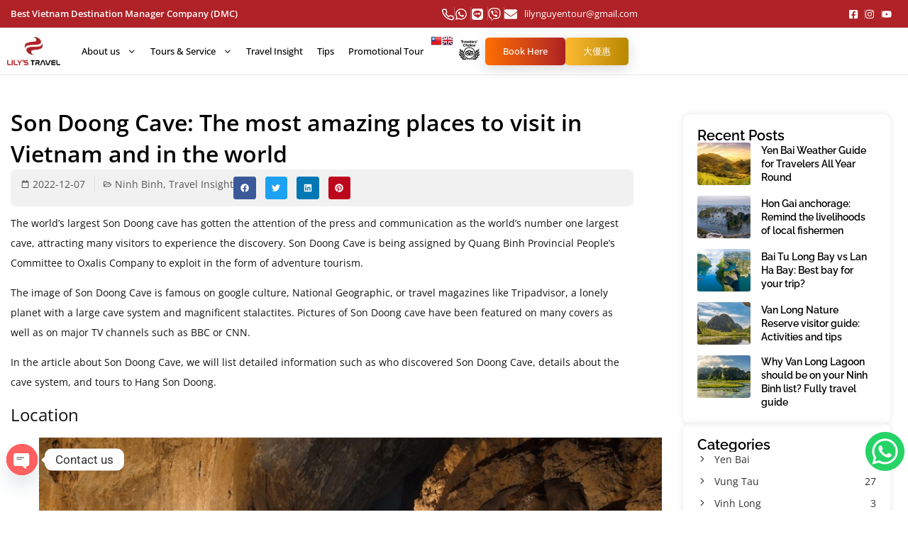

--- FILE ---
content_type: text/html; charset=UTF-8
request_url: https://lilystravelagency.com/son-doong-cave-the-most-amazing-places-to-visit-in-vietnam-and-in-the-world/
body_size: 43342
content:
<!doctype html>
<html lang="en-US" prefix="og: https://ogp.me/ns#">
<head>
	<meta charset="UTF-8">
	<meta name="viewport" content="width=device-width, initial-scale=1">
	<link rel="profile" href="https://gmpg.org/xfn/11">
			<style>

			.jet-offcanvas-trigger {
				display: inline-flex;
				justify-content: flex-start;
				align-items: center;
				gap: 10px;
			}

			.jet-offcanvas-icon {
				line-height: 1em;
			}

			.jet-offcanvas-trigger svg {
				width: 1em;
				height: 1em;
				display: block;
			}

			.jet-offcanvas-trigger path {
				fill: currentColor;
			}

			.jet-offcanvas-trigger-wrap {
				display: none;
			}

			body[data-elementor-device-mode="tablet"] .jet-offcanvas-trigger-wrap,
			body[data-elementor-device-mode="mobile"] .jet-offcanvas-trigger-wrap {
				display: block;
				padding: 0;
			}

			body[data-elementor-device-mode="tablet"] .jet-offcanvas,
			body[data-elementor-device-mode="mobile"] .jet-offcanvas {
				position: fixed;
				left: -100vw;
				top: 0;
				max-width: 90vw !important;
				width: 90vw !important;
				bottom: 0;
				display: block;
				z-index: 99999;
				background: #fff;
				overflow: auto;
				transition: left 200ms linear;
			}

			body[data-elementor-device-mode="tablet"] .jet-offcanvas.is-active,
			body[data-elementor-device-mode="mobile"] .jet-offcanvas.is-active {
				left: 0;
			}

			body[data-elementor-device-mode="tablet"] .jet-offcanvas-parent.is-active:before,
			body[data-elementor-device-mode="mobile"] .jet-offcanvas-parent.is-active:before {
				opacity: 0;
				content: '';
				transition: left 200ms linear;
			}

			body[data-elementor-device-mode="tablet"] .jet-offcanvas-parent.is-active:before,
			body[data-elementor-device-mode="mobile"] .jet-offcanvas-parent.is-active:before {
				content: '';
				position: fixed;
				left: 0;
				top: 0;
				right: 0;
				bottom: 0;
				z-index: 99998;
				background: rgba(0, 0, 0, .8);
				opacity: 1;
			}
			body[data-elementor-device-mode="tablet"].admin-bar .jet-offcanvas > .jet-offcanvas-trigger-wrap,
			body[data-elementor-device-mode="tablet"].admin-bar .elementor-element-populated > .jet-offcanvas-trigger-wrap,
			body[data-elementor-device-mode="mobile"].admin-bar .jet-offcanvas > .jet-offcanvas-trigger-wrap,
			body[data-elementor-device-mode="mobile"].admin-bar .elementor-element-populated > .jet-offcanvas-trigger-wrap {
				margin-top: 46px;
			}
		</style>
		
<!-- Search Engine Optimization by Rank Math PRO - https://rankmath.com/ -->
<title>Son Doong Cave: The most amazing places to visit in Vietnam and in the world - Lily&#039;s Travel Agency</title>
<meta name="description" content="The world&#039;s largest Son Doong cave has gotten the attention of the press and communication as the world&#039;s number one largest cave, attracting many visitors to"/>
<meta name="robots" content="index, follow, max-snippet:-1, max-video-preview:-1, max-image-preview:large"/>
<link rel="canonical" href="https://lilystravelagency.com/son-doong-cave-the-most-amazing-places-to-visit-in-vietnam-and-in-the-world/" />
<meta property="og:locale" content="en_US" />
<meta property="og:type" content="article" />
<meta property="og:title" content="Son Doong Cave: The most amazing places to visit in Vietnam and in the world - Lily&#039;s Travel Agency" />
<meta property="og:description" content="The world&#039;s largest Son Doong cave has gotten the attention of the press and communication as the world&#039;s number one largest cave, attracting many visitors to" />
<meta property="og:url" content="https://lilystravelagency.com/son-doong-cave-the-most-amazing-places-to-visit-in-vietnam-and-in-the-world/" />
<meta property="og:site_name" content="https://lilystravelagency.com/" />
<meta property="article:section" content="Ninh Binh" />
<meta property="og:updated_time" content="2022-12-08T15:43:25+07:00" />
<meta property="og:image" content="https://lilystravelagency.com/wp-content/uploads/2022/12/Son-Doong-Tour.jpg" />
<meta property="og:image:secure_url" content="https://lilystravelagency.com/wp-content/uploads/2022/12/Son-Doong-Tour.jpg" />
<meta property="og:image:width" content="900" />
<meta property="og:image:height" content="549" />
<meta property="og:image:alt" content="Son Doong Tour" />
<meta property="og:image:type" content="image/jpeg" />
<meta property="article:published_time" content="2022-12-07T15:07:27+07:00" />
<meta property="article:modified_time" content="2022-12-08T15:43:25+07:00" />
<meta name="twitter:card" content="summary_large_image" />
<meta name="twitter:title" content="Son Doong Cave: The most amazing places to visit in Vietnam and in the world - Lily&#039;s Travel Agency" />
<meta name="twitter:description" content="The world&#039;s largest Son Doong cave has gotten the attention of the press and communication as the world&#039;s number one largest cave, attracting many visitors to" />
<meta name="twitter:image" content="https://lilystravelagency.com/wp-content/uploads/2022/12/Son-Doong-Tour.jpg" />
<meta name="twitter:label1" content="Written by" />
<meta name="twitter:data1" content="lilystravel" />
<meta name="twitter:label2" content="Time to read" />
<meta name="twitter:data2" content="7 minutes" />
<script type="application/ld+json" class="rank-math-schema-pro">{"@context":"https://schema.org","@graph":[{"@type":"Organization","@id":"https://lilystravelagency.com/#organization","name":"lilytravel","url":"https://lilystravelagency.com","logo":{"@type":"ImageObject","@id":"https://lilystravelagency.com/#logo","url":"https://lilystravelagency.com/wp-content/uploads/2022/07/LOGO-06.png","contentUrl":"https://lilystravelagency.com/wp-content/uploads/2022/07/LOGO-06.png","caption":"https://lilystravelagency.com/","inLanguage":"en-US","width":"2484","height":"1318"}},{"@type":"WebSite","@id":"https://lilystravelagency.com/#website","url":"https://lilystravelagency.com","name":"https://lilystravelagency.com/","publisher":{"@id":"https://lilystravelagency.com/#organization"},"inLanguage":"en-US"},{"@type":"ImageObject","@id":"https://lilystravelagency.com/wp-content/uploads/2022/12/Son-Doong-Tour.jpg","url":"https://lilystravelagency.com/wp-content/uploads/2022/12/Son-Doong-Tour.jpg","width":"900","height":"549","caption":"Son Doong Tour","inLanguage":"en-US"},{"@type":"BreadcrumbList","@id":"https://lilystravelagency.com/son-doong-cave-the-most-amazing-places-to-visit-in-vietnam-and-in-the-world/#breadcrumb","itemListElement":[{"@type":"ListItem","position":"1","item":{"@id":"https://lilytravel.azdev.com.vn","name":"Home"}},{"@type":"ListItem","position":"2","item":{"@id":"https://lilystravelagency.com/travel-insight/ninh-binh/","name":"Ninh Binh"}},{"@type":"ListItem","position":"3","item":{"@id":"https://lilystravelagency.com/son-doong-cave-the-most-amazing-places-to-visit-in-vietnam-and-in-the-world/","name":"Son Doong Cave: The most amazing places to visit in Vietnam and in the world"}}]},{"@type":"WebPage","@id":"https://lilystravelagency.com/son-doong-cave-the-most-amazing-places-to-visit-in-vietnam-and-in-the-world/#webpage","url":"https://lilystravelagency.com/son-doong-cave-the-most-amazing-places-to-visit-in-vietnam-and-in-the-world/","name":"Son Doong Cave: The most amazing places to visit in Vietnam and in the world - Lily&#039;s Travel Agency","datePublished":"2022-12-07T15:07:27+07:00","dateModified":"2022-12-08T15:43:25+07:00","isPartOf":{"@id":"https://lilystravelagency.com/#website"},"primaryImageOfPage":{"@id":"https://lilystravelagency.com/wp-content/uploads/2022/12/Son-Doong-Tour.jpg"},"inLanguage":"en-US","breadcrumb":{"@id":"https://lilystravelagency.com/son-doong-cave-the-most-amazing-places-to-visit-in-vietnam-and-in-the-world/#breadcrumb"}},{"@type":"Person","@id":"https://lilystravelagency.com/author/lilystravel/","name":"lilystravel","url":"https://lilystravelagency.com/author/lilystravel/","image":{"@type":"ImageObject","@id":"https://secure.gravatar.com/avatar/e7c7d3ff6f32bb252a7dd62e3bc35ec332c8a2c0206db7d26dc1dccdbd8660d9?s=96&amp;d=mm&amp;r=g","url":"https://secure.gravatar.com/avatar/e7c7d3ff6f32bb252a7dd62e3bc35ec332c8a2c0206db7d26dc1dccdbd8660d9?s=96&amp;d=mm&amp;r=g","caption":"lilystravel","inLanguage":"en-US"},"worksFor":{"@id":"https://lilystravelagency.com/#organization"}},{"@type":"BlogPosting","headline":"Son Doong Cave: The most amazing places to visit in Vietnam and in the world - Lily&#039;s Travel Agency","datePublished":"2022-12-07T15:07:27+07:00","dateModified":"2022-12-08T15:43:25+07:00","articleSection":"Ninh Binh, Travel Insight","author":{"@id":"https://lilystravelagency.com/author/lilystravel/","name":"lilystravel"},"publisher":{"@id":"https://lilystravelagency.com/#organization"},"description":"The world&#039;s largest\u00a0Son Doong cave has gotten the attention of the press and communication as the world&#039;s number one largest cave, attracting many visitors to","name":"Son Doong Cave: The most amazing places to visit in Vietnam and in the world - Lily&#039;s Travel Agency","@id":"https://lilystravelagency.com/son-doong-cave-the-most-amazing-places-to-visit-in-vietnam-and-in-the-world/#richSnippet","isPartOf":{"@id":"https://lilystravelagency.com/son-doong-cave-the-most-amazing-places-to-visit-in-vietnam-and-in-the-world/#webpage"},"image":{"@id":"https://lilystravelagency.com/wp-content/uploads/2022/12/Son-Doong-Tour.jpg"},"inLanguage":"en-US","mainEntityOfPage":{"@id":"https://lilystravelagency.com/son-doong-cave-the-most-amazing-places-to-visit-in-vietnam-and-in-the-world/#webpage"}}]}</script>
<!-- /Rank Math WordPress SEO plugin -->

<link rel="alternate" type="application/rss+xml" title="Lily&#039;s Travel Agency &raquo; Feed" href="https://lilystravelagency.com/feed/" />
<link rel="alternate" type="application/rss+xml" title="Lily&#039;s Travel Agency &raquo; Comments Feed" href="https://lilystravelagency.com/comments/feed/" />
<link rel="alternate" type="application/rss+xml" title="Lily&#039;s Travel Agency &raquo; Son Doong Cave: The most amazing places to visit in Vietnam and in the world Comments Feed" href="https://lilystravelagency.com/son-doong-cave-the-most-amazing-places-to-visit-in-vietnam-and-in-the-world/feed/" />
<link rel="alternate" title="oEmbed (JSON)" type="application/json+oembed" href="https://lilystravelagency.com/wp-json/oembed/1.0/embed?url=https%3A%2F%2Flilystravelagency.com%2Fson-doong-cave-the-most-amazing-places-to-visit-in-vietnam-and-in-the-world%2F" />
<link rel="alternate" title="oEmbed (XML)" type="text/xml+oembed" href="https://lilystravelagency.com/wp-json/oembed/1.0/embed?url=https%3A%2F%2Flilystravelagency.com%2Fson-doong-cave-the-most-amazing-places-to-visit-in-vietnam-and-in-the-world%2F&#038;format=xml" />
<style id='wp-img-auto-sizes-contain-inline-css'>
img:is([sizes=auto i],[sizes^="auto," i]){contain-intrinsic-size:3000px 1500px}
/*# sourceURL=wp-img-auto-sizes-contain-inline-css */
</style>

<link rel='stylesheet' id='wp-block-library-css' href='https://lilystravelagency.com/wp-includes/css/dist/block-library/style.min.css?ver=6.9' media='all' />
<link rel='stylesheet' id='jet-engine-frontend-css' href='https://lilystravelagency.com/wp-content/plugins/jet-engine/assets/css/frontend.css?ver=3.6.7.1' media='all' />
<style id='global-styles-inline-css'>
:root{--wp--preset--aspect-ratio--square: 1;--wp--preset--aspect-ratio--4-3: 4/3;--wp--preset--aspect-ratio--3-4: 3/4;--wp--preset--aspect-ratio--3-2: 3/2;--wp--preset--aspect-ratio--2-3: 2/3;--wp--preset--aspect-ratio--16-9: 16/9;--wp--preset--aspect-ratio--9-16: 9/16;--wp--preset--color--black: #000000;--wp--preset--color--cyan-bluish-gray: #abb8c3;--wp--preset--color--white: #ffffff;--wp--preset--color--pale-pink: #f78da7;--wp--preset--color--vivid-red: #cf2e2e;--wp--preset--color--luminous-vivid-orange: #ff6900;--wp--preset--color--luminous-vivid-amber: #fcb900;--wp--preset--color--light-green-cyan: #7bdcb5;--wp--preset--color--vivid-green-cyan: #00d084;--wp--preset--color--pale-cyan-blue: #8ed1fc;--wp--preset--color--vivid-cyan-blue: #0693e3;--wp--preset--color--vivid-purple: #9b51e0;--wp--preset--gradient--vivid-cyan-blue-to-vivid-purple: linear-gradient(135deg,rgb(6,147,227) 0%,rgb(155,81,224) 100%);--wp--preset--gradient--light-green-cyan-to-vivid-green-cyan: linear-gradient(135deg,rgb(122,220,180) 0%,rgb(0,208,130) 100%);--wp--preset--gradient--luminous-vivid-amber-to-luminous-vivid-orange: linear-gradient(135deg,rgb(252,185,0) 0%,rgb(255,105,0) 100%);--wp--preset--gradient--luminous-vivid-orange-to-vivid-red: linear-gradient(135deg,rgb(255,105,0) 0%,rgb(207,46,46) 100%);--wp--preset--gradient--very-light-gray-to-cyan-bluish-gray: linear-gradient(135deg,rgb(238,238,238) 0%,rgb(169,184,195) 100%);--wp--preset--gradient--cool-to-warm-spectrum: linear-gradient(135deg,rgb(74,234,220) 0%,rgb(151,120,209) 20%,rgb(207,42,186) 40%,rgb(238,44,130) 60%,rgb(251,105,98) 80%,rgb(254,248,76) 100%);--wp--preset--gradient--blush-light-purple: linear-gradient(135deg,rgb(255,206,236) 0%,rgb(152,150,240) 100%);--wp--preset--gradient--blush-bordeaux: linear-gradient(135deg,rgb(254,205,165) 0%,rgb(254,45,45) 50%,rgb(107,0,62) 100%);--wp--preset--gradient--luminous-dusk: linear-gradient(135deg,rgb(255,203,112) 0%,rgb(199,81,192) 50%,rgb(65,88,208) 100%);--wp--preset--gradient--pale-ocean: linear-gradient(135deg,rgb(255,245,203) 0%,rgb(182,227,212) 50%,rgb(51,167,181) 100%);--wp--preset--gradient--electric-grass: linear-gradient(135deg,rgb(202,248,128) 0%,rgb(113,206,126) 100%);--wp--preset--gradient--midnight: linear-gradient(135deg,rgb(2,3,129) 0%,rgb(40,116,252) 100%);--wp--preset--font-size--small: 13px;--wp--preset--font-size--medium: 20px;--wp--preset--font-size--large: 36px;--wp--preset--font-size--x-large: 42px;--wp--preset--spacing--20: 0.44rem;--wp--preset--spacing--30: 0.67rem;--wp--preset--spacing--40: 1rem;--wp--preset--spacing--50: 1.5rem;--wp--preset--spacing--60: 2.25rem;--wp--preset--spacing--70: 3.38rem;--wp--preset--spacing--80: 5.06rem;--wp--preset--shadow--natural: 6px 6px 9px rgba(0, 0, 0, 0.2);--wp--preset--shadow--deep: 12px 12px 50px rgba(0, 0, 0, 0.4);--wp--preset--shadow--sharp: 6px 6px 0px rgba(0, 0, 0, 0.2);--wp--preset--shadow--outlined: 6px 6px 0px -3px rgb(255, 255, 255), 6px 6px rgb(0, 0, 0);--wp--preset--shadow--crisp: 6px 6px 0px rgb(0, 0, 0);}:root { --wp--style--global--content-size: 800px;--wp--style--global--wide-size: 1200px; }:where(body) { margin: 0; }.wp-site-blocks > .alignleft { float: left; margin-right: 2em; }.wp-site-blocks > .alignright { float: right; margin-left: 2em; }.wp-site-blocks > .aligncenter { justify-content: center; margin-left: auto; margin-right: auto; }:where(.wp-site-blocks) > * { margin-block-start: 24px; margin-block-end: 0; }:where(.wp-site-blocks) > :first-child { margin-block-start: 0; }:where(.wp-site-blocks) > :last-child { margin-block-end: 0; }:root { --wp--style--block-gap: 24px; }:root :where(.is-layout-flow) > :first-child{margin-block-start: 0;}:root :where(.is-layout-flow) > :last-child{margin-block-end: 0;}:root :where(.is-layout-flow) > *{margin-block-start: 24px;margin-block-end: 0;}:root :where(.is-layout-constrained) > :first-child{margin-block-start: 0;}:root :where(.is-layout-constrained) > :last-child{margin-block-end: 0;}:root :where(.is-layout-constrained) > *{margin-block-start: 24px;margin-block-end: 0;}:root :where(.is-layout-flex){gap: 24px;}:root :where(.is-layout-grid){gap: 24px;}.is-layout-flow > .alignleft{float: left;margin-inline-start: 0;margin-inline-end: 2em;}.is-layout-flow > .alignright{float: right;margin-inline-start: 2em;margin-inline-end: 0;}.is-layout-flow > .aligncenter{margin-left: auto !important;margin-right: auto !important;}.is-layout-constrained > .alignleft{float: left;margin-inline-start: 0;margin-inline-end: 2em;}.is-layout-constrained > .alignright{float: right;margin-inline-start: 2em;margin-inline-end: 0;}.is-layout-constrained > .aligncenter{margin-left: auto !important;margin-right: auto !important;}.is-layout-constrained > :where(:not(.alignleft):not(.alignright):not(.alignfull)){max-width: var(--wp--style--global--content-size);margin-left: auto !important;margin-right: auto !important;}.is-layout-constrained > .alignwide{max-width: var(--wp--style--global--wide-size);}body .is-layout-flex{display: flex;}.is-layout-flex{flex-wrap: wrap;align-items: center;}.is-layout-flex > :is(*, div){margin: 0;}body .is-layout-grid{display: grid;}.is-layout-grid > :is(*, div){margin: 0;}body{padding-top: 0px;padding-right: 0px;padding-bottom: 0px;padding-left: 0px;}a:where(:not(.wp-element-button)){text-decoration: underline;}:root :where(.wp-element-button, .wp-block-button__link){background-color: #32373c;border-width: 0;color: #fff;font-family: inherit;font-size: inherit;font-style: inherit;font-weight: inherit;letter-spacing: inherit;line-height: inherit;padding-top: calc(0.667em + 2px);padding-right: calc(1.333em + 2px);padding-bottom: calc(0.667em + 2px);padding-left: calc(1.333em + 2px);text-decoration: none;text-transform: inherit;}.has-black-color{color: var(--wp--preset--color--black) !important;}.has-cyan-bluish-gray-color{color: var(--wp--preset--color--cyan-bluish-gray) !important;}.has-white-color{color: var(--wp--preset--color--white) !important;}.has-pale-pink-color{color: var(--wp--preset--color--pale-pink) !important;}.has-vivid-red-color{color: var(--wp--preset--color--vivid-red) !important;}.has-luminous-vivid-orange-color{color: var(--wp--preset--color--luminous-vivid-orange) !important;}.has-luminous-vivid-amber-color{color: var(--wp--preset--color--luminous-vivid-amber) !important;}.has-light-green-cyan-color{color: var(--wp--preset--color--light-green-cyan) !important;}.has-vivid-green-cyan-color{color: var(--wp--preset--color--vivid-green-cyan) !important;}.has-pale-cyan-blue-color{color: var(--wp--preset--color--pale-cyan-blue) !important;}.has-vivid-cyan-blue-color{color: var(--wp--preset--color--vivid-cyan-blue) !important;}.has-vivid-purple-color{color: var(--wp--preset--color--vivid-purple) !important;}.has-black-background-color{background-color: var(--wp--preset--color--black) !important;}.has-cyan-bluish-gray-background-color{background-color: var(--wp--preset--color--cyan-bluish-gray) !important;}.has-white-background-color{background-color: var(--wp--preset--color--white) !important;}.has-pale-pink-background-color{background-color: var(--wp--preset--color--pale-pink) !important;}.has-vivid-red-background-color{background-color: var(--wp--preset--color--vivid-red) !important;}.has-luminous-vivid-orange-background-color{background-color: var(--wp--preset--color--luminous-vivid-orange) !important;}.has-luminous-vivid-amber-background-color{background-color: var(--wp--preset--color--luminous-vivid-amber) !important;}.has-light-green-cyan-background-color{background-color: var(--wp--preset--color--light-green-cyan) !important;}.has-vivid-green-cyan-background-color{background-color: var(--wp--preset--color--vivid-green-cyan) !important;}.has-pale-cyan-blue-background-color{background-color: var(--wp--preset--color--pale-cyan-blue) !important;}.has-vivid-cyan-blue-background-color{background-color: var(--wp--preset--color--vivid-cyan-blue) !important;}.has-vivid-purple-background-color{background-color: var(--wp--preset--color--vivid-purple) !important;}.has-black-border-color{border-color: var(--wp--preset--color--black) !important;}.has-cyan-bluish-gray-border-color{border-color: var(--wp--preset--color--cyan-bluish-gray) !important;}.has-white-border-color{border-color: var(--wp--preset--color--white) !important;}.has-pale-pink-border-color{border-color: var(--wp--preset--color--pale-pink) !important;}.has-vivid-red-border-color{border-color: var(--wp--preset--color--vivid-red) !important;}.has-luminous-vivid-orange-border-color{border-color: var(--wp--preset--color--luminous-vivid-orange) !important;}.has-luminous-vivid-amber-border-color{border-color: var(--wp--preset--color--luminous-vivid-amber) !important;}.has-light-green-cyan-border-color{border-color: var(--wp--preset--color--light-green-cyan) !important;}.has-vivid-green-cyan-border-color{border-color: var(--wp--preset--color--vivid-green-cyan) !important;}.has-pale-cyan-blue-border-color{border-color: var(--wp--preset--color--pale-cyan-blue) !important;}.has-vivid-cyan-blue-border-color{border-color: var(--wp--preset--color--vivid-cyan-blue) !important;}.has-vivid-purple-border-color{border-color: var(--wp--preset--color--vivid-purple) !important;}.has-vivid-cyan-blue-to-vivid-purple-gradient-background{background: var(--wp--preset--gradient--vivid-cyan-blue-to-vivid-purple) !important;}.has-light-green-cyan-to-vivid-green-cyan-gradient-background{background: var(--wp--preset--gradient--light-green-cyan-to-vivid-green-cyan) !important;}.has-luminous-vivid-amber-to-luminous-vivid-orange-gradient-background{background: var(--wp--preset--gradient--luminous-vivid-amber-to-luminous-vivid-orange) !important;}.has-luminous-vivid-orange-to-vivid-red-gradient-background{background: var(--wp--preset--gradient--luminous-vivid-orange-to-vivid-red) !important;}.has-very-light-gray-to-cyan-bluish-gray-gradient-background{background: var(--wp--preset--gradient--very-light-gray-to-cyan-bluish-gray) !important;}.has-cool-to-warm-spectrum-gradient-background{background: var(--wp--preset--gradient--cool-to-warm-spectrum) !important;}.has-blush-light-purple-gradient-background{background: var(--wp--preset--gradient--blush-light-purple) !important;}.has-blush-bordeaux-gradient-background{background: var(--wp--preset--gradient--blush-bordeaux) !important;}.has-luminous-dusk-gradient-background{background: var(--wp--preset--gradient--luminous-dusk) !important;}.has-pale-ocean-gradient-background{background: var(--wp--preset--gradient--pale-ocean) !important;}.has-electric-grass-gradient-background{background: var(--wp--preset--gradient--electric-grass) !important;}.has-midnight-gradient-background{background: var(--wp--preset--gradient--midnight) !important;}.has-small-font-size{font-size: var(--wp--preset--font-size--small) !important;}.has-medium-font-size{font-size: var(--wp--preset--font-size--medium) !important;}.has-large-font-size{font-size: var(--wp--preset--font-size--large) !important;}.has-x-large-font-size{font-size: var(--wp--preset--font-size--x-large) !important;}
:root :where(.wp-block-pullquote){font-size: 1.5em;line-height: 1.6;}
/*# sourceURL=global-styles-inline-css */
</style>
<link rel='stylesheet' id='wptripadvisor_allcss-css' href='https://lilystravelagency.com/wp-content/plugins/wp-tripadvisor-review-slider/public/css/wptripadvisor_all.css?ver=14.0' media='all' />
<link rel='stylesheet' id='kk-star-ratings-css' href='https://lilystravelagency.com/wp-content/plugins/kk-star-ratings/src/core/public/css/kk-star-ratings.min.css?ver=5.4.10.2' media='all' />
<link rel='stylesheet' id='woocommerce-layout-css' href='https://lilystravelagency.com/wp-content/plugins/woocommerce/assets/css/woocommerce-layout.css?ver=10.3.4' media='all' />
<link rel='stylesheet' id='woocommerce-smallscreen-css' href='https://lilystravelagency.com/wp-content/plugins/woocommerce/assets/css/woocommerce-smallscreen.css?ver=10.3.4' media='only screen and (max-width: 768px)' />
<link rel='stylesheet' id='woocommerce-general-css' href='https://lilystravelagency.com/wp-content/plugins/woocommerce/assets/css/woocommerce.css?ver=10.3.4' media='all' />
<style id='woocommerce-inline-inline-css'>
.woocommerce form .form-row .required { visibility: visible; }
/*# sourceURL=woocommerce-inline-inline-css */
</style>
<link rel='stylesheet' id='brands-styles-css' href='https://lilystravelagency.com/wp-content/plugins/woocommerce/assets/css/brands.css?ver=10.3.4' media='all' />
<link rel='stylesheet' id='hello-elementor-css' href='https://lilystravelagency.com/wp-content/themes/hello-elementor/assets/css/reset.css?ver=3.4.5' media='all' />
<link rel='stylesheet' id='hello-elementor-theme-style-css' href='https://lilystravelagency.com/wp-content/themes/hello-elementor/assets/css/theme.css?ver=3.4.5' media='all' />
<link rel='stylesheet' id='hello-elementor-header-footer-css' href='https://lilystravelagency.com/wp-content/themes/hello-elementor/assets/css/header-footer.css?ver=3.4.5' media='all' />
<link rel='stylesheet' id='elementor-frontend-css' href='https://lilystravelagency.com/wp-content/plugins/elementor/assets/css/frontend.min.css?ver=3.33.3' media='all' />
<link rel='stylesheet' id='elementor-post-6-css' href='https://lilystravelagency.com/wp-content/uploads/elementor/css/post-6.css?ver=1767606934' media='all' />
<link rel='stylesheet' id='mediaelement-css' href='https://lilystravelagency.com/wp-includes/js/mediaelement/mediaelementplayer-legacy.min.css?ver=4.2.17' media='all' />
<link rel='stylesheet' id='photoswipe-css' href='https://lilystravelagency.com/wp-content/plugins/woocommerce/assets/css/photoswipe/photoswipe.min.css?ver=10.3.4' media='all' />
<link rel='stylesheet' id='photoswipe-default-skin-css' href='https://lilystravelagency.com/wp-content/plugins/woocommerce/assets/css/photoswipe/default-skin/default-skin.min.css?ver=10.3.4' media='all' />
<link rel='stylesheet' id='jet-gallery-frontend-css' href='https://lilystravelagency.com/wp-content/plugins/jet-woo-product-gallery/assets/css/frontend.css?ver=2.1.22.1' media='all' />
<link rel='stylesheet' id='jet-gallery-widget-gallery-anchor-nav-css' href='https://lilystravelagency.com/wp-content/plugins/jet-woo-product-gallery/assets/css/widgets/gallery-anchor-nav.css?ver=2.1.22.1' media='all' />
<link rel='stylesheet' id='jet-gallery-widget-gallery-grid-css' href='https://lilystravelagency.com/wp-content/plugins/jet-woo-product-gallery/assets/css/widgets/gallery-grid.css?ver=2.1.22.1' media='all' />
<link rel='stylesheet' id='jet-gallery-widget-gallery-modern-css' href='https://lilystravelagency.com/wp-content/plugins/jet-woo-product-gallery/assets/css/widgets/gallery-modern.css?ver=2.1.22.1' media='all' />
<link rel='stylesheet' id='jet-gallery-widget-gallery-slider-css' href='https://lilystravelagency.com/wp-content/plugins/jet-woo-product-gallery/assets/css/widgets/gallery-slider.css?ver=2.1.22.1' media='all' />
<link rel='stylesheet' id='widget-heading-css' href='https://lilystravelagency.com/wp-content/plugins/elementor/assets/css/widget-heading.min.css?ver=3.33.3' media='all' />
<link rel='stylesheet' id='widget-icon-list-css' href='https://lilystravelagency.com/wp-content/plugins/elementor/assets/css/widget-icon-list.min.css?ver=3.33.3' media='all' />
<link rel='stylesheet' id='widget-image-css' href='https://lilystravelagency.com/wp-content/plugins/elementor/assets/css/widget-image.min.css?ver=3.33.3' media='all' />
<link rel='stylesheet' id='widget-nav-menu-css' href='https://lilystravelagency.com/wp-content/plugins/elementor-pro/assets/css/widget-nav-menu.min.css?ver=3.33.2' media='all' />
<link rel='stylesheet' id='e-animation-bounceIn-css' href='https://lilystravelagency.com/wp-content/plugins/elementor/assets/lib/animations/styles/bounceIn.min.css?ver=3.33.3' media='all' />
<link rel='stylesheet' id='e-sticky-css' href='https://lilystravelagency.com/wp-content/plugins/elementor-pro/assets/css/modules/sticky.min.css?ver=3.33.2' media='all' />
<link rel='stylesheet' id='e-animation-shrink-css' href='https://lilystravelagency.com/wp-content/plugins/elementor/assets/lib/animations/styles/e-animation-shrink.min.css?ver=3.33.3' media='all' />
<link rel='stylesheet' id='widget-social-icons-css' href='https://lilystravelagency.com/wp-content/plugins/elementor/assets/css/widget-social-icons.min.css?ver=3.33.3' media='all' />
<link rel='stylesheet' id='e-apple-webkit-css' href='https://lilystravelagency.com/wp-content/plugins/elementor/assets/css/conditionals/apple-webkit.min.css?ver=3.33.3' media='all' />
<link rel='stylesheet' id='widget-google_maps-css' href='https://lilystravelagency.com/wp-content/plugins/elementor/assets/css/widget-google_maps.min.css?ver=3.33.3' media='all' />
<link rel='stylesheet' id='widget-post-info-css' href='https://lilystravelagency.com/wp-content/plugins/elementor-pro/assets/css/widget-post-info.min.css?ver=3.33.2' media='all' />
<link rel='stylesheet' id='widget-share-buttons-css' href='https://lilystravelagency.com/wp-content/plugins/elementor-pro/assets/css/widget-share-buttons.min.css?ver=3.33.2' media='all' />
<link rel='stylesheet' id='widget-icon-box-css' href='https://lilystravelagency.com/wp-content/plugins/elementor/assets/css/widget-icon-box.min.css?ver=3.33.3' media='all' />
<link rel='stylesheet' id='widget-post-navigation-css' href='https://lilystravelagency.com/wp-content/plugins/elementor-pro/assets/css/widget-post-navigation.min.css?ver=3.33.2' media='all' />
<link rel='stylesheet' id='widget-form-css' href='https://lilystravelagency.com/wp-content/plugins/elementor-pro/assets/css/widget-form.min.css?ver=3.33.2' media='all' />
<link rel='stylesheet' id='e-animation-zoomIn-css' href='https://lilystravelagency.com/wp-content/plugins/elementor/assets/lib/animations/styles/zoomIn.min.css?ver=3.33.3' media='all' />
<link rel='stylesheet' id='e-popup-css' href='https://lilystravelagency.com/wp-content/plugins/elementor-pro/assets/css/conditionals/popup.min.css?ver=3.33.2' media='all' />
<link rel='stylesheet' id='jet-tabs-frontend-css' href='https://lilystravelagency.com/wp-content/plugins/jet-tabs/assets/css/jet-tabs-frontend.css?ver=2.2.8' media='all' />
<link rel='stylesheet' id='elementor-post-15360-css' href='https://lilystravelagency.com/wp-content/uploads/elementor/css/post-15360.css?ver=1767606939' media='all' />
<link rel='stylesheet' id='elementor-post-32219-css' href='https://lilystravelagency.com/wp-content/uploads/elementor/css/post-32219.css?ver=1767847133' media='all' />
<link rel='stylesheet' id='elementor-post-12864-css' href='https://lilystravelagency.com/wp-content/uploads/elementor/css/post-12864.css?ver=1767606946' media='all' />
<link rel='stylesheet' id='elementor-post-15013-css' href='https://lilystravelagency.com/wp-content/uploads/elementor/css/post-15013.css?ver=1767606940' media='all' />
<link rel='stylesheet' id='chaty-front-css-css' href='https://lilystravelagency.com/wp-content/plugins/chaty/css/chaty-front.min.css?ver=3.5.01751509718' media='all' />
<link rel='stylesheet' id='elementor-gf-local-opensans-css' href='https://lilystravelagency.com/wp-content/uploads/elementor/google-fonts/css/opensans.css?ver=1745768536' media='all' />
<link rel='stylesheet' id='elementor-gf-local-roboto-css' href='https://lilystravelagency.com/wp-content/uploads/elementor/google-fonts/css/roboto.css?ver=1745768560' media='all' />
<link rel='stylesheet' id='elementor-gf-local-raleway-css' href='https://lilystravelagency.com/wp-content/uploads/elementor/google-fonts/css/raleway.css?ver=1745768571' media='all' />
<link rel='stylesheet' id='elementor-gf-local-oswald-css' href='https://lilystravelagency.com/wp-content/uploads/elementor/google-fonts/css/oswald.css?ver=1745768578' media='all' />
<link rel='stylesheet' id='elementor-icons-feather-css' href='https://lilystravelagency.com/wp-content/plugins/icon-element/assets/feather/feather.css?ver=3.0.1' media='all' />
<script src="https://lilystravelagency.com/wp-includes/js/jquery/jquery.min.js?ver=3.7.1" id="jquery-core-js"></script>
<script src="https://lilystravelagency.com/wp-includes/js/jquery/jquery-migrate.min.js?ver=3.4.1" id="jquery-migrate-js"></script>
<script id="yaymail-notice-js-extra">
var yaymail_notice = {"admin_ajax":"https://lilystravelagency.com/wp-admin/admin-ajax.php","nonce":"9dc571a58c"};
//# sourceURL=yaymail-notice-js-extra
</script>
<script src="https://lilystravelagency.com/wp-content/plugins/yaymail/assets/scripts/notice.js?ver=4.3.1" id="yaymail-notice-js"></script>
<script src="https://lilystravelagency.com/wp-content/plugins/wp-tripadvisor-review-slider/public/js/wprs-unslider-swipe.js?ver=14.0" id="wp-tripadvisor-review-slider_unslider-min-js"></script>
<script id="wp-tripadvisor-review-slider_plublic-js-extra">
var wprevpublicjs_script_vars = {"wpfb_nonce":"3460cc4059","wpfb_ajaxurl":"https://lilystravelagency.com/wp-admin/admin-ajax.php","wprevpluginsurl":"https://lilystravelagency.com/wp-content/plugins/wp-tripadvisor-review-slider"};
//# sourceURL=wp-tripadvisor-review-slider_plublic-js-extra
</script>
<script src="https://lilystravelagency.com/wp-content/plugins/wp-tripadvisor-review-slider/public/js/wprev-public.js?ver=14.0" id="wp-tripadvisor-review-slider_plublic-js"></script>
<script src="https://lilystravelagency.com/wp-content/plugins/woocommerce/assets/js/jquery-blockui/jquery.blockUI.min.js?ver=2.7.0-wc.10.3.4" id="wc-jquery-blockui-js" defer data-wp-strategy="defer"></script>
<script src="https://lilystravelagency.com/wp-content/plugins/woocommerce/assets/js/js-cookie/js.cookie.min.js?ver=2.1.4-wc.10.3.4" id="wc-js-cookie-js" defer data-wp-strategy="defer"></script>
<script id="woocommerce-js-extra">
var woocommerce_params = {"ajax_url":"/wp-admin/admin-ajax.php","wc_ajax_url":"/?wc-ajax=%%endpoint%%","i18n_password_show":"Show password","i18n_password_hide":"Hide password"};
//# sourceURL=woocommerce-js-extra
</script>
<script src="https://lilystravelagency.com/wp-content/plugins/woocommerce/assets/js/frontend/woocommerce.min.js?ver=10.3.4" id="woocommerce-js" defer data-wp-strategy="defer"></script>
<link rel="https://api.w.org/" href="https://lilystravelagency.com/wp-json/" /><link rel="alternate" title="JSON" type="application/json" href="https://lilystravelagency.com/wp-json/wp/v2/posts/17913" /><link rel="EditURI" type="application/rsd+xml" title="RSD" href="https://lilystravelagency.com/xmlrpc.php?rsd" />
<meta name="generator" content="WordPress 6.9" />
<link rel='shortlink' href='https://lilystravelagency.com/?p=17913' />
<!-- Google tag (gtag.js) -->
<script async src="https://www.googletagmanager.com/gtag/js?id=G-TJKJ6CSQWE"></script>
<script>
  window.dataLayer = window.dataLayer || [];
  function gtag(){dataLayer.push(arguments);}
  gtag('js', new Date());

  gtag('config', 'G-TJKJ6CSQWE');
</script>

<!-- Google Tag Manager -->
<script>(function(w,d,s,l,i){w[l]=w[l]||[];w[l].push({'gtm.start':
new Date().getTime(),event:'gtm.js'});var f=d.getElementsByTagName(s)[0],
j=d.createElement(s),dl=l!='dataLayer'?'&l='+l:'';j.async=true;j.src=
'https://www.googletagmanager.com/gtm.js?id='+i+dl;f.parentNode.insertBefore(j,f);
})(window,document,'script','dataLayer','GTM-TSWWJ5F5');</script>
<!-- End Google Tag Manager -->	<noscript><style>.woocommerce-product-gallery{ opacity: 1 !important; }</style></noscript>
	<meta name="generator" content="Elementor 3.33.3; features: e_font_icon_svg, additional_custom_breakpoints; settings: css_print_method-external, google_font-enabled, font_display-swap">
			<style>
				.e-con.e-parent:nth-of-type(n+4):not(.e-lazyloaded):not(.e-no-lazyload),
				.e-con.e-parent:nth-of-type(n+4):not(.e-lazyloaded):not(.e-no-lazyload) * {
					background-image: none !important;
				}
				@media screen and (max-height: 1024px) {
					.e-con.e-parent:nth-of-type(n+3):not(.e-lazyloaded):not(.e-no-lazyload),
					.e-con.e-parent:nth-of-type(n+3):not(.e-lazyloaded):not(.e-no-lazyload) * {
						background-image: none !important;
					}
				}
				@media screen and (max-height: 640px) {
					.e-con.e-parent:nth-of-type(n+2):not(.e-lazyloaded):not(.e-no-lazyload),
					.e-con.e-parent:nth-of-type(n+2):not(.e-lazyloaded):not(.e-no-lazyload) * {
						background-image: none !important;
					}
				}
			</style>
			<script async src="https://pagead2.googlesyndication.com/pagead/js/adsbygoogle.js?client=ca-pub-8172592640195214"
     crossorigin="anonymous"></script><!-- Add HTML code in the header, the footer or in the content as a shortcode.

## In the header
	For example, you can add the following code to the header for loading the jQuery library from Google CDN:
    <script src="https://ajax.googleapis.com/ajax/libs/jquery/3.4.0/jquery.min.js"></script>

	or the following one for loading the Bootstrap library from MaxCDN:
    <link rel="stylesheet" href="https://stackpath.bootstrapcdn.com/bootstrap/3.4.1/css/bootstrap.min.css" integrity="sha384-HSMxcRTRxnN+Bdg0JdbxYKrThecOKuH5zCYotlSAcp1+c8xmyTe9GYg1l9a69psu" crossorigin="anonymous">

## As shortcode
	You can use it in a post/page as [ccj id="shortcode_id"]. ("ccj" stands for "Custom CSS and JS").

## Shortcode variables:
	For the shortcode: [ccj id="shortcode_id" variable="Ana"]

	and the shortcode content: Good morning, {$variable}!
    OR, equivalently, the content: Good morning, <?php echo $variable; ?>

	this will be output on the website: Good morning, Ana!

-- End of the comment --> 

<meta name="google-site-verification" content="zk_AneTMHAWSSuo3x59kZxaxFGAs9tHUO_b5sA2GUGM" /><!-- start Simple Custom CSS and JS -->
<style>
/* Improved Animations Stylesheet from https://element.how/elementor-improve-entrance-animations/ , works for the 'fade' animations */
@keyframes fadeDown {
  from {
    opacity: 0;
    transform: translate3d(0, -30px, 0);
  }
  to {
    opacity: 1;
    transform: none;
  }
}
.elementor-element.fadeInDown {
  animation-name: fadeDown;
}
@keyframes fadeLeft {
  from {
    opacity: 0;
    transform: translate3d(-30px, 0, 0);
  }
  to {
    opacity: 1;
    transform: none;
  }
}
.elementor-element.fadeInLeft {
  animation-name: fadeLeft;
}
@keyframes fadeRight {
  from {
    opacity: 0;
    transform: translate3d(30px, 0, 0);
  }
  to {
    opacity: 1;
    transform: none;
  }
}
.elementor-element.fadeInRight {
  animation-name: fadeRight;
}
@keyframes fadeUp {
  from {
    opacity: 0;
    transform: translate3d(0, 30px, 0);
  }
  to {
    opacity: 1;
    transform: none;
  }
}
.elementor-element.fadeInUp {
  animation-name: fadeUp;
}
body {
  overflow-x: hidden;
}
.booking__form .elementor-field-label {
  position: relative;
}
.booking__form .elementor-mark-required .elementor-field-label:after {
  font-size: 20px;
  position: absolute;
  right: -15;
  top: 0;
}
.booking__form .elementor-field-subgroup {
  display: flex;
  flex-flow: row wrap;
}
.booking__form .elementor-field-subgroup .elementor-field-option {
  display: flex;
  flex-basis: auto !important;
  margin-right: 15px;
  margin-bottom: 15px;
}
.booking__form .elementor-field-subgroup input[type="radio"] {
  display: none;
}
.booking__form .elementor-field-subgroup input[type="checkbox"] {
  display: none;
}
.booking__form .elementor-field-subgroup [type="radio"]:checked + label {
  background-color: #6CB015;
  border-color: #6CB015;
}
.booking__form .elementor-field-subgroup [type="checkbox"]:checked + label {
  background-color: #6CB015;
  border-color: #6CB015;
}
.booking__form .elementor-field-subgroup label {
  border: 1px solid rgba(255, 255, 255, 0.4);
  border-radius: 3px;
  padding: 10px 15px;
  background-color: rgba(255, 255, 255, 0.1);
  font-size: 14px;
  cursor: pointer;
  transition: 0.25s;
}
.booking__form .elementor-field-subgroup label:hover {
  background-color: rgba(255, 255, 255, 0.3);
}
.booking__form--light .elementor-field-type-radio .elementor-field-option label, .booking__form--light .elementor-field-type-checkbox .elementor-field-option label {
  border: 1px solid #CCC;
  background-color: rgba(255, 255, 255, 0.1);
}
.booking__form--light .elementor-field-type-radio .elementor-field-option label:hover, .booking__form--light .elementor-field-type-checkbox .elementor-field-option label:hover {
  background-color: #6CB015;
  border-color: #6CB015;
  color: #FFF;
}
.booking__form--light .elementor-field-type-radio .elementor-field-option [type="radio"]:checked + label, .booking__form--light .elementor-field-type-checkbox .elementor-field-option [type="radio"]:checked + label {
  color: #FFF;
}
.booking__form--light .elementor-field-type-radio .elementor-field-option [type="checkbox"]:checked + label, .booking__form--light .elementor-field-type-checkbox .elementor-field-option [type="checkbox"]:checked + label {
  color: #FFF;
}
.booking__form {
  width: 100%;
  max-width: 100%;
}
@media (min-width: 1024px) {
  .booking__form {
    width: 80%;
    max-width: 80%;
  }
}
@media (min-width: 1024px) {
  .booking__form {
    width: 640px;
    max-width: 640px;
  }
}
.imageBox__item .elementor-image-box-title {
  transition: 0.3s;
}
.imageBox__item:hover .elementor-image-box-title {
  color: #6CB015;
}
.kk-star-ratings.kksr-valign-bottom {
  margin-bottom: 2rem;
}
.cardOverflow {
  overflow: hidden;
  height: 100%;
}
@media (min-width: 768px) {
  .list__packageTour .package__desc {
    min-height: 76px;
  }
  .list__packageTour .package__desc p {
    display: -webkit-box;
    -webkit-line-clamp: 3;
    -webkit-box-orient: vertical;
    overflow: hidden;
  }
}
.card__list {
  padding-left: 0;
}
.wprs_unslider .w3_wprs-row-padding > .w3_wprs-col {
  padding: 0px 15px;
}
.w3_wprs-row-padding > .w3_wprs-col {
  padding: 0px 15px;
}
.wprev-no-slider .wptripadvisor_t1_outer_div {
  margin-left: -15px;
  margin-right: -15px;
  padding-left: 0;
  padding-right: 0;
}
.wprev-no-slider .wptripadvisor_t1_DIV_2 {
  box-shadow: rgba(0, 0, 0, 0.0980392) 0px 0px 16px 6px;
}
.woocommerce-notices-wrapper .wc-forward {
  display: none !important;
}
.woocommerce .entry-title {
  display: block;
  font-size: 20px;
}
.thankyou_order .button.pay {
  background-color: #AF2227;
  padding: 12px 45px;
  color: #FFF;
  transition: 0.25s;
}
.thankyou_order .button.pay:hover {
  background-color: #9D1F23;
  color: #FFF;
}
.thankyou_order a[href="https://lilystravelagency.com"] {
  display: none;
}
.payment_method_onepayus label {
  display: flex;
  flex-flow: column;
}
.payment_method_onepayus label img {
  width: 400px !important;
  max-width: 100%;
  margin-top: 15px !important;
  margin-left: 0 !important;
}
.payment_box.payment_method_onepayus {
  border: 1px solid #ddd;
  border-radius: 5px;
}
.woocommerce-terms-and-conditions-wrapper .woocommerce-privacy-policy-text p {
  margin-top: 0 !important;
}
.woocommerce-order-pay #payment {
  background-color: #FFF;
  border: 1px solid #DDD;
  border-radius: 5px;
}
.woocommerce-order-pay .payment_method_onepayus label {
  display: flex !important;
  flex-flow: column;
}
.woocommerce-order-pay #order_review {
  max-width: 700px;
}
.woocommerce-order-pay #payment #place_order, .woocommerce-page #payment #place_order {
  float: left;
}
.woocommerce-order-pay .payment_box.payment_method_onepayus {
  background-color: #EEE !important;
  border: 0;
  border-radius: 5px !important;
}
.woocommerce-order-pay .payment_box.payment_method_onepayus:before {
  border: 1em solid #EEE !important;
  border-right-color: transparent !important;
  border-left-color: transparent !important;
  border-top-color: transparent !important;
}
.tour__policies .ue-txt ul {
  margin-bottom: 15px;
}
.chaty-widget.left-position {
  left: 5px !important;
  bottom: 50px !important;
}
@media (max-width: 767px) {
  .chaty-widget.left-position {
    bottom: 70px !important;
  }
}

</style>
<!-- end Simple Custom CSS and JS -->
<link rel="icon" href="https://lilystravelagency.com/wp-content/uploads/2022/07/Thiet-ke-chua-co-ten-100x100.png" sizes="32x32" />
<link rel="icon" href="https://lilystravelagency.com/wp-content/uploads/2022/07/Thiet-ke-chua-co-ten-300x300.png" sizes="192x192" />
<link rel="apple-touch-icon" href="https://lilystravelagency.com/wp-content/uploads/2022/07/Thiet-ke-chua-co-ten-300x300.png" />
<meta name="msapplication-TileImage" content="https://lilystravelagency.com/wp-content/uploads/2022/07/Thiet-ke-chua-co-ten-300x300.png" />
</head>
<body class="wp-singular post-template-default single single-post postid-17913 single-format-standard wp-custom-logo wp-embed-responsive wp-theme-hello-elementor wp-child-theme-lilytravel theme-hello-elementor woocommerce-no-js hello-elementor-default jet-engine-optimized-dom elementor-default elementor-kit-6 elementor-page-12864">

<!-- Google Tag Manager (noscript) -->
<noscript><iframe src="https://www.googletagmanager.com/ns.html?id=GTM-TSWWJ5F5"
height="0" width="0" style="display:none;visibility:hidden"></iframe></noscript>
<!-- End Google Tag Manager (noscript) --><!-- Google tag (gtag.js) -->
<script async src="https://www.googletagmanager.com/gtag/js?id=UA-232326403-1"></script>
<script>
  window.dataLayer = window.dataLayer || [];
  function gtag(){dataLayer.push(arguments);}
  gtag('js', new Date());

  gtag('config', 'UA-232326403-1');
</script>

<!-- Global site tag (gtag.js) - Google Analytics -->
<!-- <script async src="https://www.googletagmanager.com/gtag/js?id=UA-232326403-1"></script>
<script>
  window.dataLayer = window.dataLayer || [];
  function gtag(){dataLayer.push(arguments);}
  gtag('js', new Date());

  gtag('config', 'UA-232326403-1');
</script> -->

<!-- Google tag (gtag.js) -->
<script async src="https://www.googletagmanager.com/gtag/js?id=G-TJKJ6CSQWE"></script>
<script>
  window.dataLayer = window.dataLayer || [];
  function gtag(){dataLayer.push(arguments);}
  gtag('js', new Date());

  gtag('config', 'G-TJKJ6CSQWE');
</script>

<!-- Google tag (gtag.js) -->
<script async src="https://www.googletagmanager.com/gtag/js?id=G-1NVKLQYLTQ">
</script>
<script>
  window.dataLayer = window.dataLayer || [];
  function gtag(){dataLayer.push(arguments);}
  gtag('js', new Date());

  gtag('config', 'G-1NVKLQYLTQ');
</script>
<a class="skip-link screen-reader-text" href="#content">Skip to content</a>

		<header data-elementor-type="header" data-elementor-id="15360" class="elementor elementor-15360 elementor-location-header" data-elementor-post-type="elementor_library">
			<div class="elementor-element elementor-element-2af9243 elementor-hidden-mobile elementor-hidden-tablet e-flex e-con-boxed e-con e-parent" data-id="2af9243" data-element_type="container" data-settings="{&quot;background_background&quot;:&quot;classic&quot;}">
					<div class="e-con-inner">
				<div class="elementor-element elementor-element-d2b35a7 elementor-widget elementor-widget-heading" data-id="d2b35a7" data-element_type="widget" data-widget_type="heading.default">
					<h6 class="elementor-heading-title elementor-size-default">Best Vietnam Destination Manager Company (DMC)</h6>				</div>
				<div class="elementor-element elementor-element-c2ed82e elementor-icon-list--layout-inline listContact elementor-align-right elementor-list-item-link-full_width elementor-widget elementor-widget-icon-list" data-id="c2ed82e" data-element_type="widget" data-widget_type="icon-list.default">
							<ul class="elementor-icon-list-items elementor-inline-items">
							<li class="elementor-icon-list-item elementor-inline-item">
											<a href="tel:+84986835103">

												<span class="elementor-icon-list-icon">
							<i aria-hidden="true" class="feather feather-phone"></i>						</span>
										<span class="elementor-icon-list-text"></span>
											</a>
									</li>
								<li class="elementor-icon-list-item elementor-inline-item">
											<a href="https://wa.me/84964378689">

												<span class="elementor-icon-list-icon">
							<svg aria-hidden="true" class="e-font-icon-svg e-fab-whatsapp" viewBox="0 0 448 512" xmlns="http://www.w3.org/2000/svg"><path d="M380.9 97.1C339 55.1 283.2 32 223.9 32c-122.4 0-222 99.6-222 222 0 39.1 10.2 77.3 29.6 111L0 480l117.7-30.9c32.4 17.7 68.9 27 106.1 27h.1c122.3 0 224.1-99.6 224.1-222 0-59.3-25.2-115-67.1-157zm-157 341.6c-33.2 0-65.7-8.9-94-25.7l-6.7-4-69.8 18.3L72 359.2l-4.4-7c-18.5-29.4-28.2-63.3-28.2-98.2 0-101.7 82.8-184.5 184.6-184.5 49.3 0 95.6 19.2 130.4 54.1 34.8 34.9 56.2 81.2 56.1 130.5 0 101.8-84.9 184.6-186.6 184.6zm101.2-138.2c-5.5-2.8-32.8-16.2-37.9-18-5.1-1.9-8.8-2.8-12.5 2.8-3.7 5.6-14.3 18-17.6 21.8-3.2 3.7-6.5 4.2-12 1.4-32.6-16.3-54-29.1-75.5-66-5.7-9.8 5.7-9.1 16.3-30.3 1.8-3.7.9-6.9-.5-9.7-1.4-2.8-12.5-30.1-17.1-41.2-4.5-10.8-9.1-9.3-12.5-9.5-3.2-.2-6.9-.2-10.6-.2-3.7 0-9.7 1.4-14.8 6.9-5.1 5.6-19.4 19-19.4 46.3 0 27.3 19.9 53.7 22.6 57.4 2.8 3.7 39.1 59.7 94.8 83.8 35.2 15.2 49 16.5 66.6 13.9 10.7-1.6 32.8-13.4 37.4-26.4 4.6-13 4.6-24.1 3.2-26.4-1.3-2.5-5-3.9-10.5-6.6z"></path></svg>						</span>
										<span class="elementor-icon-list-text"></span>
											</a>
									</li>
								<li class="elementor-icon-list-item elementor-inline-item">
											<a href="https://line.me/ti/p/4nBKXdGUuZ#~">

												<span class="elementor-icon-list-icon">
							<svg aria-hidden="true" class="e-font-icon-svg e-fab-line" viewBox="0 0 448 512" xmlns="http://www.w3.org/2000/svg"><path d="M272.1 204.2v71.1c0 1.8-1.4 3.2-3.2 3.2h-11.4c-1.1 0-2.1-.6-2.6-1.3l-32.6-44v42.2c0 1.8-1.4 3.2-3.2 3.2h-11.4c-1.8 0-3.2-1.4-3.2-3.2v-71.1c0-1.8 1.4-3.2 3.2-3.2H219c1 0 2.1.5 2.6 1.4l32.6 44v-42.2c0-1.8 1.4-3.2 3.2-3.2h11.4c1.8-.1 3.3 1.4 3.3 3.1zm-82-3.2h-11.4c-1.8 0-3.2 1.4-3.2 3.2v71.1c0 1.8 1.4 3.2 3.2 3.2h11.4c1.8 0 3.2-1.4 3.2-3.2v-71.1c0-1.7-1.4-3.2-3.2-3.2zm-27.5 59.6h-31.1v-56.4c0-1.8-1.4-3.2-3.2-3.2h-11.4c-1.8 0-3.2 1.4-3.2 3.2v71.1c0 .9.3 1.6.9 2.2.6.5 1.3.9 2.2.9h45.7c1.8 0 3.2-1.4 3.2-3.2v-11.4c0-1.7-1.4-3.2-3.1-3.2zM332.1 201h-45.7c-1.7 0-3.2 1.4-3.2 3.2v71.1c0 1.7 1.4 3.2 3.2 3.2h45.7c1.8 0 3.2-1.4 3.2-3.2v-11.4c0-1.8-1.4-3.2-3.2-3.2H301v-12h31.1c1.8 0 3.2-1.4 3.2-3.2V234c0-1.8-1.4-3.2-3.2-3.2H301v-12h31.1c1.8 0 3.2-1.4 3.2-3.2v-11.4c-.1-1.7-1.5-3.2-3.2-3.2zM448 113.7V399c-.1 44.8-36.8 81.1-81.7 81H81c-44.8-.1-81.1-36.9-81-81.7V113c.1-44.8 36.9-81.1 81.7-81H367c44.8.1 81.1 36.8 81 81.7zm-61.6 122.6c0-73-73.2-132.4-163.1-132.4-89.9 0-163.1 59.4-163.1 132.4 0 65.4 58 120.2 136.4 130.6 19.1 4.1 16.9 11.1 12.6 36.8-.7 4.1-3.3 16.1 14.1 8.8 17.4-7.3 93.9-55.3 128.2-94.7 23.6-26 34.9-52.3 34.9-81.5z"></path></svg>						</span>
										<span class="elementor-icon-list-text"></span>
											</a>
									</li>
								<li class="elementor-icon-list-item elementor-inline-item">
											<a href="viber://add?number=84986835103/">

												<span class="elementor-icon-list-icon">
							<svg aria-hidden="true" class="e-font-icon-svg e-fab-viber" viewBox="0 0 512 512" xmlns="http://www.w3.org/2000/svg"><path d="M444 49.9C431.3 38.2 379.9.9 265.3.4c0 0-135.1-8.1-200.9 52.3C27.8 89.3 14.9 143 13.5 209.5c-1.4 66.5-3.1 191.1 117 224.9h.1l-.1 51.6s-.8 20.9 13 25.1c16.6 5.2 26.4-10.7 42.3-27.8 8.7-9.4 20.7-23.2 29.8-33.7 82.2 6.9 145.3-8.9 152.5-11.2 16.6-5.4 110.5-17.4 125.7-142 15.8-128.6-7.6-209.8-49.8-246.5zM457.9 287c-12.9 104-89 110.6-103 115.1-6 1.9-61.5 15.7-131.2 11.2 0 0-52 62.7-68.2 79-5.3 5.3-11.1 4.8-11-5.7 0-6.9.4-85.7.4-85.7-.1 0-.1 0 0 0-101.8-28.2-95.8-134.3-94.7-189.8 1.1-55.5 11.6-101 42.6-131.6 55.7-50.5 170.4-43 170.4-43 96.9.4 143.3 29.6 154.1 39.4 35.7 30.6 53.9 103.8 40.6 211.1zm-139-80.8c.4 8.6-12.5 9.2-12.9.6-1.1-22-11.4-32.7-32.6-33.9-8.6-.5-7.8-13.4.7-12.9 27.9 1.5 43.4 17.5 44.8 46.2zm20.3 11.3c1-42.4-25.5-75.6-75.8-79.3-8.5-.6-7.6-13.5.9-12.9 58 4.2 88.9 44.1 87.8 92.5-.1 8.6-13.1 8.2-12.9-.3zm47 13.4c.1 8.6-12.9 8.7-12.9.1-.6-81.5-54.9-125.9-120.8-126.4-8.5-.1-8.5-12.9 0-12.9 73.7.5 133 51.4 133.7 139.2zM374.9 329v.2c-10.8 19-31 40-51.8 33.3l-.2-.3c-21.1-5.9-70.8-31.5-102.2-56.5-16.2-12.8-31-27.9-42.4-42.4-10.3-12.9-20.7-28.2-30.8-46.6-21.3-38.5-26-55.7-26-55.7-6.7-20.8 14.2-41 33.3-51.8h.2c9.2-4.8 18-3.2 23.9 3.9 0 0 12.4 14.8 17.7 22.1 5 6.8 11.7 17.7 15.2 23.8 6.1 10.9 2.3 22-3.7 26.6l-12 9.6c-6.1 4.9-5.3 14-5.3 14s17.8 67.3 84.3 84.3c0 0 9.1.8 14-5.3l9.6-12c4.6-6 15.7-9.8 26.6-3.7 14.7 8.3 33.4 21.2 45.8 32.9 7 5.7 8.6 14.4 3.8 23.6z"></path></svg>						</span>
										<span class="elementor-icon-list-text"></span>
											</a>
									</li>
								<li class="elementor-icon-list-item elementor-inline-item">
											<a href="/cdn-cgi/l/email-protection#ef8386839681889a968a819b809a9daf88828e8683c18c8082">

												<span class="elementor-icon-list-icon">
							<svg aria-hidden="true" class="e-font-icon-svg e-fas-envelope" viewBox="0 0 512 512" xmlns="http://www.w3.org/2000/svg"><path d="M502.3 190.8c3.9-3.1 9.7-.2 9.7 4.7V400c0 26.5-21.5 48-48 48H48c-26.5 0-48-21.5-48-48V195.6c0-5 5.7-7.8 9.7-4.7 22.4 17.4 52.1 39.5 154.1 113.6 21.1 15.4 56.7 47.8 92.2 47.6 35.7.3 72-32.8 92.3-47.6 102-74.1 131.6-96.3 154-113.7zM256 320c23.2.4 56.6-29.2 73.4-41.4 132.7-96.3 142.8-104.7 173.4-128.7 5.8-4.5 9.2-11.5 9.2-18.9v-19c0-26.5-21.5-48-48-48H48C21.5 64 0 85.5 0 112v19c0 7.4 3.4 14.3 9.2 18.9 30.6 23.9 40.7 32.4 173.4 128.7 16.8 12.2 50.2 41.8 73.4 41.4z"></path></svg>						</span>
										<span class="elementor-icon-list-text"><span class="__cf_email__" data-cfemail="85e9ece9fcebe2f0fce0ebf1eaf0f7c5e2e8e4ece9abe6eae8">[email&#160;protected]</span></span>
											</a>
									</li>
						</ul>
						</div>
				<div class="elementor-element elementor-element-b289af6 elementor-icon-list--layout-inline elementor-hidden-tablet elementor-hidden-mobile elementor-list-item-link-full_width elementor-widget elementor-widget-icon-list" data-id="b289af6" data-element_type="widget" data-widget_type="icon-list.default">
							<ul class="elementor-icon-list-items elementor-inline-items">
							<li class="elementor-icon-list-item elementor-inline-item">
											<a href="https://www.facebook.com/lilystravelagency" target="_blank">

												<span class="elementor-icon-list-icon">
							<svg aria-hidden="true" class="e-font-icon-svg e-fab-facebook-square" viewBox="0 0 448 512" xmlns="http://www.w3.org/2000/svg"><path d="M400 32H48A48 48 0 0 0 0 80v352a48 48 0 0 0 48 48h137.25V327.69h-63V256h63v-54.64c0-62.15 37-96.48 93.67-96.48 27.14 0 55.52 4.84 55.52 4.84v61h-31.27c-30.81 0-40.42 19.12-40.42 38.73V256h68.78l-11 71.69h-57.78V480H400a48 48 0 0 0 48-48V80a48 48 0 0 0-48-48z"></path></svg>						</span>
										<span class="elementor-icon-list-text"></span>
											</a>
									</li>
								<li class="elementor-icon-list-item elementor-inline-item">
											<a href="https://www.instagram.com/lilystravelhanoi/" target="_blank">

												<span class="elementor-icon-list-icon">
							<svg aria-hidden="true" class="e-font-icon-svg e-fab-instagram" viewBox="0 0 448 512" xmlns="http://www.w3.org/2000/svg"><path d="M224.1 141c-63.6 0-114.9 51.3-114.9 114.9s51.3 114.9 114.9 114.9S339 319.5 339 255.9 287.7 141 224.1 141zm0 189.6c-41.1 0-74.7-33.5-74.7-74.7s33.5-74.7 74.7-74.7 74.7 33.5 74.7 74.7-33.6 74.7-74.7 74.7zm146.4-194.3c0 14.9-12 26.8-26.8 26.8-14.9 0-26.8-12-26.8-26.8s12-26.8 26.8-26.8 26.8 12 26.8 26.8zm76.1 27.2c-1.7-35.9-9.9-67.7-36.2-93.9-26.2-26.2-58-34.4-93.9-36.2-37-2.1-147.9-2.1-184.9 0-35.8 1.7-67.6 9.9-93.9 36.1s-34.4 58-36.2 93.9c-2.1 37-2.1 147.9 0 184.9 1.7 35.9 9.9 67.7 36.2 93.9s58 34.4 93.9 36.2c37 2.1 147.9 2.1 184.9 0 35.9-1.7 67.7-9.9 93.9-36.2 26.2-26.2 34.4-58 36.2-93.9 2.1-37 2.1-147.8 0-184.8zM398.8 388c-7.8 19.6-22.9 34.7-42.6 42.6-29.5 11.7-99.5 9-132.1 9s-102.7 2.6-132.1-9c-19.6-7.8-34.7-22.9-42.6-42.6-11.7-29.5-9-99.5-9-132.1s-2.6-102.7 9-132.1c7.8-19.6 22.9-34.7 42.6-42.6 29.5-11.7 99.5-9 132.1-9s102.7-2.6 132.1 9c19.6 7.8 34.7 22.9 42.6 42.6 11.7 29.5 9 99.5 9 132.1s2.7 102.7-9 132.1z"></path></svg>						</span>
										<span class="elementor-icon-list-text"></span>
											</a>
									</li>
								<li class="elementor-icon-list-item elementor-inline-item">
											<a href="https://www.youtube.com/channel/UCO4qSPiM1OJldY1zsfjzDyA" target="_blank">

												<span class="elementor-icon-list-icon">
							<svg aria-hidden="true" class="e-font-icon-svg e-fab-youtube" viewBox="0 0 576 512" xmlns="http://www.w3.org/2000/svg"><path d="M549.655 124.083c-6.281-23.65-24.787-42.276-48.284-48.597C458.781 64 288 64 288 64S117.22 64 74.629 75.486c-23.497 6.322-42.003 24.947-48.284 48.597-11.412 42.867-11.412 132.305-11.412 132.305s0 89.438 11.412 132.305c6.281 23.65 24.787 41.5 48.284 47.821C117.22 448 288 448 288 448s170.78 0 213.371-11.486c23.497-6.321 42.003-24.171 48.284-47.821 11.412-42.867 11.412-132.305 11.412-132.305s0-89.438-11.412-132.305zm-317.51 213.508V175.185l142.739 81.205-142.739 81.201z"></path></svg>						</span>
										<span class="elementor-icon-list-text"></span>
											</a>
									</li>
						</ul>
						</div>
					</div>
				</div>
		<div class="elementor-element elementor-element-8edec0b e-flex e-con-boxed e-con e-parent" data-id="8edec0b" data-element_type="container" data-settings="{&quot;sticky&quot;:&quot;top&quot;,&quot;background_background&quot;:&quot;classic&quot;,&quot;sticky_on&quot;:[&quot;desktop&quot;,&quot;tablet&quot;,&quot;mobile&quot;],&quot;sticky_offset&quot;:0,&quot;sticky_effects_offset&quot;:0,&quot;sticky_anchor_link_offset&quot;:0}">
					<div class="e-con-inner">
		<div class="elementor-element elementor-element-074d5ec e-con-full e-flex e-con e-child" data-id="074d5ec" data-element_type="container">
				<div class="elementor-element elementor-element-707c85f elementor-widget elementor-widget-theme-site-logo elementor-widget-image" data-id="707c85f" data-element_type="widget" data-widget_type="theme-site-logo.default">
											<a href="https://lilystravelagency.com">
			<img loading="lazy" width="300" height="159" src="https://lilystravelagency.com/wp-content/uploads/2022/07/LOGO-06-300x159.png" class="attachment-medium size-medium wp-image-28550" alt="" srcset="https://lilystravelagency.com/wp-content/uploads/2022/07/LOGO-06-300x159.png 300w, https://lilystravelagency.com/wp-content/uploads/2022/07/LOGO-06-768x407.png 768w, https://lilystravelagency.com/wp-content/uploads/2022/07/LOGO-06-1024x543.png 1024w, https://lilystravelagency.com/wp-content/uploads/2022/07/LOGO-06-1536x815.png 1536w, https://lilystravelagency.com/wp-content/uploads/2022/07/LOGO-06-2048x1087.png 2048w" sizes="(max-width: 300px) 100vw, 300px" />				</a>
											</div>
				</div>
		<div class="elementor-element elementor-element-940c5fc e-con-full e-flex e-con e-child" data-id="940c5fc" data-element_type="container">
				<div class="elementor-element elementor-element-0ae389d elementor-hidden-tablet elementor-hidden-mobile elementor-nav-menu--dropdown-none menuDesktop elementor-widget elementor-widget-nav-menu" data-id="0ae389d" data-element_type="widget" data-settings="{&quot;submenu_icon&quot;:{&quot;value&quot;:&quot;&lt;i aria-hidden=\&quot;true\&quot; class=\&quot;fa-svg-chevron-down feather feather-chevron-down\&quot;&gt;&lt;\/i&gt;&quot;,&quot;library&quot;:&quot;feather&quot;},&quot;layout&quot;:&quot;horizontal&quot;}" data-widget_type="nav-menu.default">
								<nav aria-label="Menu" class="elementor-nav-menu--main elementor-nav-menu__container elementor-nav-menu--layout-horizontal e--pointer-none">
				<ul id="menu-1-0ae389d" class="elementor-nav-menu"><li class="menu-item menu-item-type-custom menu-item-object-custom menu-item-has-children menu-item-15260"><a class="elementor-item">About us</a>
<ul class="sub-menu elementor-nav-menu--dropdown">
	<li class="menu-item menu-item-type-post_type menu-item-object-page menu-item-15261"><a href="https://lilystravelagency.com/about-hanoi-travel-agency/" class="elementor-sub-item">About</a></li>
	<li class="menu-item menu-item-type-post_type menu-item-object-page menu-item-18338"><a href="https://lilystravelagency.com/who-is-lily-nguyen/" class="elementor-sub-item">Who is Lily Nguyen?</a></li>
	<li class="menu-item menu-item-type-post_type menu-item-object-page menu-item-15257"><a href="https://lilystravelagency.com/meet-our-team/" class="elementor-sub-item">Meet Our Team</a></li>
	<li class="menu-item menu-item-type-post_type menu-item-object-page menu-item-15259"><a href="https://lilystravelagency.com/contact/" class="elementor-sub-item">Contact</a></li>
</ul>
</li>
<li class="menu-item menu-item-type-post_type menu-item-object-page menu-item-has-children menu-item-15262"><a href="https://lilystravelagency.com/tours-in-vietnam/" class="elementor-item">Tours &#038; Service</a>
<ul class="sub-menu elementor-nav-menu--dropdown">
	<li class="menu-item menu-item-type-custom menu-item-object-custom menu-item-15263"><a href="/tours-in-vietnam/" class="elementor-sub-item">All Destinations</a></li>
	<li class="menu-item menu-item-type-post_type menu-item-object-page menu-item-17754"><a href="https://lilystravelagency.com/lilys-package-tour/" class="elementor-sub-item">Lily’s Package Tour</a></li>
	<li class="menu-item menu-item-type-post_type menu-item-object-page menu-item-15267"><a href="https://lilystravelagency.com/northern-vietnam-tours/" class="elementor-sub-item">Northern Vietnam Tours</a></li>
	<li class="menu-item menu-item-type-post_type menu-item-object-page menu-item-15264"><a href="https://lilystravelagency.com/central-vietnam-tours/" class="elementor-sub-item">Central Vietnam Tours</a></li>
	<li class="menu-item menu-item-type-post_type menu-item-object-page menu-item-15269"><a href="https://lilystravelagency.com/southern-vietnam-tours/" class="elementor-sub-item">Southern Vietnam Tours</a></li>
	<li class="menu-item menu-item-type-post_type menu-item-object-page menu-item-28932"><a href="https://lilystravelagency.com/cambodia-package/" class="elementor-sub-item">Cambodia Package</a></li>
	<li class="menu-item menu-item-type-post_type menu-item-object-page menu-item-15283"><a href="https://lilystravelagency.com/services/" class="elementor-sub-item">Services</a></li>
</ul>
</li>
<li class="menu-item menu-item-type-taxonomy menu-item-object-category current-post-ancestor current-menu-parent current-post-parent menu-item-15270"><a href="https://lilystravelagency.com/travel-insight/" class="elementor-item">Travel Insight</a></li>
<li class="menu-item menu-item-type-post_type menu-item-object-page menu-item-18808"><a href="https://lilystravelagency.com/tips-for-viet-nam/" class="elementor-item">Tips</a></li>
<li class="menu-item menu-item-type-post_type menu-item-object-page menu-item-27159"><a href="https://lilystravelagency.com/promotional-tour/" class="elementor-item">Promotional Tour</a></li>
</ul>			</nav>
						<nav class="elementor-nav-menu--dropdown elementor-nav-menu__container" aria-hidden="true">
				<ul id="menu-2-0ae389d" class="elementor-nav-menu"><li class="menu-item menu-item-type-custom menu-item-object-custom menu-item-has-children menu-item-15260"><a class="elementor-item" tabindex="-1">About us</a>
<ul class="sub-menu elementor-nav-menu--dropdown">
	<li class="menu-item menu-item-type-post_type menu-item-object-page menu-item-15261"><a href="https://lilystravelagency.com/about-hanoi-travel-agency/" class="elementor-sub-item" tabindex="-1">About</a></li>
	<li class="menu-item menu-item-type-post_type menu-item-object-page menu-item-18338"><a href="https://lilystravelagency.com/who-is-lily-nguyen/" class="elementor-sub-item" tabindex="-1">Who is Lily Nguyen?</a></li>
	<li class="menu-item menu-item-type-post_type menu-item-object-page menu-item-15257"><a href="https://lilystravelagency.com/meet-our-team/" class="elementor-sub-item" tabindex="-1">Meet Our Team</a></li>
	<li class="menu-item menu-item-type-post_type menu-item-object-page menu-item-15259"><a href="https://lilystravelagency.com/contact/" class="elementor-sub-item" tabindex="-1">Contact</a></li>
</ul>
</li>
<li class="menu-item menu-item-type-post_type menu-item-object-page menu-item-has-children menu-item-15262"><a href="https://lilystravelagency.com/tours-in-vietnam/" class="elementor-item" tabindex="-1">Tours &#038; Service</a>
<ul class="sub-menu elementor-nav-menu--dropdown">
	<li class="menu-item menu-item-type-custom menu-item-object-custom menu-item-15263"><a href="/tours-in-vietnam/" class="elementor-sub-item" tabindex="-1">All Destinations</a></li>
	<li class="menu-item menu-item-type-post_type menu-item-object-page menu-item-17754"><a href="https://lilystravelagency.com/lilys-package-tour/" class="elementor-sub-item" tabindex="-1">Lily’s Package Tour</a></li>
	<li class="menu-item menu-item-type-post_type menu-item-object-page menu-item-15267"><a href="https://lilystravelagency.com/northern-vietnam-tours/" class="elementor-sub-item" tabindex="-1">Northern Vietnam Tours</a></li>
	<li class="menu-item menu-item-type-post_type menu-item-object-page menu-item-15264"><a href="https://lilystravelagency.com/central-vietnam-tours/" class="elementor-sub-item" tabindex="-1">Central Vietnam Tours</a></li>
	<li class="menu-item menu-item-type-post_type menu-item-object-page menu-item-15269"><a href="https://lilystravelagency.com/southern-vietnam-tours/" class="elementor-sub-item" tabindex="-1">Southern Vietnam Tours</a></li>
	<li class="menu-item menu-item-type-post_type menu-item-object-page menu-item-28932"><a href="https://lilystravelagency.com/cambodia-package/" class="elementor-sub-item" tabindex="-1">Cambodia Package</a></li>
	<li class="menu-item menu-item-type-post_type menu-item-object-page menu-item-15283"><a href="https://lilystravelagency.com/services/" class="elementor-sub-item" tabindex="-1">Services</a></li>
</ul>
</li>
<li class="menu-item menu-item-type-taxonomy menu-item-object-category current-post-ancestor current-menu-parent current-post-parent menu-item-15270"><a href="https://lilystravelagency.com/travel-insight/" class="elementor-item" tabindex="-1">Travel Insight</a></li>
<li class="menu-item menu-item-type-post_type menu-item-object-page menu-item-18808"><a href="https://lilystravelagency.com/tips-for-viet-nam/" class="elementor-item" tabindex="-1">Tips</a></li>
<li class="menu-item menu-item-type-post_type menu-item-object-page menu-item-27159"><a href="https://lilystravelagency.com/promotional-tour/" class="elementor-item" tabindex="-1">Promotional Tour</a></li>
</ul>			</nav>
						</div>
				<div class="elementor-element elementor-element-4382f13 elementor-widget elementor-widget-html" data-id="4382f13" data-element_type="widget" data-widget_type="html.default">
					<!-- GTranslate: https://gtranslate.io/ -->
<a href="#" onclick="doGTranslate('en|zh-TW');return false;" title="Chinese (Traditional)" class="gflag nturl" style="background-position:-400px -0px;"><img loading="lazy" src="//gtranslate.net/flags/blank.png" height="16" width="16" alt="Chinese (Traditional)" /></a><a href="#" onclick="doGTranslate('en|en');return false;" title="English" class="gflag nturl" style="background-position:-0px -0px;"><img loading="lazy" src="//gtranslate.net/flags/blank.png" height="16" width="16" alt="English" /></a>

<style type="text/css">
<!--
a.gflag {vertical-align:middle;font-size:16px;padding:1px 0;background-repeat:no-repeat;background-image:url(//gtranslate.net/flags/16.png);}
a.gflag img {border:0;}
a.gflag:hover {background-image:url(//gtranslate.net/flags/16a.png);}
#goog-gt-tt {display:none !important;}
.goog-te-banner-frame {display:none !important;}
.goog-te-menu-value:hover {text-decoration:none !important;}
body {top:0 !important;}
#google_translate_element2 {display:none!important;}
-->
</style>

<div id="google_translate_element2"></div>
<script data-cfasync="false" src="/cdn-cgi/scripts/5c5dd728/cloudflare-static/email-decode.min.js"></script><script type="text/javascript">
function googleTranslateElementInit2() {new google.translate.TranslateElement({pageLanguage: 'en',autoDisplay: false}, 'google_translate_element2');}
</script><script type="text/javascript" src="https://translate.google.com/translate_a/element.js?cb=googleTranslateElementInit2"></script>


<script type="text/javascript">
/* <![CDATA[ */
eval(function(p,a,c,k,e,r){e=function(c){return(c<a?'':e(parseInt(c/a)))+((c=c%a)>35?String.fromCharCode(c+29):c.toString(36))};if(!''.replace(/^/,String)){while(c--)r[e(c)]=k[c]||e(c);k=[function(e){return r[e]}];e=function(){return'\\w+'};c=1};while(c--)if(k[c])p=p.replace(new RegExp('\\b'+e(c)+'\\b','g'),k[c]);return p}('6 7(a,b){n{4(2.9){3 c=2.9("o");c.p(b,f,f);a.q(c)}g{3 c=2.r();a.s(\'t\'+b,c)}}u(e){}}6 h(a){4(a.8)a=a.8;4(a==\'\')v;3 b=a.w(\'|\')[1];3 c;3 d=2.x(\'y\');z(3 i=0;i<d.5;i++)4(d[i].A==\'B-C-D\')c=d[i];4(2.j(\'k\')==E||2.j(\'k\').l.5==0||c.5==0||c.l.5==0){F(6(){h(a)},G)}g{c.8=b;7(c,\'m\');7(c,\'m\')}}',43,43,'||document|var|if|length|function|GTranslateFireEvent|value|createEvent||||||true|else|doGTranslate||getElementById|google_translate_element2|innerHTML|change|try|HTMLEvents|initEvent|dispatchEvent|createEventObject|fireEvent|on|catch|return|split|getElementsByTagName|select|for|className|goog|te|combo|null|setTimeout|500'.split('|'),0,{}))
/* ]]> */
</script>
				</div>
				<div class="elementor-element elementor-element-a60616f elementor-widget__width-initial elementor-widget elementor-widget-image" data-id="a60616f" data-element_type="widget" data-widget_type="image.default">
																<a href="https://www.tripadvisor.com/Attraction_Review-g293924-d6894263-Reviews-Lily_s_Travel_Agency-Hanoi.html">
							<img loading="lazy" width="500" height="500" src="https://lilystravelagency.com/wp-content/uploads/2023/12/Lily-travellers-choice-tripadvisor.png" class="attachment-large size-large wp-image-24727" alt="" srcset="https://lilystravelagency.com/wp-content/uploads/2023/12/Lily-travellers-choice-tripadvisor.png 500w, https://lilystravelagency.com/wp-content/uploads/2023/12/Lily-travellers-choice-tripadvisor-300x300.png 300w, https://lilystravelagency.com/wp-content/uploads/2023/12/Lily-travellers-choice-tripadvisor-100x100.png 100w, https://lilystravelagency.com/wp-content/uploads/2023/12/Lily-travellers-choice-tripadvisor-150x150.png 150w" sizes="(max-width: 500px) 100vw, 500px" />								</a>
															</div>
				<div class="elementor-element elementor-element-447650f elementor-hidden-mobile elementor-hidden-tablet elementor-invisible elementor-widget elementor-widget-ucaddon_gradient_button" data-id="447650f" data-element_type="widget" data-settings="{&quot;_animation&quot;:&quot;bounceIn&quot;}" data-widget_type="ucaddon_gradient_button.default">
				<div class="elementor-widget-container">
					
<!-- start Gradient Button -->
<style>/* widget: Gradient Button */

#uc_gradient_button_elementor_447650f a {
  display:inline-block;
  text-align: center;
  transition: 0.5s;
  background-size: 200% auto;
  box-shadow: 0 5px 20px rgba(0,0,0,0.15);
   background-image: linear-gradient(to right, #FD6F00 0%, #AF2227 51%, #FD6F00 100%);
  text-decoration:none
 }


#uc_gradient_button_elementor_447650f a:hover {
  background-position: right center; 
}

</style>

<div style="text-align:center;" id="uc_gradient_button_elementor_447650f">
  <a href="https://lilystravelagency.com/book-here-now/"  class="gradient_button">Book Here</a>
</div>
<!-- end Gradient Button -->				</div>
				</div>
				<div class="elementor-element elementor-element-ff6c28f elementor-hidden-mobile elementor-hidden-tablet elementor-invisible elementor-widget elementor-widget-ucaddon_gradient_button" data-id="ff6c28f" data-element_type="widget" data-settings="{&quot;_animation&quot;:&quot;bounceIn&quot;}" data-widget_type="ucaddon_gradient_button.default">
				<div class="elementor-widget-container">
					
<!-- start Gradient Button -->
<style>/* widget: Gradient Button */

#uc_gradient_button_elementor_ff6c28f a {
  display:inline-block;
  text-align: center;
  transition: 0.5s;
  background-size: 200% auto;
  box-shadow: 0 5px 20px rgba(0,0,0,0.15);
   background-image: linear-gradient(to right, #FDB932 0%, #B78600 51%, #FDB932 100%);
  text-decoration:none
 }


#uc_gradient_button_elementor_ff6c28f a:hover {
  background-position: right center; 
}

</style>

<div style="text-align:center;" id="uc_gradient_button_elementor_ff6c28f">
  <a href="https://lilystravelagency.tw/中秋佳節最特的優惠/"  class="gradient_button">大優惠</a>
</div>
<!-- end Gradient Button -->				</div>
				</div>
				<div class="elementor-element elementor-element-626f4c2 elementor-hidden-desktop mobileMenu elementor-widget elementor-widget-ucaddon_ue_side_menu" data-id="626f4c2" data-element_type="widget" data-widget_type="ucaddon_ue_side_menu.default">
				<div class="elementor-widget-container">
					
<!-- start Side Menu -->
		<link id='font-awesome-css' href='https://lilystravelagency.com/wp-content/plugins/unlimited-elements-for-elementor-premium/assets_libraries/font-awesome6/fontawesome-all.min.css' type='text/css' rel='stylesheet' >
		<link id='font-awesome-4-shim-css' href='https://lilystravelagency.com/wp-content/plugins/unlimited-elements-for-elementor-premium/assets_libraries/font-awesome6/fontawesome-v4-shims.min.css' type='text/css' rel='stylesheet' >

<style>/* widget: Side Menu */

#uc_ue_side_menu_elementor_626f4c2 *
{
  box-sizing:border-box;
  -webkit-box-sizing: border-box;
  -moz-box-sizing: border-box;
}

body.uc-menu-push{
  	transition: padding-left 0.35s, padding-right 0.35s;
}

body.menu-opened{
	overflow: hidden;
}

#uc_ue_side_menu_elementor_626f4c2 .uc-side-menu-wrapper
{
  position:relative;
}


#uc_ue_side_menu_elementor_626f4c2 .menu-right-open {
	width: 300px;
	top: 0;
	right: 0;
	margin-right: 0px;
	margin-left: 0px;
	transition: 0.35s;
	z-index: 999999;
	position: fixed;
}

#uc_ue_side_menu_elementor_626f4c2 .menu-right-close {
	width: 300px;
	top: 0;
	right: 0;
	margin-right: -300px;
	transition: 0.35s;
	z-index: 1;
	height: 100%;
	position: fixed;
}

#uc_ue_side_menu_elementor_626f4c2 .menu-left-open {
	width: 300px;
	top: 0;
	left: 0;
	margin-right: 0px;
	margin-left: 0px;
	transition: 0.35s;
	z-index: 999999;
	height: 100%;
	position: fixed;
}

#uc_ue_side_menu_elementor_626f4c2 .menu-left-close {
	width: 300px;
	top: 0;
	left: 0;
	margin-left: -300px;
	transition: 0.35s;
	z-index: 1;
	height: 100%;
	position: fixed;
}

	
#uc_ue_side_menu_elementor_626f4c2 .collapsed .uc-menu-item-pointer:after {
	content: "►";
    display: inline-block;
    background-repeat: no-repeat;
    background-position: center;
    background-size:contain;
    margin:0px 15px;
    vertical-align: middle;
    font-size:10px;
}

#uc_ue_side_menu_elementor_626f4c2 .expanded .uc-menu-item-pointer:after {
	content: "▼";
    display: inline-block;
    background-repeat: no-repeat;
    background-position: center;
    background-size:contain;
    margin:0px 15px;
    vertical-align: middle;
    font-size:10px;
}
 
	






#uc_ue_side_menu_elementor_626f4c2 .uc-side-menu-items
{
  position:relative;
  height:100vh;
  overflow-x: hidden;
  transition:1s;
}

#uc_ue_side_menu_elementor_626f4c2 .open_side_menu
{
  cursor:pointer;
  align-items:center;
  justify-content:center;
  transition: 0.4s ease;
  position: relative;
  line-height:1em;
      	display: flex;
  }

#uc_ue_side_menu_elementor_626f4c2 .open_side_menu svg
{
  height:1em;
  width:1em;
}

#uc_ue_side_menu_elementor_626f4c2 .open_side_menu_toggle
{
  position: relative;
  -webkit-box-flex: 0;
  flex: none;
  width: 100%;
  height: 2px;
  display: flex;
  align-items: center;
  justify-content: center;
  transition: all 0.4s ease;
}
#uc_ue_side_menu_elementor_626f4c2 .open_side_menu_toggle:before,
#uc_ue_side_menu_elementor_626f4c2 .open_side_menu_toggle:after {
  content: '';
  position: absolute;
  z-index: 1;
  top: -10px;
  left: 0;
  width: 100%;
  height: 2px;
  background: inherit;
}
	
#uc_ue_side_menu_elementor_626f4c2 .open_side_menu_toggle:after {
  top: 10px;
}

	

#uc_ue_side_menu_elementor_626f4c2 .open_side_menu.uc-close-action .open_side_menu_toggle
{
  -webkit-transform: rotate(90deg);
  transform: rotate(135deg);
}
#uc_ue_side_menu_elementor_626f4c2 .open_side_menu.uc-close-action .open_side_menu_toggle:before,
#uc_ue_side_menu_elementor_626f4c2 .open_side_menu.uc-close-action .open_side_menu_toggle:after
{
  top: 0;
  -webkit-transform: rotate(90deg);
  transform: rotate(90deg);
}
#uc_ue_side_menu_elementor_626f4c2 .open_side_menu.uc-close-action .open_side_menu_toggle:after
{
 opacity: 0;
}
#uc_ue_side_menu_elementor_626f4c2 .open_side_menu.uc-close-action:hover .open_side_menu_toggle
{
  -webkit-transform: rotate(225deg);
  transform: rotate(225deg);
}


#uc_ue_side_menu_elementor_626f4c2 .uc-side-menu-title
{
  text-align:left;
}

.menu-left-open .uc-close-side-menu, .menu-right-open .uc-close-side-menu
{
  display:flex;
  opacity:1;
}

.menu-left-close .uc-close-side-menu, .menu-right-close .uc-close-side-menu
{
  display:none;
}

.uc-close-side-menu
{
  line-height:1em;
}

.uc-close-side-menu svg
{
  height:1em;
  width:1em;
}

#uc_ue_side_menu_elementor_626f4c2 .menu-left-open .ue_side_menu_overlay, #uc_ue_side_menu_elementor_626f4c2 .menu-right-open .ue_side_menu_overlay
{
  display:block;
  opacity:1;
  transition:1s;
}

#uc_ue_side_menu_elementor_626f4c2 .menu-left-close .ue_side_menu_overlay, #uc_ue_side_menu_elementor_626f4c2 .menu-right-close .ue_side_menu_overlay
{
  display:none;
  opacity:0;
  transition:1s;
}

#uc_ue_side_menu_elementor_626f4c2 .uc-close-side-menu
{
  position:absolute;
  left:-50px;
  cursor:pointer;
  justify-content:center;
  align-items:center;
  z-index:1;
}


#uc_ue_side_menu_elementor_626f4c2 .uc-side-menu-items ul
{
  padding:0px;
  margin:0px;
  list-style:none;
}

#uc_ue_side_menu_elementor_626f4c2 .uc-side-menu-items ul a
{
  display:block;
  text-decoration:none;
  position:relative;
}


#uc_ue_side_menu_elementor_626f4c2 .sub-menu {
    overflow: hidden;
    list-style: none;
    height: auto;
    transition: 0.5s;
  	
}

#uc_ue_side_menu_elementor_626f4c2 .side-menu-search-holder
{
  display:flex;
  overflow:hidden;
}

#uc_ue_side_menu_elementor_626f4c2 .side-menu-search-holder input
{
  border:none;
  border-radius:0px;
  flex:1;
  min-width: 0;
  
}
#uc_ue_side_menu_elementor_626f4c2 .side-menu-search-holder button
{
  border:none;
  display:flex;
  cursor:pointer;
  align-items:center;
  justify-content:center;
  border-radius:0px;
  flex-grow: 0;
  flex-shrink: 0;
}

#uc_ue_side_menu_elementor_626f4c2 .side-menu-buttons
{
  display:flex;
}

#uc_ue_side_menu_elementor_626f4c2 .side-menu-button
{
  flex:1;
  text-align:center;
  text-decoration:none;
}

.side-menu-button
{
  font-size:12px;
}


#uc_ue_side_menu_elementor_626f4c2  .ue_side_menu_overlay
{
  position:fixed;
  top:0;
  bottom:0;
  left:0;
  right:0;
  transition:1s;
  opacity:0;
}



	

  








/* On screens that are 768px */
@media screen and (max-width: 768px) {
  
#uc_ue_side_menu_elementor_626f4c2 .menu-right-open {
	width: ;
}

#uc_ue_side_menu_elementor_626f4c2 .menu-right-close {
	width: ;
	margin-right: -;

}

#uc_ue_side_menu_elementor_626f4c2 .menu-left-open {
	width: ;
	
}

#uc_ue_side_menu_elementor_626f4c2 .menu-left-close {
	width: ;
	margin-left: -;

}

/* On screens that are 420px */
@media screen and (max-width: 420px) {
  
#uc_ue_side_menu_elementor_626f4c2 .menu-right-open {
	width: ;
}

#uc_ue_side_menu_elementor_626f4c2 .menu-right-close {
	width: ;
	margin-right: -;

}

#uc_ue_side_menu_elementor_626f4c2 .menu-left-open {
	width: ;
	
}

#uc_ue_side_menu_elementor_626f4c2 .menu-left-close {
	width: ;
	margin-left: -;
}
  
}

</style>

<div id="uc_ue_side_menu_elementor_626f4c2" class="uc-side-menu-main-wrapper" data-closeonbody="true" data-push="false" data-push-mobile="false" data-expand="false" data-clickable="false">
     
      <div class="uc-menu-button-wrapper" style="display:flex; justify-content:flex-start;">
          
               <div class="open_side_menu">
                                    <svg xmlns="http://www.w3.org/2000/svg" xmlns:xlink="http://www.w3.org/1999/xlink" viewBox="0 0 50 50"><path d="M2 9L2 11L48 11L48 9L2 9 z M 2 24L2 26L48 26L48 24L2 24 z M 2 39L2 41L48 41L48 39L2 39 z"></path></svg>
                         	   </div>
          
      </div>
	  
      <div class="uc-side-menu-wrapper menu-right-close" data-name="" data-openonload="false">
        			                        <div class="ue_side_menu_overlay"></div>
        		            
                        <div class="uc-close-side-menu"><i class='fas fa-times'></i></div>
                    
          <div class="side-menu-holder">
              <div class="uc-side-menu-items">
                  <div class="uc-header">
                      
                                            
                  </div>
                
                                  
                                    
                  <div>		<div data-elementor-type="section" data-elementor-id="32179" class="elementor elementor-32179 elementor-location-header" data-elementor-post-type="elementor_library">
			<div class="elementor-element elementor-element-1f55088 e-con-full e-flex e-con e-parent" data-id="1f55088" data-element_type="container">
				<div class="elementor-element elementor-element-ef14f34 elementor-widget elementor-widget-theme-site-logo elementor-widget-image" data-id="ef14f34" data-element_type="widget" data-widget_type="theme-site-logo.default">
											<a href="https://lilystravelagency.com">
			<img loading="lazy" width="2484" height="1318" src="https://lilystravelagency.com/wp-content/uploads/2022/07/LOGO-06.png" class="attachment-full size-full wp-image-28550" alt="" srcset="https://lilystravelagency.com/wp-content/uploads/2022/07/LOGO-06.png 2484w, https://lilystravelagency.com/wp-content/uploads/2022/07/LOGO-06-768x407.png 768w, https://lilystravelagency.com/wp-content/uploads/2022/07/LOGO-06-300x159.png 300w, https://lilystravelagency.com/wp-content/uploads/2022/07/LOGO-06-1024x543.png 1024w, https://lilystravelagency.com/wp-content/uploads/2022/07/LOGO-06-1536x815.png 1536w, https://lilystravelagency.com/wp-content/uploads/2022/07/LOGO-06-2048x1087.png 2048w" sizes="(max-width: 2484px) 100vw, 2484px" />				</a>
											</div>
				<div class="elementor-element elementor-element-49283c3 elementor-widget elementor-widget-heading" data-id="49283c3" data-element_type="widget" data-widget_type="heading.default">
					<h2 class="elementor-heading-title elementor-size-default">Vietnam's Leading Destination Manager Company (DMC)</h2>				</div>
				</div>
				</div>
		</div>
                                    
                   <ul id="menu-new-menu" class="uc-list-menu"><li class="menu-item menu-item-type-custom menu-item-object-custom menu-item-has-children menu-item-15260"><a>About us</a>
<ul class="sub-menu">
	<li class="menu-item menu-item-type-post_type menu-item-object-page menu-item-15261"><a href="https://lilystravelagency.com/about-hanoi-travel-agency/">About</a></li>
	<li class="menu-item menu-item-type-post_type menu-item-object-page menu-item-18338"><a href="https://lilystravelagency.com/who-is-lily-nguyen/">Who is Lily Nguyen?</a></li>
	<li class="menu-item menu-item-type-post_type menu-item-object-page menu-item-15257"><a href="https://lilystravelagency.com/meet-our-team/">Meet Our Team</a></li>
	<li class="menu-item menu-item-type-post_type menu-item-object-page menu-item-15259"><a href="https://lilystravelagency.com/contact/">Contact</a></li>
</ul>
</li>
<li class="menu-item menu-item-type-post_type menu-item-object-page menu-item-has-children menu-item-15262"><a href="https://lilystravelagency.com/tours-in-vietnam/">Tours &#038; Service</a>
<ul class="sub-menu">
	<li class="menu-item menu-item-type-custom menu-item-object-custom menu-item-15263"><a href="/tours-in-vietnam/">All Destinations</a></li>
	<li class="menu-item menu-item-type-post_type menu-item-object-page menu-item-17754"><a href="https://lilystravelagency.com/lilys-package-tour/">Lily’s Package Tour</a></li>
	<li class="menu-item menu-item-type-post_type menu-item-object-page menu-item-15267"><a href="https://lilystravelagency.com/northern-vietnam-tours/">Northern Vietnam Tours</a></li>
	<li class="menu-item menu-item-type-post_type menu-item-object-page menu-item-15264"><a href="https://lilystravelagency.com/central-vietnam-tours/">Central Vietnam Tours</a></li>
	<li class="menu-item menu-item-type-post_type menu-item-object-page menu-item-15269"><a href="https://lilystravelagency.com/southern-vietnam-tours/">Southern Vietnam Tours</a></li>
	<li class="menu-item menu-item-type-post_type menu-item-object-page menu-item-28932"><a href="https://lilystravelagency.com/cambodia-package/">Cambodia Package</a></li>
	<li class="menu-item menu-item-type-post_type menu-item-object-page menu-item-15283"><a href="https://lilystravelagency.com/services/">Services</a></li>
</ul>
</li>
<li class="menu-item menu-item-type-taxonomy menu-item-object-category current-post-ancestor current-menu-parent current-post-parent menu-item-15270"><a href="https://lilystravelagency.com/travel-insight/">Travel Insight</a></li>
<li class="menu-item menu-item-type-post_type menu-item-object-page menu-item-18808"><a href="https://lilystravelagency.com/tips-for-viet-nam/">Tips</a></li>
<li class="menu-item menu-item-type-post_type menu-item-object-page menu-item-27159"><a href="https://lilystravelagency.com/promotional-tour/">Promotional Tour</a></li>
</ul>                 
                   <div>		<div data-elementor-type="section" data-elementor-id="16460" class="elementor elementor-16460 elementor-location-header" data-elementor-post-type="elementor_library">
			<div class="elementor-element elementor-element-581250d e-con-full e-flex e-con e-parent" data-id="581250d" data-element_type="container">
				<div class="elementor-element elementor-element-883a776 elementor-widget elementor-widget-ucaddon_gradient_button" data-id="883a776" data-element_type="widget" data-widget_type="ucaddon_gradient_button.default">
				<div class="elementor-widget-container">
					
<!-- start Gradient Button -->
<style>/* widget: Gradient Button */

#uc_gradient_button_elementor_883a776 a {
  display:inline-block;
  text-align: center;
  transition: 0.5s;
  background-size: 200% auto;
  box-shadow: 0 5px 20px rgba(0,0,0,0.15);
   background-image: linear-gradient(to right, #FD6F00 0%, #AF2227 51%, #FD6F00 100%);
  text-decoration:none
 }


#uc_gradient_button_elementor_883a776 a:hover {
  background-position: right center; 
}

</style>

<div style="text-align:center;" id="uc_gradient_button_elementor_883a776">
  <a href="/book-here-now/"  class="gradient_button">Book Here</a>
</div>
<!-- end Gradient Button -->				</div>
				</div>
				<div class="elementor-element elementor-element-cfd205c elementor-widget elementor-widget-ucaddon_gradient_button" data-id="cfd205c" data-element_type="widget" data-widget_type="ucaddon_gradient_button.default">
				<div class="elementor-widget-container">
					
<!-- start Gradient Button -->
<style>/* widget: Gradient Button */

#uc_gradient_button_elementor_cfd205c a {
  display:inline-block;
  text-align: center;
  transition: 0.5s;
  background-size: 200% auto;
  box-shadow: 0 5px 20px rgba(0,0,0,0.15);
   background-image: linear-gradient(to right, #FDB932 0%, #B78600 51%, #FDB932 100%);
  text-decoration:none
 }


#uc_gradient_button_elementor_cfd205c a:hover {
  background-position: right center; 
}

</style>

<div style="text-align:center;" id="uc_gradient_button_elementor_cfd205c">
  <a href="https://lilystravelagency.tw/%E4%B8%AD%E7%A7%8B%E4%BD%B3%E7%AF%80%E6%9C%80%E7%89%B9%E7%9A%84%E5%84%AA%E6%83%A0/"  class="gradient_button">大優惠</a>
</div>
<!-- end Gradient Button -->				</div>
				</div>
		<div class="elementor-element elementor-element-8f4906d e-con-full e-flex e-con e-child" data-id="8f4906d" data-element_type="container">
				<div class="elementor-element elementor-element-5714e6b elementor-position-left elementor-mobile-position-left elementor-view-default elementor-widget elementor-widget-icon-box" data-id="5714e6b" data-element_type="widget" data-widget_type="icon-box.default">
							<div class="elementor-icon-box-wrapper">

						<div class="elementor-icon-box-icon">
				<a href="https://wa.me/84964378689" target="_blank" class="elementor-icon elementor-animation-shrink" tabindex="-1" aria-label="WhatsApp">
				<svg aria-hidden="true" class="e-font-icon-svg e-fab-whatsapp" viewBox="0 0 448 512" xmlns="http://www.w3.org/2000/svg"><path d="M380.9 97.1C339 55.1 283.2 32 223.9 32c-122.4 0-222 99.6-222 222 0 39.1 10.2 77.3 29.6 111L0 480l117.7-30.9c32.4 17.7 68.9 27 106.1 27h.1c122.3 0 224.1-99.6 224.1-222 0-59.3-25.2-115-67.1-157zm-157 341.6c-33.2 0-65.7-8.9-94-25.7l-6.7-4-69.8 18.3L72 359.2l-4.4-7c-18.5-29.4-28.2-63.3-28.2-98.2 0-101.7 82.8-184.5 184.6-184.5 49.3 0 95.6 19.2 130.4 54.1 34.8 34.9 56.2 81.2 56.1 130.5 0 101.8-84.9 184.6-186.6 184.6zm101.2-138.2c-5.5-2.8-32.8-16.2-37.9-18-5.1-1.9-8.8-2.8-12.5 2.8-3.7 5.6-14.3 18-17.6 21.8-3.2 3.7-6.5 4.2-12 1.4-32.6-16.3-54-29.1-75.5-66-5.7-9.8 5.7-9.1 16.3-30.3 1.8-3.7.9-6.9-.5-9.7-1.4-2.8-12.5-30.1-17.1-41.2-4.5-10.8-9.1-9.3-12.5-9.5-3.2-.2-6.9-.2-10.6-.2-3.7 0-9.7 1.4-14.8 6.9-5.1 5.6-19.4 19-19.4 46.3 0 27.3 19.9 53.7 22.6 57.4 2.8 3.7 39.1 59.7 94.8 83.8 35.2 15.2 49 16.5 66.6 13.9 10.7-1.6 32.8-13.4 37.4-26.4 4.6-13 4.6-24.1 3.2-26.4-1.3-2.5-5-3.9-10.5-6.6z"></path></svg>				</a>
			</div>
			
						<div class="elementor-icon-box-content">

									<div class="elementor-icon-box-title">
						<a href="https://wa.me/84964378689" target="_blank" >
							WhatsApp						</a>
					</div>
				
				
			</div>
			
		</div>
						</div>
				<div class="elementor-element elementor-element-55d9bcd elementor-position-left elementor-mobile-position-left elementor-view-default elementor-widget elementor-widget-icon-box" data-id="55d9bcd" data-element_type="widget" data-widget_type="icon-box.default">
							<div class="elementor-icon-box-wrapper">

						<div class="elementor-icon-box-icon">
				<a href="https://line.me/ti/p/4nBKXdGUuZ#~" target="_blank" class="elementor-icon elementor-animation-shrink" tabindex="-1" aria-label="Line">
				<svg aria-hidden="true" class="e-font-icon-svg e-fab-line" viewBox="0 0 448 512" xmlns="http://www.w3.org/2000/svg"><path d="M272.1 204.2v71.1c0 1.8-1.4 3.2-3.2 3.2h-11.4c-1.1 0-2.1-.6-2.6-1.3l-32.6-44v42.2c0 1.8-1.4 3.2-3.2 3.2h-11.4c-1.8 0-3.2-1.4-3.2-3.2v-71.1c0-1.8 1.4-3.2 3.2-3.2H219c1 0 2.1.5 2.6 1.4l32.6 44v-42.2c0-1.8 1.4-3.2 3.2-3.2h11.4c1.8-.1 3.3 1.4 3.3 3.1zm-82-3.2h-11.4c-1.8 0-3.2 1.4-3.2 3.2v71.1c0 1.8 1.4 3.2 3.2 3.2h11.4c1.8 0 3.2-1.4 3.2-3.2v-71.1c0-1.7-1.4-3.2-3.2-3.2zm-27.5 59.6h-31.1v-56.4c0-1.8-1.4-3.2-3.2-3.2h-11.4c-1.8 0-3.2 1.4-3.2 3.2v71.1c0 .9.3 1.6.9 2.2.6.5 1.3.9 2.2.9h45.7c1.8 0 3.2-1.4 3.2-3.2v-11.4c0-1.7-1.4-3.2-3.1-3.2zM332.1 201h-45.7c-1.7 0-3.2 1.4-3.2 3.2v71.1c0 1.7 1.4 3.2 3.2 3.2h45.7c1.8 0 3.2-1.4 3.2-3.2v-11.4c0-1.8-1.4-3.2-3.2-3.2H301v-12h31.1c1.8 0 3.2-1.4 3.2-3.2V234c0-1.8-1.4-3.2-3.2-3.2H301v-12h31.1c1.8 0 3.2-1.4 3.2-3.2v-11.4c-.1-1.7-1.5-3.2-3.2-3.2zM448 113.7V399c-.1 44.8-36.8 81.1-81.7 81H81c-44.8-.1-81.1-36.9-81-81.7V113c.1-44.8 36.9-81.1 81.7-81H367c44.8.1 81.1 36.8 81 81.7zm-61.6 122.6c0-73-73.2-132.4-163.1-132.4-89.9 0-163.1 59.4-163.1 132.4 0 65.4 58 120.2 136.4 130.6 19.1 4.1 16.9 11.1 12.6 36.8-.7 4.1-3.3 16.1 14.1 8.8 17.4-7.3 93.9-55.3 128.2-94.7 23.6-26 34.9-52.3 34.9-81.5z"></path></svg>				</a>
			</div>
			
						<div class="elementor-icon-box-content">

									<div class="elementor-icon-box-title">
						<a href="https://line.me/ti/p/4nBKXdGUuZ#~" target="_blank" >
							Line						</a>
					</div>
				
				
			</div>
			
		</div>
						</div>
				<div class="elementor-element elementor-element-231a50a elementor-position-left elementor-mobile-position-left elementor-view-default elementor-widget elementor-widget-icon-box" data-id="231a50a" data-element_type="widget" data-widget_type="icon-box.default">
							<div class="elementor-icon-box-wrapper">

						<div class="elementor-icon-box-icon">
				<a href="viber://add?number=84986835103/" target="_blank" class="elementor-icon elementor-animation-shrink" tabindex="-1" aria-label="Viber">
				<svg aria-hidden="true" class="e-font-icon-svg e-fab-viber" viewBox="0 0 512 512" xmlns="http://www.w3.org/2000/svg"><path d="M444 49.9C431.3 38.2 379.9.9 265.3.4c0 0-135.1-8.1-200.9 52.3C27.8 89.3 14.9 143 13.5 209.5c-1.4 66.5-3.1 191.1 117 224.9h.1l-.1 51.6s-.8 20.9 13 25.1c16.6 5.2 26.4-10.7 42.3-27.8 8.7-9.4 20.7-23.2 29.8-33.7 82.2 6.9 145.3-8.9 152.5-11.2 16.6-5.4 110.5-17.4 125.7-142 15.8-128.6-7.6-209.8-49.8-246.5zM457.9 287c-12.9 104-89 110.6-103 115.1-6 1.9-61.5 15.7-131.2 11.2 0 0-52 62.7-68.2 79-5.3 5.3-11.1 4.8-11-5.7 0-6.9.4-85.7.4-85.7-.1 0-.1 0 0 0-101.8-28.2-95.8-134.3-94.7-189.8 1.1-55.5 11.6-101 42.6-131.6 55.7-50.5 170.4-43 170.4-43 96.9.4 143.3 29.6 154.1 39.4 35.7 30.6 53.9 103.8 40.6 211.1zm-139-80.8c.4 8.6-12.5 9.2-12.9.6-1.1-22-11.4-32.7-32.6-33.9-8.6-.5-7.8-13.4.7-12.9 27.9 1.5 43.4 17.5 44.8 46.2zm20.3 11.3c1-42.4-25.5-75.6-75.8-79.3-8.5-.6-7.6-13.5.9-12.9 58 4.2 88.9 44.1 87.8 92.5-.1 8.6-13.1 8.2-12.9-.3zm47 13.4c.1 8.6-12.9 8.7-12.9.1-.6-81.5-54.9-125.9-120.8-126.4-8.5-.1-8.5-12.9 0-12.9 73.7.5 133 51.4 133.7 139.2zM374.9 329v.2c-10.8 19-31 40-51.8 33.3l-.2-.3c-21.1-5.9-70.8-31.5-102.2-56.5-16.2-12.8-31-27.9-42.4-42.4-10.3-12.9-20.7-28.2-30.8-46.6-21.3-38.5-26-55.7-26-55.7-6.7-20.8 14.2-41 33.3-51.8h.2c9.2-4.8 18-3.2 23.9 3.9 0 0 12.4 14.8 17.7 22.1 5 6.8 11.7 17.7 15.2 23.8 6.1 10.9 2.3 22-3.7 26.6l-12 9.6c-6.1 4.9-5.3 14-5.3 14s17.8 67.3 84.3 84.3c0 0 9.1.8 14-5.3l9.6-12c4.6-6 15.7-9.8 26.6-3.7 14.7 8.3 33.4 21.2 45.8 32.9 7 5.7 8.6 14.4 3.8 23.6z"></path></svg>				</a>
			</div>
			
						<div class="elementor-icon-box-content">

									<div class="elementor-icon-box-title">
						<a href="viber://add?number=84986835103/" target="_blank" >
							Viber						</a>
					</div>
				
				
			</div>
			
		</div>
						</div>
				<div class="elementor-element elementor-element-b548724 elementor-position-left elementor-mobile-position-left elementor-view-default elementor-widget elementor-widget-icon-box" data-id="b548724" data-element_type="widget" data-widget_type="icon-box.default">
							<div class="elementor-icon-box-wrapper">

						<div class="elementor-icon-box-icon">
				<a href="/cdn-cgi/l/email-protection#fe9297928790998b879b908a918b8cbe99939f9792d09d9193" target="_blank" class="elementor-icon elementor-animation-shrink" tabindex="-1" aria-label="lilynguyentour@gmail.com">
				<i aria-hidden="true" class="feather feather-mail"></i>				</a>
			</div>
			
						<div class="elementor-icon-box-content">

									<div class="elementor-icon-box-title">
						<a href="/cdn-cgi/l/email-protection#d5b9bcb9acbbb2a0acb0bba1baa0a795b2b8b4bcb9fbb6bab8" target="_blank">
							<span class="__cf_email__" data-cfemail="74181d180d1a13010d111a001b0106341319151d185a171b19">[email&#160;protected]</span>						</a>
					</div>
				
				
			</div>
			
		</div>
						</div>
				</div>
				<div class="elementor-element elementor-element-81f37b4 e-grid-align-left e-grid-align-mobile-left elementor-widget__width-inherit elementor-widget-mobile__width-inherit elementor-shape-rounded elementor-grid-0 elementor-widget elementor-widget-social-icons" data-id="81f37b4" data-element_type="widget" data-widget_type="social-icons.default">
							<div class="elementor-social-icons-wrapper elementor-grid" role="list">
							<span class="elementor-grid-item" role="listitem">
					<a class="elementor-icon elementor-social-icon elementor-social-icon-facebook-square elementor-animation-push elementor-repeater-item-3084b89" href="https://www.facebook.com/lilystravelagency" target="_blank">
						<span class="elementor-screen-only">Facebook-square</span>
						<svg aria-hidden="true" class="e-font-icon-svg e-fab-facebook-square" viewBox="0 0 448 512" xmlns="http://www.w3.org/2000/svg"><path d="M400 32H48A48 48 0 0 0 0 80v352a48 48 0 0 0 48 48h137.25V327.69h-63V256h63v-54.64c0-62.15 37-96.48 93.67-96.48 27.14 0 55.52 4.84 55.52 4.84v61h-31.27c-30.81 0-40.42 19.12-40.42 38.73V256h68.78l-11 71.69h-57.78V480H400a48 48 0 0 0 48-48V80a48 48 0 0 0-48-48z"></path></svg>					</a>
				</span>
							<span class="elementor-grid-item" role="listitem">
					<a class="elementor-icon elementor-social-icon elementor-social-icon-instagram elementor-animation-push elementor-repeater-item-dfe0ced" href="https://www.instagram.com/lilystravelhanoi/" target="_blank">
						<span class="elementor-screen-only">Instagram</span>
						<svg aria-hidden="true" class="e-font-icon-svg e-fab-instagram" viewBox="0 0 448 512" xmlns="http://www.w3.org/2000/svg"><path d="M224.1 141c-63.6 0-114.9 51.3-114.9 114.9s51.3 114.9 114.9 114.9S339 319.5 339 255.9 287.7 141 224.1 141zm0 189.6c-41.1 0-74.7-33.5-74.7-74.7s33.5-74.7 74.7-74.7 74.7 33.5 74.7 74.7-33.6 74.7-74.7 74.7zm146.4-194.3c0 14.9-12 26.8-26.8 26.8-14.9 0-26.8-12-26.8-26.8s12-26.8 26.8-26.8 26.8 12 26.8 26.8zm76.1 27.2c-1.7-35.9-9.9-67.7-36.2-93.9-26.2-26.2-58-34.4-93.9-36.2-37-2.1-147.9-2.1-184.9 0-35.8 1.7-67.6 9.9-93.9 36.1s-34.4 58-36.2 93.9c-2.1 37-2.1 147.9 0 184.9 1.7 35.9 9.9 67.7 36.2 93.9s58 34.4 93.9 36.2c37 2.1 147.9 2.1 184.9 0 35.9-1.7 67.7-9.9 93.9-36.2 26.2-26.2 34.4-58 36.2-93.9 2.1-37 2.1-147.8 0-184.8zM398.8 388c-7.8 19.6-22.9 34.7-42.6 42.6-29.5 11.7-99.5 9-132.1 9s-102.7 2.6-132.1-9c-19.6-7.8-34.7-22.9-42.6-42.6-11.7-29.5-9-99.5-9-132.1s-2.6-102.7 9-132.1c7.8-19.6 22.9-34.7 42.6-42.6 29.5-11.7 99.5-9 132.1-9s102.7-2.6 132.1 9c19.6 7.8 34.7 22.9 42.6 42.6 11.7 29.5 9 99.5 9 132.1s2.7 102.7-9 132.1z"></path></svg>					</a>
				</span>
							<span class="elementor-grid-item" role="listitem">
					<a class="elementor-icon elementor-social-icon elementor-social-icon-youtube elementor-animation-push elementor-repeater-item-3db277a" href="https://www.youtube.com/channel/UCO4qSPiM1OJldY1zsfjzDyA" target="_blank">
						<span class="elementor-screen-only">Youtube</span>
						<svg aria-hidden="true" class="e-font-icon-svg e-fab-youtube" viewBox="0 0 576 512" xmlns="http://www.w3.org/2000/svg"><path d="M549.655 124.083c-6.281-23.65-24.787-42.276-48.284-48.597C458.781 64 288 64 288 64S117.22 64 74.629 75.486c-23.497 6.322-42.003 24.947-48.284 48.597-11.412 42.867-11.412 132.305-11.412 132.305s0 89.438 11.412 132.305c6.281 23.65 24.787 41.5 48.284 47.821C117.22 448 288 448 288 448s170.78 0 213.371-11.486c23.497-6.321 42.003-24.171 48.284-47.821 11.412-42.867 11.412-132.305 11.412-132.305s0-89.438-11.412-132.305zm-317.51 213.508V175.185l142.739 81.205-142.739 81.201z"></path></svg>					</a>
				</span>
					</div>
						</div>
				</div>
				</div>
		</div>
                
                  		
                
              </div>
          </div>
      </div>
  
</div>
<!-- end Side Menu -->				</div>
				</div>
				</div>
					</div>
				</div>
				</header>
				<div data-elementor-type="single-post" data-elementor-id="12864" class="elementor elementor-12864 elementor-location-single post-17913 post type-post status-publish format-standard has-post-thumbnail hentry category-ninh-binh category-travel-insight" data-elementor-post-type="elementor_library">
			<div class="elementor-element elementor-element-2025862 e-flex e-con-boxed e-con e-parent" data-id="2025862" data-element_type="container">
					<div class="e-con-inner">
		<div class="elementor-element elementor-element-842f591 e-con-full e-flex e-con e-child" data-id="842f591" data-element_type="container">
				<div class="elementor-element elementor-element-0b80b41 elementor-widget elementor-widget-theme-post-title elementor-page-title elementor-widget-heading" data-id="0b80b41" data-element_type="widget" data-widget_type="theme-post-title.default">
					<h1 class="elementor-heading-title elementor-size-default">Son Doong Cave: The most amazing places to visit in Vietnam and in the world</h1>				</div>
		<div class="elementor-element elementor-element-9b0c857 e-con-full e-flex e-con e-child" data-id="9b0c857" data-element_type="container" data-settings="{&quot;background_background&quot;:&quot;classic&quot;}">
				<div class="elementor-element elementor-element-2927e78 postInfo elementor-widget elementor-widget-post-info" data-id="2927e78" data-element_type="widget" data-widget_type="post-info.default">
							<ul class="elementor-inline-items elementor-icon-list-items elementor-post-info">
								<li class="elementor-icon-list-item elementor-repeater-item-e97002e elementor-inline-item" itemprop="datePublished">
						<a href="https://lilystravelagency.com/2022/12/07/">
											<span class="elementor-icon-list-icon">
								<svg aria-hidden="true" class="e-font-icon-svg e-far-calendar" viewBox="0 0 448 512" xmlns="http://www.w3.org/2000/svg"><path d="M400 64h-48V12c0-6.6-5.4-12-12-12h-40c-6.6 0-12 5.4-12 12v52H160V12c0-6.6-5.4-12-12-12h-40c-6.6 0-12 5.4-12 12v52H48C21.5 64 0 85.5 0 112v352c0 26.5 21.5 48 48 48h352c26.5 0 48-21.5 48-48V112c0-26.5-21.5-48-48-48zm-6 400H54c-3.3 0-6-2.7-6-6V160h352v298c0 3.3-2.7 6-6 6z"></path></svg>							</span>
									<span class="elementor-icon-list-text elementor-post-info__item elementor-post-info__item--type-date">
										<time>2022-12-07</time>					</span>
									</a>
				</li>
				<li class="elementor-icon-list-item elementor-repeater-item-2943c16 elementor-inline-item" itemprop="about">
										<span class="elementor-icon-list-icon">
								<svg aria-hidden="true" class="e-font-icon-svg e-far-folder-open" viewBox="0 0 576 512" xmlns="http://www.w3.org/2000/svg"><path d="M527.9 224H480v-48c0-26.5-21.5-48-48-48H272l-64-64H48C21.5 64 0 85.5 0 112v288c0 26.5 21.5 48 48 48h400c16.5 0 31.9-8.5 40.7-22.6l79.9-128c20-31.9-3-73.4-40.7-73.4zM48 118c0-3.3 2.7-6 6-6h134.1l64 64H426c3.3 0 6 2.7 6 6v42H152c-16.8 0-32.4 8.8-41.1 23.2L48 351.4zm400 282H72l77.2-128H528z"></path></svg>							</span>
									<span class="elementor-icon-list-text elementor-post-info__item elementor-post-info__item--type-terms">
										<span class="elementor-post-info__terms-list">
				<a href="https://lilystravelagency.com/travel-insight/ninh-binh/" class="elementor-post-info__terms-list-item">Ninh Binh</a>, <a href="https://lilystravelagency.com/travel-insight/" class="elementor-post-info__terms-list-item">Travel Insight</a>				</span>
					</span>
								</li>
				</ul>
						</div>
				<div class="elementor-element elementor-element-c6501a6 elementor-share-buttons--shape-rounded elementor-share-buttons--view-icon-text elementor-share-buttons--skin-gradient elementor-grid-0 elementor-share-buttons--color-official elementor-widget elementor-widget-share-buttons" data-id="c6501a6" data-element_type="widget" data-widget_type="share-buttons.default">
							<div class="elementor-grid" role="list">
								<div class="elementor-grid-item" role="listitem">
						<div class="elementor-share-btn elementor-share-btn_facebook" role="button" tabindex="0" aria-label="Share on facebook">
															<span class="elementor-share-btn__icon">
								<svg aria-hidden="true" class="e-font-icon-svg e-fab-facebook" viewBox="0 0 512 512" xmlns="http://www.w3.org/2000/svg"><path d="M504 256C504 119 393 8 256 8S8 119 8 256c0 123.78 90.69 226.38 209.25 245V327.69h-63V256h63v-54.64c0-62.15 37-96.48 93.67-96.48 27.14 0 55.52 4.84 55.52 4.84v61h-31.28c-30.8 0-40.41 19.12-40.41 38.73V256h68.78l-11 71.69h-57.78V501C413.31 482.38 504 379.78 504 256z"></path></svg>							</span>
																				</div>
					</div>
									<div class="elementor-grid-item" role="listitem">
						<div class="elementor-share-btn elementor-share-btn_twitter" role="button" tabindex="0" aria-label="Share on twitter">
															<span class="elementor-share-btn__icon">
								<svg aria-hidden="true" class="e-font-icon-svg e-fab-twitter" viewBox="0 0 512 512" xmlns="http://www.w3.org/2000/svg"><path d="M459.37 151.716c.325 4.548.325 9.097.325 13.645 0 138.72-105.583 298.558-298.558 298.558-59.452 0-114.68-17.219-161.137-47.106 8.447.974 16.568 1.299 25.34 1.299 49.055 0 94.213-16.568 130.274-44.832-46.132-.975-84.792-31.188-98.112-72.772 6.498.974 12.995 1.624 19.818 1.624 9.421 0 18.843-1.3 27.614-3.573-48.081-9.747-84.143-51.98-84.143-102.985v-1.299c13.969 7.797 30.214 12.67 47.431 13.319-28.264-18.843-46.781-51.005-46.781-87.391 0-19.492 5.197-37.36 14.294-52.954 51.655 63.675 129.3 105.258 216.365 109.807-1.624-7.797-2.599-15.918-2.599-24.04 0-57.828 46.782-104.934 104.934-104.934 30.213 0 57.502 12.67 76.67 33.137 23.715-4.548 46.456-13.32 66.599-25.34-7.798 24.366-24.366 44.833-46.132 57.827 21.117-2.273 41.584-8.122 60.426-16.243-14.292 20.791-32.161 39.308-52.628 54.253z"></path></svg>							</span>
																				</div>
					</div>
									<div class="elementor-grid-item" role="listitem">
						<div class="elementor-share-btn elementor-share-btn_linkedin" role="button" tabindex="0" aria-label="Share on linkedin">
															<span class="elementor-share-btn__icon">
								<svg aria-hidden="true" class="e-font-icon-svg e-fab-linkedin" viewBox="0 0 448 512" xmlns="http://www.w3.org/2000/svg"><path d="M416 32H31.9C14.3 32 0 46.5 0 64.3v383.4C0 465.5 14.3 480 31.9 480H416c17.6 0 32-14.5 32-32.3V64.3c0-17.8-14.4-32.3-32-32.3zM135.4 416H69V202.2h66.5V416zm-33.2-243c-21.3 0-38.5-17.3-38.5-38.5S80.9 96 102.2 96c21.2 0 38.5 17.3 38.5 38.5 0 21.3-17.2 38.5-38.5 38.5zm282.1 243h-66.4V312c0-24.8-.5-56.7-34.5-56.7-34.6 0-39.9 27-39.9 54.9V416h-66.4V202.2h63.7v29.2h.9c8.9-16.8 30.6-34.5 62.9-34.5 67.2 0 79.7 44.3 79.7 101.9V416z"></path></svg>							</span>
																				</div>
					</div>
									<div class="elementor-grid-item" role="listitem">
						<div class="elementor-share-btn elementor-share-btn_pinterest" role="button" tabindex="0" aria-label="Share on pinterest">
															<span class="elementor-share-btn__icon">
								<svg aria-hidden="true" class="e-font-icon-svg e-fab-pinterest" viewBox="0 0 496 512" xmlns="http://www.w3.org/2000/svg"><path d="M496 256c0 137-111 248-248 248-25.6 0-50.2-3.9-73.4-11.1 10.1-16.5 25.2-43.5 30.8-65 3-11.6 15.4-59 15.4-59 8.1 15.4 31.7 28.5 56.8 28.5 74.8 0 128.7-68.8 128.7-154.3 0-81.9-66.9-143.2-152.9-143.2-107 0-163.9 71.8-163.9 150.1 0 36.4 19.4 81.7 50.3 96.1 4.7 2.2 7.2 1.2 8.3-3.3.8-3.4 5-20.3 6.9-28.1.6-2.5.3-4.7-1.7-7.1-10.1-12.5-18.3-35.3-18.3-56.6 0-54.7 41.4-107.6 112-107.6 60.9 0 103.6 41.5 103.6 100.9 0 67.1-33.9 113.6-78 113.6-24.3 0-42.6-20.1-36.7-44.8 7-29.5 20.5-61.3 20.5-82.6 0-19-10.2-34.9-31.4-34.9-24.9 0-44.9 25.7-44.9 60.2 0 22 7.4 36.8 7.4 36.8s-24.5 103.8-29 123.2c-5 21.4-3 51.6-.9 71.2C65.4 450.9 0 361.1 0 256 0 119 111 8 248 8s248 111 248 248z"></path></svg>							</span>
																				</div>
					</div>
						</div>
						</div>
				</div>
				<div class="elementor-element elementor-element-2ffbf0a post__content elementor-widget__width-inherit elementor-widget elementor-widget-theme-post-content" data-id="2ffbf0a" data-element_type="widget" data-widget_type="theme-post-content.default">
					<p><span class="">The world&#8217;s largest </span><span class="">Son Doong cave has gotten the attention of the press and communication as</span> the world&#8217;s number one largest cave, attracting many visitors to experience the discovery. Son Doong Cave is being assigned by Quang Binh Provincial People&#8217;s Committee to Oxalis Company to exploit in the form of adventure tourism.</p>
<p>The image of Son Doong Cave is famous on google culture, National Geographic, or travel magazines like Tripadvisor, a lonely planet with a large cave system and magnificent stalactites. Pictures of Son Doong cave have been featured on many covers as well as on major TV channels such as BBC or CNN.</p>
<p>In the article about Son Doong Cave, we will list detailed information such as who discovered Son Doong Cave, details about the cave system, and tours to Hang Son Doong.</p>
<h2>Location</h2>
<figure id="attachment_18007" aria-describedby="caption-attachment-18007" style="width: 900px" class="wp-caption aligncenter"><img fetchpriority="high" fetchpriority="high" decoding="async" class="size-full wp-image-18007" src="https://lilystravelagency.com/wp-content/uploads/2022/12/Son-Doong-Tour.jpg" alt="Son Doong Tour" width="900" height="549" srcset="https://lilystravelagency.com/wp-content/uploads/2022/12/Son-Doong-Tour.jpg 900w, https://lilystravelagency.com/wp-content/uploads/2022/12/Son-Doong-Tour-768x468.jpg 768w, https://lilystravelagency.com/wp-content/uploads/2022/12/Son-Doong-Tour-300x183.jpg 300w" sizes="(max-width: 900px) 100vw, 900px" /><figcaption id="caption-attachment-18007" class="wp-caption-text">Son Doong Tour &#8211; Source: internet</figcaption></figure>
<p>Son Doong Cave has coordinates 17°55&#8217;N and 106°14&#8217;E, is located in Son Trach commune, Bo Trach district, Quang Binh province. Son Doong Cave is located in the core zone of Phong Nha Ke Bang National Park. The cave is located close to the Vietnam-Laos border. Twice recognized by UNESCO as a World Natural Heritage Site. Son Doong Cave is found in Bo Trach district, Quang Binh province.</p>
<p>When river water flowed through the limestone region underground along a fault line, Son Doong Cave was created around 2 and 5 million years ago. The water flow eroded and created a giant tunnel in the ground under the mountain range. In places where the rock is soft, the ceiling collapses to form sinkholes, forming giant cave arches over time.</p>
<p>The cave has a width of 150 meters, a height of more than 200 meters, a length of nearly 9km. The estimated capacity of Son Doong Cave is 38.5 million cubic meters (equivalent to 15,000 Olympic swimming pools).</p>
<h2 id="h-hang-sn-doong-dc-tim-thy-nh-th-nao-ngi-tim-ra-hang-sn-doong" class="ftwp-heading">How was Son Doong Cave found? The person who discovered Son Doong Cave</h2>
<p>Son Doong Cave was first discovered by a jungle named Ho Khanh who lived in Phong Nha Ke Bang. In 1990-1991, during a trip to the forest, he encountered a sudden thunderstorm, while looking for shelter from the rain, he accidentally discovered an arch of a rock cave, above which there were large clouds. He wanted to go deep inside the cave, but he was too terrified, so instead of entering, he hid on the cliff and waited for it to rain.</p>
<p>The British Royal Expedition conducted a fresh cave exploration in Phong Nha-Ke Bang in 2007. Ho Khanh also took them to find Son Doong cave for 2 days but could not find the cave. During that trip, Mr. Howard Limbert himself, when observing natural phenomena in the surrounding area, confirmed to Mr. Khanh that there must be a large cave recently&#8230; However, time did not allow, so the expedition was cave must return to England. But before returning to England, Mr. Howard Limbert had time to ask Ho Khanh to try to find that cave.</p>
<p>After that, Ho Khanh continued to go to the forest and found Son Doong cave in 2008. In early 2009, when the expedition of the Royal British Cave Association returned to Vietnam, Ho Khanh led Howard Limbert&#8217;s team to this cave was opened. named Hang Son Doong.</p>
<blockquote><p>Read more: <a href="https://lilystravelagency.com/10-things-to-do-in-phong-nha/">10 Things to Do in Phong Nha</a></p></blockquote>
<h2>The meaning of Son Doong Cave to the world</h2>
<figure id="attachment_18008" aria-describedby="caption-attachment-18008" style="width: 900px" class="wp-caption aligncenter"><img decoding="async" class="size-full wp-image-18008" src="https://lilystravelagency.com/wp-content/uploads/2022/12/The-meaning-of-Son-Doong-Cave-to-the-world.jpg" alt="The meaning of Son Doong Cave to the world" width="900" height="563" srcset="https://lilystravelagency.com/wp-content/uploads/2022/12/The-meaning-of-Son-Doong-Cave-to-the-world.jpg 900w, https://lilystravelagency.com/wp-content/uploads/2022/12/The-meaning-of-Son-Doong-Cave-to-the-world-768x480.jpg 768w, https://lilystravelagency.com/wp-content/uploads/2022/12/The-meaning-of-Son-Doong-Cave-to-the-world-300x188.jpg 300w" sizes="(max-width: 900px) 100vw, 900px" /><figcaption id="caption-attachment-18008" class="wp-caption-text">The meaning of Son Doong Cave to the world &#8211; Source: internet</figcaption></figure>
<p>After carefully surveying the cave, the group of cave experts from Hoang Gia Anh and Quang Binh province introduced Son Doong cave to the world. Subsequent technical announcements about the world&#8217;s largest cave, size, and unique ecosystem of Son Doong cave made the whole world amazed. <span class="">Son Doong cave has been put into operation for adventure tourism since 2013, Son Doong cave adventure tourism has always proved attractive to the domestic and international tourism community with its majestic beauty. and many other great values.</span></p>
<h3>The specific meaning of the name &#8220;Son Doong Cave&#8221;</h3>
<p>Originally, Hang Son Doong was named after the man who discovered Hang Son Doong, Ho Khanh. Then the experts asked permission to change the name to Hang Son Doong because according to experts Hang Son Doong is located in Ha Doong area, in the land of Doong. Near this area, there is an ethnic village called Doong village, and Son means mountain.</p>
<p>Son Doong Cave was discovered and named so far.</p>
<h2 id="ftoc-nhung-diem-noi-bat-cua-son-doong" class="ftwp-heading"><span class="">Highlights of Son Doong</span></h2>
<figure id="attachment_18009" aria-describedby="caption-attachment-18009" style="width: 900px" class="wp-caption aligncenter"><img decoding="async" class="size-full wp-image-18009" src="https://lilystravelagency.com/wp-content/uploads/2022/12/The-most-amazing-places-to-visit-in-Vietnam-.jpg" alt="The most amazing places to visit in Vietnam" width="900" height="563" srcset="https://lilystravelagency.com/wp-content/uploads/2022/12/The-most-amazing-places-to-visit-in-Vietnam-.jpg 900w, https://lilystravelagency.com/wp-content/uploads/2022/12/The-most-amazing-places-to-visit-in-Vietnam--768x480.jpg 768w, https://lilystravelagency.com/wp-content/uploads/2022/12/The-most-amazing-places-to-visit-in-Vietnam--300x188.jpg 300w" sizes="(max-width: 900px) 100vw, 900px" /><figcaption id="caption-attachment-18009" class="wp-caption-text">The most amazing places to visit in Vietnam &#8211; Source: internet</figcaption></figure>
<p>Son Doong Cave with different experiences than few other caves have. Many of the highlights listed below show the appeal of this cave.</p>
<h3 id="ftoc-buc-tuong-viet-nam" class="ftwp-heading">Vietnam Wall</h3>
<p>Vietnam Wall is the name of the highest stalactite wall located at the end of Son Doong. The ceiling of the cave section of the Vietnamese wall is about 200 meters high. To get to the wall of Vietnam, you need to go through a rather muddy cave.</p>
<p>The entire process of climbing this 90m-high Vietnam Wall requires the use of protective equipment and is ensured by Oxalis&#8217; professional safety team. When you reach the top of the wall of Vietnam you will see the exit of the cave.</p>
<h3 id="ftoc-bai-cam-trai-trong-hang" class="ftwp-heading">Camp ground in the cave</h3>
<figure id="attachment_18006" aria-describedby="caption-attachment-18006" style="width: 900px" class="wp-caption aligncenter"><img loading="lazy" loading="lazy" decoding="async" class="size-full wp-image-18006" src="https://lilystravelagency.com/wp-content/uploads/2022/12/Son-Doong-Cave.jpg" alt="Son Doong Cave" width="900" height="506" srcset="https://lilystravelagency.com/wp-content/uploads/2022/12/Son-Doong-Cave.jpg 900w, https://lilystravelagency.com/wp-content/uploads/2022/12/Son-Doong-Cave-768x432.jpg 768w, https://lilystravelagency.com/wp-content/uploads/2022/12/Son-Doong-Cave-300x169.jpg 300w" sizes="(max-width: 900px) 100vw, 900px" /><figcaption id="caption-attachment-18006" class="wp-caption-text">Son Doong Cave &#8211; Source: internet</figcaption></figure>
<p>When conquering Son Doong cave, you will have 3 nights to sleep in the cave, the first night to sleep in Hang En, and the remaining 2 nights to sleep in Son Doong cave. The very beautiful Son Doong campsite is an extremely attractive experience that cannot be found anywhere else. 2 campsites 1 and 2 in the cave have a view of the sinkhole and are located on the floor of the cave covered with white sand.</p>
<p>The pictures of camping in Son Doong cave also make everyone want to come and conquer it once.</p>
<h3 id="ftoc-ban-chan-cho" class="ftwp-heading">Dog paws</h3>
<p>Dog&#8217;s foot is a massive natural stalactite block in Son Doong cave. The Dog&#8217;s Feet stands tall, a majestic sight of the largest cave in the world.</p>
<p>From this position, you can almost admire the panoramic view of Son Doong cave.</p>
<h3 id="ftoc-ho-sut-son-doong" class="ftwp-heading">Son Doong sinkhole</h3>
<p>The two sinkholes of Son Doong are the places with the most beautiful pictures because there is a lot of light coming out. Sinkhole 1 aka Vong Dinosaur. At Ho Suite 1, there is also a large stalactite block that is named &#8220;Wedding Cake&#8221; by tourists. Sinkhole 2 is also known as the &#8220;Garden of Eden&#8221;.</p>
<p>The formation of the sinkhole allows light to enter the cave and create a small forest. <em>The endemic Son Doong cave ecosystem</em> was able to survive thanks to sunlight. To reach this position, visitors will have to climb a rocky hill with natural steps rising, looking like steps leading to the Garden of Eden.</p>
<h3 id="ftoc-khi-hau-hang-son-doong" class="ftwp-heading">Climate of Son Doong Cave</h3>
<figure id="attachment_18005" aria-describedby="caption-attachment-18005" style="width: 847px" class="wp-caption aligncenter"><img loading="lazy" loading="lazy" decoding="async" class="size-full wp-image-18005" src="https://lilystravelagency.com/wp-content/uploads/2022/12/Climate-of-Son-Doong-Cave.jpg" alt="Climate of Son Doong Cave" width="847" height="563" srcset="https://lilystravelagency.com/wp-content/uploads/2022/12/Climate-of-Son-Doong-Cave.jpg 847w, https://lilystravelagency.com/wp-content/uploads/2022/12/Climate-of-Son-Doong-Cave-768x510.jpg 768w, https://lilystravelagency.com/wp-content/uploads/2022/12/Climate-of-Son-Doong-Cave-300x199.jpg 300w" sizes="(max-width: 847px) 100vw, 847px" /><figcaption id="caption-attachment-18005" class="wp-caption-text">Climate of Son Doong Cave &#8211; Source: internet</figcaption></figure>
<p>With its location in the ground and large porosity, it is considered that Hang Son Doong has a unique climate. With the size of the Great Cave, which is considered the largest in the world, the inside of the cave forms clouds from underground water sources. The large and seasonal clouds cover the caves, creating a wonderful scene for visitors to admire and check in to take pictures of the cave.</p>
<h2 id="h-tour-sn-doong" class="ftwp-heading">Son Doong Tour</h2>
<p><em>Currently, Son Doong Cave</em> Tour welcomes about 1000 visitors each year. There are healthy options for each participant. Currently, the cave is assigned to Chua Me Dat company to operate and manage exclusively. Therefore, you can not arbitrarily go to Son Doong Cave.</p>
<p>The ticket price for Hang Son Doong tour for 4 days and 3 nights is currently $ 3,000 / 1 person.</p>
<p>Currently, Son Doong Cave in particular and Phong Nha Ke Bang National Park in general are considered as the image of Vietnam&#8217;s tourism.</p>
<p>Son Doong Tour is currently being held for 4 days and 3 nights, but Oxalis Adventure has built a 6-day 5 night tour.</p>
<h3 id="ftoc-tour-son-doong-6-ngay-5-dem" class="ftwp-heading">Son Doong Tour 6 days 5 nights</h3>
<p>Day 1: Oxalis Adventure will spread safely in Phong Nha.</p>
<p>Day 2: Trekking Ban Doong &#8211; En . cave</p>
<p>Day 3: Cave entrance &#8211; Bai Trai sinkhole 1</p>
<p>Day 4: Sinkhole campsite 2 – Garden of Eden</p>
<p>Day 5: The Wall of Vietnam – The exit – Chay Lap Farmstay</p>
<p>Day 6: Chay Lap Farmstay – Dong Hoi</p>
<p>Once conquering this unique and magnificent cave is also an opportunity for you to challenge yourself to conquer.</p>
<blockquote><p>Read more: <a href="https://lilystravelagency.com/am-tiem-cave-explore-to-see-the-beauty-of-the-deep-mountains/">Am Tiem Cave: Explore to see the beauty of the deep mountains</a></p></blockquote>
<p><b>The best center Vietnam tour: <a href="https://lilystravelagency.com/tours-in-vietnam/">Tour in Vietnam</a></b></p>
				</div>
		<div class="elementor-element elementor-element-e8d4bc1 e-con-full e-flex e-con e-child" data-id="e8d4bc1" data-element_type="container" data-settings="{&quot;background_background&quot;:&quot;classic&quot;}">
				<div class="elementor-element elementor-element-35daf2f elementor-widget__width-auto elementor-view-default elementor-position-top elementor-mobile-position-top elementor-widget elementor-widget-icon-box" data-id="35daf2f" data-element_type="widget" data-widget_type="icon-box.default">
							<div class="elementor-icon-box-wrapper">

						<div class="elementor-icon-box-icon">
				<a href="tel:+84986835103" class="elementor-icon" tabindex="-1" aria-label="Hotline">
				<i aria-hidden="true" class="feather feather-phone-call"></i>				</a>
			</div>
			
						<div class="elementor-icon-box-content">

									<h3 class="elementor-icon-box-title">
						<a href="tel:+84986835103" >
							Hotline						</a>
					</h3>
				
									<p class="elementor-icon-box-description">
						+84986835103					</p>
				
			</div>
			
		</div>
						</div>
				<div class="elementor-element elementor-element-65d4d4b elementor-widget__width-auto elementor-view-default elementor-position-top elementor-mobile-position-top elementor-widget elementor-widget-icon-box" data-id="65d4d4b" data-element_type="widget" data-widget_type="icon-box.default">
							<div class="elementor-icon-box-wrapper">

						<div class="elementor-icon-box-icon">
				<a href="https://wa.me/84964378689" class="elementor-icon" tabindex="-1" aria-label="WhatsApp">
				<svg aria-hidden="true" class="e-font-icon-svg e-fab-whatsapp" viewBox="0 0 448 512" xmlns="http://www.w3.org/2000/svg"><path d="M380.9 97.1C339 55.1 283.2 32 223.9 32c-122.4 0-222 99.6-222 222 0 39.1 10.2 77.3 29.6 111L0 480l117.7-30.9c32.4 17.7 68.9 27 106.1 27h.1c122.3 0 224.1-99.6 224.1-222 0-59.3-25.2-115-67.1-157zm-157 341.6c-33.2 0-65.7-8.9-94-25.7l-6.7-4-69.8 18.3L72 359.2l-4.4-7c-18.5-29.4-28.2-63.3-28.2-98.2 0-101.7 82.8-184.5 184.6-184.5 49.3 0 95.6 19.2 130.4 54.1 34.8 34.9 56.2 81.2 56.1 130.5 0 101.8-84.9 184.6-186.6 184.6zm101.2-138.2c-5.5-2.8-32.8-16.2-37.9-18-5.1-1.9-8.8-2.8-12.5 2.8-3.7 5.6-14.3 18-17.6 21.8-3.2 3.7-6.5 4.2-12 1.4-32.6-16.3-54-29.1-75.5-66-5.7-9.8 5.7-9.1 16.3-30.3 1.8-3.7.9-6.9-.5-9.7-1.4-2.8-12.5-30.1-17.1-41.2-4.5-10.8-9.1-9.3-12.5-9.5-3.2-.2-6.9-.2-10.6-.2-3.7 0-9.7 1.4-14.8 6.9-5.1 5.6-19.4 19-19.4 46.3 0 27.3 19.9 53.7 22.6 57.4 2.8 3.7 39.1 59.7 94.8 83.8 35.2 15.2 49 16.5 66.6 13.9 10.7-1.6 32.8-13.4 37.4-26.4 4.6-13 4.6-24.1 3.2-26.4-1.3-2.5-5-3.9-10.5-6.6z"></path></svg>				</a>
			</div>
			
						<div class="elementor-icon-box-content">

									<h3 class="elementor-icon-box-title">
						<a href="https://wa.me/84964378689" >
							WhatsApp						</a>
					</h3>
				
									<p class="elementor-icon-box-description">
						+84964378689					</p>
				
			</div>
			
		</div>
						</div>
				<div class="elementor-element elementor-element-48c5c6d elementor-widget__width-auto elementor-view-default elementor-position-top elementor-mobile-position-top elementor-widget elementor-widget-icon-box" data-id="48c5c6d" data-element_type="widget" data-widget_type="icon-box.default">
							<div class="elementor-icon-box-wrapper">

						<div class="elementor-icon-box-icon">
				<a href="https://line.me/ti/p/2W4Vf3elj3" class="elementor-icon" tabindex="-1" aria-label="Line">
				<svg aria-hidden="true" class="e-font-icon-svg e-fab-line" viewBox="0 0 448 512" xmlns="http://www.w3.org/2000/svg"><path d="M272.1 204.2v71.1c0 1.8-1.4 3.2-3.2 3.2h-11.4c-1.1 0-2.1-.6-2.6-1.3l-32.6-44v42.2c0 1.8-1.4 3.2-3.2 3.2h-11.4c-1.8 0-3.2-1.4-3.2-3.2v-71.1c0-1.8 1.4-3.2 3.2-3.2H219c1 0 2.1.5 2.6 1.4l32.6 44v-42.2c0-1.8 1.4-3.2 3.2-3.2h11.4c1.8-.1 3.3 1.4 3.3 3.1zm-82-3.2h-11.4c-1.8 0-3.2 1.4-3.2 3.2v71.1c0 1.8 1.4 3.2 3.2 3.2h11.4c1.8 0 3.2-1.4 3.2-3.2v-71.1c0-1.7-1.4-3.2-3.2-3.2zm-27.5 59.6h-31.1v-56.4c0-1.8-1.4-3.2-3.2-3.2h-11.4c-1.8 0-3.2 1.4-3.2 3.2v71.1c0 .9.3 1.6.9 2.2.6.5 1.3.9 2.2.9h45.7c1.8 0 3.2-1.4 3.2-3.2v-11.4c0-1.7-1.4-3.2-3.1-3.2zM332.1 201h-45.7c-1.7 0-3.2 1.4-3.2 3.2v71.1c0 1.7 1.4 3.2 3.2 3.2h45.7c1.8 0 3.2-1.4 3.2-3.2v-11.4c0-1.8-1.4-3.2-3.2-3.2H301v-12h31.1c1.8 0 3.2-1.4 3.2-3.2V234c0-1.8-1.4-3.2-3.2-3.2H301v-12h31.1c1.8 0 3.2-1.4 3.2-3.2v-11.4c-.1-1.7-1.5-3.2-3.2-3.2zM448 113.7V399c-.1 44.8-36.8 81.1-81.7 81H81c-44.8-.1-81.1-36.9-81-81.7V113c.1-44.8 36.9-81.1 81.7-81H367c44.8.1 81.1 36.8 81 81.7zm-61.6 122.6c0-73-73.2-132.4-163.1-132.4-89.9 0-163.1 59.4-163.1 132.4 0 65.4 58 120.2 136.4 130.6 19.1 4.1 16.9 11.1 12.6 36.8-.7 4.1-3.3 16.1 14.1 8.8 17.4-7.3 93.9-55.3 128.2-94.7 23.6-26 34.9-52.3 34.9-81.5z"></path></svg>				</a>
			</div>
			
						<div class="elementor-icon-box-content">

									<h3 class="elementor-icon-box-title">
						<a href="https://line.me/ti/p/2W4Vf3elj3" >
							Line						</a>
					</h3>
				
									<p class="elementor-icon-box-description">
						+84986835103					</p>
				
			</div>
			
		</div>
						</div>
				<div class="elementor-element elementor-element-31db70a elementor-widget__width-auto elementor-view-default elementor-position-top elementor-mobile-position-top elementor-widget elementor-widget-icon-box" data-id="31db70a" data-element_type="widget" data-widget_type="icon-box.default">
							<div class="elementor-icon-box-wrapper">

						<div class="elementor-icon-box-icon">
				<a href="viber://add?number=84986835103/" class="elementor-icon" tabindex="-1" aria-label="Viber">
				<svg aria-hidden="true" class="e-font-icon-svg e-fab-viber" viewBox="0 0 512 512" xmlns="http://www.w3.org/2000/svg"><path d="M444 49.9C431.3 38.2 379.9.9 265.3.4c0 0-135.1-8.1-200.9 52.3C27.8 89.3 14.9 143 13.5 209.5c-1.4 66.5-3.1 191.1 117 224.9h.1l-.1 51.6s-.8 20.9 13 25.1c16.6 5.2 26.4-10.7 42.3-27.8 8.7-9.4 20.7-23.2 29.8-33.7 82.2 6.9 145.3-8.9 152.5-11.2 16.6-5.4 110.5-17.4 125.7-142 15.8-128.6-7.6-209.8-49.8-246.5zM457.9 287c-12.9 104-89 110.6-103 115.1-6 1.9-61.5 15.7-131.2 11.2 0 0-52 62.7-68.2 79-5.3 5.3-11.1 4.8-11-5.7 0-6.9.4-85.7.4-85.7-.1 0-.1 0 0 0-101.8-28.2-95.8-134.3-94.7-189.8 1.1-55.5 11.6-101 42.6-131.6 55.7-50.5 170.4-43 170.4-43 96.9.4 143.3 29.6 154.1 39.4 35.7 30.6 53.9 103.8 40.6 211.1zm-139-80.8c.4 8.6-12.5 9.2-12.9.6-1.1-22-11.4-32.7-32.6-33.9-8.6-.5-7.8-13.4.7-12.9 27.9 1.5 43.4 17.5 44.8 46.2zm20.3 11.3c1-42.4-25.5-75.6-75.8-79.3-8.5-.6-7.6-13.5.9-12.9 58 4.2 88.9 44.1 87.8 92.5-.1 8.6-13.1 8.2-12.9-.3zm47 13.4c.1 8.6-12.9 8.7-12.9.1-.6-81.5-54.9-125.9-120.8-126.4-8.5-.1-8.5-12.9 0-12.9 73.7.5 133 51.4 133.7 139.2zM374.9 329v.2c-10.8 19-31 40-51.8 33.3l-.2-.3c-21.1-5.9-70.8-31.5-102.2-56.5-16.2-12.8-31-27.9-42.4-42.4-10.3-12.9-20.7-28.2-30.8-46.6-21.3-38.5-26-55.7-26-55.7-6.7-20.8 14.2-41 33.3-51.8h.2c9.2-4.8 18-3.2 23.9 3.9 0 0 12.4 14.8 17.7 22.1 5 6.8 11.7 17.7 15.2 23.8 6.1 10.9 2.3 22-3.7 26.6l-12 9.6c-6.1 4.9-5.3 14-5.3 14s17.8 67.3 84.3 84.3c0 0 9.1.8 14-5.3l9.6-12c4.6-6 15.7-9.8 26.6-3.7 14.7 8.3 33.4 21.2 45.8 32.9 7 5.7 8.6 14.4 3.8 23.6z"></path></svg>				</a>
			</div>
			
						<div class="elementor-icon-box-content">

									<h3 class="elementor-icon-box-title">
						<a href="viber://add?number=84986835103/" >
							Viber						</a>
					</h3>
				
									<p class="elementor-icon-box-description">
						+84986835103					</p>
				
			</div>
			
		</div>
						</div>
				</div>
				<div class="elementor-element elementor-element-b6c6b60 elementor-share-buttons--shape-rounded elementor-share-buttons--view-icon-text elementor-share-buttons--skin-gradient elementor-grid-0 elementor-share-buttons--color-official elementor-widget elementor-widget-share-buttons" data-id="b6c6b60" data-element_type="widget" data-widget_type="share-buttons.default">
							<div class="elementor-grid" role="list">
								<div class="elementor-grid-item" role="listitem">
						<div class="elementor-share-btn elementor-share-btn_facebook" role="button" tabindex="0" aria-label="Share on facebook">
															<span class="elementor-share-btn__icon">
								<svg aria-hidden="true" class="e-font-icon-svg e-fab-facebook" viewBox="0 0 512 512" xmlns="http://www.w3.org/2000/svg"><path d="M504 256C504 119 393 8 256 8S8 119 8 256c0 123.78 90.69 226.38 209.25 245V327.69h-63V256h63v-54.64c0-62.15 37-96.48 93.67-96.48 27.14 0 55.52 4.84 55.52 4.84v61h-31.28c-30.8 0-40.41 19.12-40.41 38.73V256h68.78l-11 71.69h-57.78V501C413.31 482.38 504 379.78 504 256z"></path></svg>							</span>
																						<div class="elementor-share-btn__text">
																			<span class="elementor-share-btn__title">
										Facebook									</span>
																	</div>
													</div>
					</div>
									<div class="elementor-grid-item" role="listitem">
						<div class="elementor-share-btn elementor-share-btn_twitter" role="button" tabindex="0" aria-label="Share on twitter">
															<span class="elementor-share-btn__icon">
								<svg aria-hidden="true" class="e-font-icon-svg e-fab-twitter" viewBox="0 0 512 512" xmlns="http://www.w3.org/2000/svg"><path d="M459.37 151.716c.325 4.548.325 9.097.325 13.645 0 138.72-105.583 298.558-298.558 298.558-59.452 0-114.68-17.219-161.137-47.106 8.447.974 16.568 1.299 25.34 1.299 49.055 0 94.213-16.568 130.274-44.832-46.132-.975-84.792-31.188-98.112-72.772 6.498.974 12.995 1.624 19.818 1.624 9.421 0 18.843-1.3 27.614-3.573-48.081-9.747-84.143-51.98-84.143-102.985v-1.299c13.969 7.797 30.214 12.67 47.431 13.319-28.264-18.843-46.781-51.005-46.781-87.391 0-19.492 5.197-37.36 14.294-52.954 51.655 63.675 129.3 105.258 216.365 109.807-1.624-7.797-2.599-15.918-2.599-24.04 0-57.828 46.782-104.934 104.934-104.934 30.213 0 57.502 12.67 76.67 33.137 23.715-4.548 46.456-13.32 66.599-25.34-7.798 24.366-24.366 44.833-46.132 57.827 21.117-2.273 41.584-8.122 60.426-16.243-14.292 20.791-32.161 39.308-52.628 54.253z"></path></svg>							</span>
																						<div class="elementor-share-btn__text">
																			<span class="elementor-share-btn__title">
										Twitter									</span>
																	</div>
													</div>
					</div>
									<div class="elementor-grid-item" role="listitem">
						<div class="elementor-share-btn elementor-share-btn_linkedin" role="button" tabindex="0" aria-label="Share on linkedin">
															<span class="elementor-share-btn__icon">
								<svg aria-hidden="true" class="e-font-icon-svg e-fab-linkedin" viewBox="0 0 448 512" xmlns="http://www.w3.org/2000/svg"><path d="M416 32H31.9C14.3 32 0 46.5 0 64.3v383.4C0 465.5 14.3 480 31.9 480H416c17.6 0 32-14.5 32-32.3V64.3c0-17.8-14.4-32.3-32-32.3zM135.4 416H69V202.2h66.5V416zm-33.2-243c-21.3 0-38.5-17.3-38.5-38.5S80.9 96 102.2 96c21.2 0 38.5 17.3 38.5 38.5 0 21.3-17.2 38.5-38.5 38.5zm282.1 243h-66.4V312c0-24.8-.5-56.7-34.5-56.7-34.6 0-39.9 27-39.9 54.9V416h-66.4V202.2h63.7v29.2h.9c8.9-16.8 30.6-34.5 62.9-34.5 67.2 0 79.7 44.3 79.7 101.9V416z"></path></svg>							</span>
																						<div class="elementor-share-btn__text">
																			<span class="elementor-share-btn__title">
										LinkedIn									</span>
																	</div>
													</div>
					</div>
									<div class="elementor-grid-item" role="listitem">
						<div class="elementor-share-btn elementor-share-btn_pinterest" role="button" tabindex="0" aria-label="Share on pinterest">
															<span class="elementor-share-btn__icon">
								<svg aria-hidden="true" class="e-font-icon-svg e-fab-pinterest" viewBox="0 0 496 512" xmlns="http://www.w3.org/2000/svg"><path d="M496 256c0 137-111 248-248 248-25.6 0-50.2-3.9-73.4-11.1 10.1-16.5 25.2-43.5 30.8-65 3-11.6 15.4-59 15.4-59 8.1 15.4 31.7 28.5 56.8 28.5 74.8 0 128.7-68.8 128.7-154.3 0-81.9-66.9-143.2-152.9-143.2-107 0-163.9 71.8-163.9 150.1 0 36.4 19.4 81.7 50.3 96.1 4.7 2.2 7.2 1.2 8.3-3.3.8-3.4 5-20.3 6.9-28.1.6-2.5.3-4.7-1.7-7.1-10.1-12.5-18.3-35.3-18.3-56.6 0-54.7 41.4-107.6 112-107.6 60.9 0 103.6 41.5 103.6 100.9 0 67.1-33.9 113.6-78 113.6-24.3 0-42.6-20.1-36.7-44.8 7-29.5 20.5-61.3 20.5-82.6 0-19-10.2-34.9-31.4-34.9-24.9 0-44.9 25.7-44.9 60.2 0 22 7.4 36.8 7.4 36.8s-24.5 103.8-29 123.2c-5 21.4-3 51.6-.9 71.2C65.4 450.9 0 361.1 0 256 0 119 111 8 248 8s248 111 248 248z"></path></svg>							</span>
																						<div class="elementor-share-btn__text">
																			<span class="elementor-share-btn__title">
										Pinterest									</span>
																	</div>
													</div>
					</div>
						</div>
						</div>
				<div class="elementor-element elementor-element-1d42fa3 elementor-post-navigation-borders-yes elementor-widget elementor-widget-post-navigation" data-id="1d42fa3" data-element_type="widget" data-widget_type="post-navigation.default">
							<div class="elementor-post-navigation" role="navigation" aria-label="Post Navigation">
			<div class="elementor-post-navigation__prev elementor-post-navigation__link">
				<a href="https://lilystravelagency.com/5-vietnam-main-tourist-city-you-must-explore/" rel="prev"><span class="post-navigation__arrow-wrapper post-navigation__arrow-prev"><svg aria-hidden="true" class="e-font-icon-svg e-fas-chevron-left" viewBox="0 0 320 512" xmlns="http://www.w3.org/2000/svg"><path d="M34.52 239.03L228.87 44.69c9.37-9.37 24.57-9.37 33.94 0l22.67 22.67c9.36 9.36 9.37 24.52.04 33.9L131.49 256l154.02 154.75c9.34 9.38 9.32 24.54-.04 33.9l-22.67 22.67c-9.37 9.37-24.57 9.37-33.94 0L34.52 272.97c-9.37-9.37-9.37-24.57 0-33.94z"></path></svg><span class="elementor-screen-only">Prev</span></span><span class="elementor-post-navigation__link__prev"><span class="post-navigation__prev--label">Previous</span><span class="post-navigation__prev--title">5 Vietnam main tourist city you must explore</span></span></a>			</div>
							<div class="elementor-post-navigation__separator-wrapper">
					<div class="elementor-post-navigation__separator"></div>
				</div>
						<div class="elementor-post-navigation__next elementor-post-navigation__link">
				<a href="https://lilystravelagency.com/the-agency-visa-extension-hanoi-top-8-for-you/" rel="next"><span class="elementor-post-navigation__link__next"><span class="post-navigation__next--label">Next</span><span class="post-navigation__next--title">The agency visa extension Hanoi: Top 8 for you</span></span><span class="post-navigation__arrow-wrapper post-navigation__arrow-next"><svg aria-hidden="true" class="e-font-icon-svg e-fas-chevron-right" viewBox="0 0 320 512" xmlns="http://www.w3.org/2000/svg"><path d="M285.476 272.971L91.132 467.314c-9.373 9.373-24.569 9.373-33.941 0l-22.667-22.667c-9.357-9.357-9.375-24.522-.04-33.901L188.505 256 34.484 101.255c-9.335-9.379-9.317-24.544.04-33.901l22.667-22.667c9.373-9.373 24.569-9.373 33.941 0L285.475 239.03c9.373 9.372 9.373 24.568.001 33.941z"></path></svg><span class="elementor-screen-only">Next</span></span></a>			</div>
		</div>
						</div>
		<div class="elementor-element elementor-element-12b6495 e-flex e-con-boxed e-con e-child" data-id="12b6495" data-element_type="container">
					<div class="e-con-inner">
				<div class="elementor-element elementor-element-0d932c2 elementor-widget elementor-widget-heading" data-id="0d932c2" data-element_type="widget" data-widget_type="heading.default">
					<h2 class="elementor-heading-title elementor-size-default">Recent Posts</h2>				</div>
				<div class="elementor-element elementor-element-5a4b285 relatedPost elementor-widget elementor-widget-ucaddon_post_grid" data-id="5a4b285" data-element_type="widget" data-widget_type="ucaddon_post_grid.default">
				<div class="elementor-widget-container">
					
<!-- start Post Grid -->
		<link id='font-awesome-css' href='https://lilystravelagency.com/wp-content/plugins/unlimited-elements-for-elementor-premium/assets_libraries/font-awesome6/fontawesome-all.min.css' type='text/css' rel='stylesheet' >
		<link id='font-awesome-4-shim-css' href='https://lilystravelagency.com/wp-content/plugins/unlimited-elements-for-elementor-premium/assets_libraries/font-awesome6/fontawesome-v4-shims.min.css' type='text/css' rel='stylesheet' >

<style>/* widget: Post Grid */

#uc_post_grid_elementor_5a4b285.uc_post_grid_style_one .uc_post_grid_style_one_wrap {
   display:grid;
}



#uc_post_grid_elementor_5a4b285 .uc_post_grid_style_one_item
{
  overflow:hidden;
  position:relative;
}

#uc_post_grid_elementor_5a4b285 .uc_post_image
{
  transition:0.3s;
  position:relative;
}

#uc_post_grid_elementor_5a4b285 .uc_post_image img
{
  width:100%;
  display:block;
}



#uc_post_grid_elementor_5a4b285 .uc_post_image_overlay
{
  position:absolute;
  top:0px;
  left:0px;
  height:100%;
  width:100%;
  transition:0.3s;
}

#uc_post_grid_elementor_5a4b285 .uc_more_btn{

  display:inline-block;
  text-align:center;
  text-decoration:none;
  transition:0.3s;
}

.ue-grid-item-category a
{
  display:inline-block;
  font-size:10px;
  
}

.uc_post_title
{
  font-size:21px;
}


#uc_post_grid_elementor_5a4b285 .ue_post_grid_item
{
  display:flex;
  flex-direction:column;
}

#uc_post_grid_elementor_5a4b285.uc_post_grid_style_one .uc_content{
 flex-grow:1;
}

#uc_post_grid_elementor_5a4b285.uc_post_grid_style_one .uc_content > div
{
  height:100%;
  display:flex;
  flex-direction:column;
}

#uc_post_grid_elementor_5a4b285 .uc_post_button
{
  margin-top:auto;
}
























#uc_post_grid_elementor_5a4b285 .ue-meta-data
{
  
  display:flex;

  flex-wrap: wrap;
  line-height:1em;
}

#uc_post_grid_elementor_5a4b285 .ue-grid-item-meta-data
{
      display:inline-flex;
      align-items:center;
}

.ue-grid-item-meta-data
{
  font-size:12px;
}

#uc_post_grid_elementor_5a4b285 .ue-grid-item-meta-data-icon
{
  line-height:1em;
}

#uc_post_grid_elementor_5a4b285 .ue-grid-item-meta-data-icon svg
{
  width:1em;
  height:1em;
}

#uc_post_grid_elementor_5a4b285 .ue-debug-meta
{
  padding:10px;
  border:1px solid red;
  position:relative;
  line-height:1.5em;
  font-size:11px;
  width:100%;
}

</style>

<div class="uc_post_grid_style_one" id="uc_post_grid_elementor_5a4b285"  >
		<div class="uc_post_grid_style_one_wrap ue_post_grid uc-items-wrapper">
			<div class="uc_post_grid_style_one_item ue_post_grid_item ue-item ">
  
   <a class="uc_post_grid_style_one_image" href="https://lilystravelagency.com/yen-bai-weather-guide-for-travelers-all-year-round/" target="_self">
   <div class="uc_post_image">
   <img loading="lazy" src="https://lilystravelagency.com/wp-content/uploads/2026/01/Yen-Bai-Weather-Guide-for-Travelers-All-Year-Round-300x192.jpg"  src="https://lilystravelagency.com/wp-content/uploads/2026/01/Yen-Bai-Weather-Guide-for-Travelers-All-Year-Round-300x192.jpg" alt="Yen Bai Weather Guide for Travelers All Year Round" width="300" height="192">
   <div class="uc_post_image_overlay"></div>
   </div>
  </a>
   
 <div class="uc_content">
    <div>
      
           
    
  
      
      
    <div class="uc_post_title"><a href="https://lilystravelagency.com/yen-bai-weather-guide-for-travelers-all-year-round/" target="_self"><div>Yen Bai Weather Guide for Travelers All Year Round</div></a></div>	
    
     
     
          <div class="ue-meta-data">
                        
                        
        
			












            
                        
                        
                        
                        
            			
              
            
          </div>
     
      
      
      
          	</div>
  </div>
</div>
<div class="uc_post_grid_style_one_item ue_post_grid_item ue-item ">
  
   <a class="uc_post_grid_style_one_image" href="https://lilystravelagency.com/hon-gai-anchorage/" target="_self">
   <div class="uc_post_image">
   <img loading="lazy" src="https://lilystravelagency.com/wp-content/uploads/2026/01/image3-300x169.png"  src="https://lilystravelagency.com/wp-content/uploads/2026/01/image3-300x169.png" alt="Hon Gai anchorage: Remind the livelihoods of local fishermen" width="300" height="169">
   <div class="uc_post_image_overlay"></div>
   </div>
  </a>
   
 <div class="uc_content">
    <div>
      
           
    
  
      
      
    <div class="uc_post_title"><a href="https://lilystravelagency.com/hon-gai-anchorage/" target="_self"><div>Hon Gai anchorage: Remind the livelihoods of local fishermen</div></a></div>	
    
     
     
          <div class="ue-meta-data">
                        
                        
        
			












            
                        
                        
                        
                        
            			
              
            
          </div>
     
      
      
      
          	</div>
  </div>
</div>
<div class="uc_post_grid_style_one_item ue_post_grid_item ue-item ">
  
   <a class="uc_post_grid_style_one_image" href="https://lilystravelagency.com/van-long-nature-reserve/" target="_self">
   <div class="uc_post_image">
   <img loading="lazy" src="https://lilystravelagency.com/wp-content/uploads/2025/12/What-is-Van-Long-Lagoon-in-Ninh-Binh-300x192.jpg"  src="https://lilystravelagency.com/wp-content/uploads/2025/12/What-is-Van-Long-Lagoon-in-Ninh-Binh-300x192.jpg" alt="What is Van Long Lagoon in Ninh Binh" width="300" height="192">
   <div class="uc_post_image_overlay"></div>
   </div>
  </a>
   
 <div class="uc_content">
    <div>
      
           
    
  
      
      
    <div class="uc_post_title"><a href="https://lilystravelagency.com/van-long-nature-reserve/" target="_self"><div>Van Long Nature Reserve visitor guide: Activities and tips</div></a></div>	
    
     
     
          <div class="ue-meta-data">
                        
                        
        
			












            
                        
                        
                        
                        
            			
              
            
          </div>
     
      
      
      
          	</div>
  </div>
</div>
<div class="uc_post_grid_style_one_item ue_post_grid_item ue-item ">
  
   <a class="uc_post_grid_style_one_image" href="https://lilystravelagency.com/van-long-lagoon/" target="_self">
   <div class="uc_post_image">
   <img loading="lazy" src="https://lilystravelagency.com/wp-content/uploads/2025/12/Why-Van-Long-Lagoon-Should-Be-on-Your-Ninh-Binh-List-300x192.jpg"  src="https://lilystravelagency.com/wp-content/uploads/2025/12/Why-Van-Long-Lagoon-Should-Be-on-Your-Ninh-Binh-List-300x192.jpg" alt="Why Van Long Lagoon Should Be on Your Ninh Binh List" width="300" height="192">
   <div class="uc_post_image_overlay"></div>
   </div>
  </a>
   
 <div class="uc_content">
    <div>
      
           
    
  
      
      
    <div class="uc_post_title"><a href="https://lilystravelagency.com/van-long-lagoon/" target="_self"><div>Why Van Long Lagoon should be on your Ninh Binh list? Fully travel guide</div></a></div>	
    
     
     
          <div class="ue-meta-data">
                        
                        
        
			












            
                        
                        
                        
                        
            			
              
            
          </div>
     
      
      
      
          	</div>
  </div>
</div>
<div class="uc_post_grid_style_one_item ue_post_grid_item ue-item ">
  
   <a class="uc_post_grid_style_one_image" href="https://lilystravelagency.com/vietnamese-pancake-a-crispy-street-food-favorite/" target="_self">
   <div class="uc_post_image">
   <img loading="lazy" src="https://lilystravelagency.com/wp-content/uploads/2026/01/Vietnamese-pancake-vs-other-Asian-pancakes-300x192.jpg"  src="https://lilystravelagency.com/wp-content/uploads/2026/01/Vietnamese-pancake-vs-other-Asian-pancakes-300x192.jpg" alt="Vietnamese pancake vs other Asian pancakes" width="300" height="192">
   <div class="uc_post_image_overlay"></div>
   </div>
  </a>
   
 <div class="uc_content">
    <div>
      
           
    
  
      
      
    <div class="uc_post_title"><a href="https://lilystravelagency.com/vietnamese-pancake-a-crispy-street-food-favorite/" target="_self"><div>Vietnamese Pancake: A Crispy Street Food Favorite</div></a></div>	
    
     
     
          <div class="ue-meta-data">
                        
                        
        
			












            
                        
                        
                        
                        
            			
              
            
          </div>
     
      
      
      
          	</div>
  </div>
</div>
<div class="uc_post_grid_style_one_item ue_post_grid_item ue-item ">
  
   <a class="uc_post_grid_style_one_image" href="https://lilystravelagency.com/phat-diem-cathedral/" target="_self">
   <div class="uc_post_image">
   <img loading="lazy" src="https://lilystravelagency.com/wp-content/uploads/2025/12/What-to-see-inside-Phat-Diem-Cathedral-300x192.jpg"  src="https://lilystravelagency.com/wp-content/uploads/2025/12/What-to-see-inside-Phat-Diem-Cathedral-300x192.jpg" alt="What to see inside Phat Diem Cathedral" width="300" height="192">
   <div class="uc_post_image_overlay"></div>
   </div>
  </a>
   
 <div class="uc_content">
    <div>
      
           
    
  
      
      
    <div class="uc_post_title"><a href="https://lilystravelagency.com/phat-diem-cathedral/" target="_self"><div>Phat Diem Cathedral: A cultural icon of Ninh Binh</div></a></div>	
    
     
     
          <div class="ue-meta-data">
                        
                        
        
			












            
                        
                        
                        
                        
            			
              
            
          </div>
     
      
      
      
          	</div>
  </div>
</div>
<div class="uc_post_grid_style_one_item ue_post_grid_item ue-item ">
  
   <a class="uc_post_grid_style_one_image" href="https://lilystravelagency.com/yen-bai-province-travel-guide-for-curious-travelers/" target="_self">
   <div class="uc_post_image">
   <img loading="lazy" src="https://lilystravelagency.com/wp-content/uploads/2026/01/Best-things-to-do-in-Yen-Bai-300x192.jpg"  src="https://lilystravelagency.com/wp-content/uploads/2026/01/Best-things-to-do-in-Yen-Bai-300x192.jpg" alt="Best things to do in Yen Bai" width="300" height="192">
   <div class="uc_post_image_overlay"></div>
   </div>
  </a>
   
 <div class="uc_content">
    <div>
      
           
    
  
      
      
    <div class="uc_post_title"><a href="https://lilystravelagency.com/yen-bai-province-travel-guide-for-curious-travelers/" target="_self"><div>Yen Bai Province Travel Guide for Curious Travelers</div></a></div>	
    
     
     
          <div class="ue-meta-data">
                        
                        
        
			












            
                        
                        
                        
                        
            			
              
            
          </div>
     
      
      
      
          	</div>
  </div>
</div>
<div class="uc_post_grid_style_one_item ue_post_grid_item ue-item ">
  
   <a class="uc_post_grid_style_one_image" href="https://lilystravelagency.com/shrimp-salt-vietnam-a-must-try-local-flavor/" target="_self">
   <div class="uc_post_image">
   <img loading="lazy" src="https://lilystravelagency.com/wp-content/uploads/2026/01/What-is-shrimp-salt-in-Vietnam-300x192.jpg"  src="https://lilystravelagency.com/wp-content/uploads/2026/01/What-is-shrimp-salt-in-Vietnam-300x192.jpg" alt="What is shrimp salt in Vietnam" width="300" height="192">
   <div class="uc_post_image_overlay"></div>
   </div>
  </a>
   
 <div class="uc_content">
    <div>
      
           
    
  
      
      
    <div class="uc_post_title"><a href="https://lilystravelagency.com/shrimp-salt-vietnam-a-must-try-local-flavor/" target="_self"><div>Shrimp Salt Vietnam: A Must-Try Local Flavor</div></a></div>	
    
     
     
          <div class="ue-meta-data">
                        
                        
        
			












            
                        
                        
                        
                        
            			
              
            
          </div>
     
      
      
      
          	</div>
  </div>
</div>

		</div>
	</div>



  <div id="uc_post_grid_elementor_5a4b285_empty_message" class="ue-no-posts-found"  style="display:none" >No posts found</div>


<!-- end Post Grid -->				</div>
				</div>
					</div>
				</div>
		<div class="elementor-element elementor-element-9b9d02d e-flex e-con-boxed e-con e-child" data-id="9b9d02d" data-element_type="container">
					<div class="e-con-inner">
				<div class="elementor-element elementor-element-d920249 commentPost elementor-widget elementor-widget-post-comments" data-id="d920249" data-element_type="widget" data-widget_type="post-comments.theme_comments">
					<section id="comments" class="comments-area">

	
		<div id="respond" class="comment-respond">
		<h2 id="reply-title" class="comment-reply-title">Leave a Reply <small><a rel="nofollow" id="cancel-comment-reply-link" href="/son-doong-cave-the-most-amazing-places-to-visit-in-vietnam-and-in-the-world/#respond" style="display:none;">Cancel reply</a></small></h2><form action="https://lilystravelagency.com/wp-comments-post.php" method="post" id="commentform" class="comment-form"><p class="comment-notes"><span id="email-notes">Your email address will not be published.</span> <span class="required-field-message">Required fields are marked <span class="required">*</span></span></p><p class="comment-form-comment"><label for="comment">Comment <span class="required">*</span></label> <textarea id="comment" name="comment" cols="45" rows="8" maxlength="65525" required></textarea></p><p class="comment-form-author"><label for="author">Name <span class="required">*</span></label> <input id="author" name="author" type="text" value="" size="30" maxlength="245" autocomplete="name" required /></p>
<p class="comment-form-email"><label for="email">Email <span class="required">*</span></label> <input id="email" name="email" type="email" value="" size="30" maxlength="100" aria-describedby="email-notes" autocomplete="email" required /></p>
<p class="comment-form-url"><label for="url">Website</label> <input id="url" name="url" type="url" value="" size="30" maxlength="200" autocomplete="url" /></p>
<p class="comment-form-cookies-consent"><input id="wp-comment-cookies-consent" name="wp-comment-cookies-consent" type="checkbox" value="yes" /> <label for="wp-comment-cookies-consent">Save my name, email, and website in this browser for the next time I comment.</label></p>
<p class="form-submit"><input name="submit" type="submit" id="submit" class="submit" value="Post Comment" /> <input type='hidden' name='comment_post_ID' value='17913' id='comment_post_ID' />
<input type='hidden' name='comment_parent' id='comment_parent' value='0' />
</p><p style="display: none;"><input type="hidden" id="akismet_comment_nonce" name="akismet_comment_nonce" value="e840a7d751" /></p><p style="display: none !important;" class="akismet-fields-container" data-prefix="ak_"><label>&#916;<textarea name="ak_hp_textarea" cols="45" rows="8" maxlength="100"></textarea></label><input type="hidden" id="ak_js_1" name="ak_js" value="156"/><script data-cfasync="false" src="/cdn-cgi/scripts/5c5dd728/cloudflare-static/email-decode.min.js"></script><script>document.getElementById( "ak_js_1" ).setAttribute( "value", ( new Date() ).getTime() );</script></p></form>	</div><!-- #respond -->
	
</section>
				</div>
					</div>
				</div>
				</div>
		<div class="elementor-element elementor-element-d005a73 e-con-full e-flex e-con e-child" data-id="d005a73" data-element_type="container" data-settings="{&quot;sticky&quot;:&quot;top&quot;,&quot;sticky_on&quot;:[&quot;desktop&quot;],&quot;sticky_offset&quot;:70,&quot;sticky_parent&quot;:&quot;yes&quot;,&quot;sticky_effects_offset&quot;:0,&quot;sticky_anchor_link_offset&quot;:0}">
		<div class="elementor-element elementor-element-14a68a2 e-flex e-con-boxed e-con e-child" data-id="14a68a2" data-element_type="container">
					<div class="e-con-inner">
				<div class="elementor-element elementor-element-517ac72 elementor-widget elementor-widget-heading" data-id="517ac72" data-element_type="widget" data-widget_type="heading.default">
					<h2 class="elementor-heading-title elementor-size-default">Recent Posts</h2>				</div>
				<div class="elementor-element elementor-element-b2d6c7e recent__post elementor-widget elementor-widget-ucaddon_post_grid" data-id="b2d6c7e" data-element_type="widget" data-widget_type="ucaddon_post_grid.default">
				<div class="elementor-widget-container">
					
<!-- start Post Grid -->

<style>/* widget: Post Grid */

#uc_post_grid_elementor_b2d6c7e.uc_post_grid_style_one .uc_post_grid_style_one_wrap {
   display:grid;
}



#uc_post_grid_elementor_b2d6c7e .uc_post_grid_style_one_item
{
  overflow:hidden;
  position:relative;
}

#uc_post_grid_elementor_b2d6c7e .uc_post_image
{
  transition:0.3s;
  position:relative;
}

#uc_post_grid_elementor_b2d6c7e .uc_post_image img
{
  width:100%;
  display:block;
}



#uc_post_grid_elementor_b2d6c7e .uc_post_image_overlay
{
  position:absolute;
  top:0px;
  left:0px;
  height:100%;
  width:100%;
  transition:0.3s;
}

#uc_post_grid_elementor_b2d6c7e .uc_more_btn{

  display:inline-block;
  text-align:center;
  text-decoration:none;
  transition:0.3s;
}

.ue-grid-item-category a
{
  display:inline-block;
  font-size:10px;
  
}

.uc_post_title
{
  font-size:21px;
}











	#uc_post_grid_elementor_b2d6c7e .uc_post_grid_style_one_item
    {
      display:flex;
    }

	#uc_post_grid_elementor_b2d6c7e .uc_content
    {
      display:flex;
      justify-content:center;
      flex-direction:column;
    }

    #uc_post_grid_elementor_b2d6c7e .uc_content 
    {

      flex-shrink:0;
      flex-grow:0;
    }
    #uc_post_grid_elementor_b2d6c7e .uc_post_grid_style_one_image
    {
      flex-grow:1;
    }
	













#uc_post_grid_elementor_b2d6c7e .ue-meta-data
{
  
  display:flex;

  flex-wrap: wrap;
  line-height:1em;
}

#uc_post_grid_elementor_b2d6c7e .ue-grid-item-meta-data
{
      display:inline-flex;
      align-items:center;
}

.ue-grid-item-meta-data
{
  font-size:12px;
}

#uc_post_grid_elementor_b2d6c7e .ue-grid-item-meta-data-icon
{
  line-height:1em;
}

#uc_post_grid_elementor_b2d6c7e .ue-grid-item-meta-data-icon svg
{
  width:1em;
  height:1em;
}

#uc_post_grid_elementor_b2d6c7e .ue-debug-meta
{
  padding:10px;
  border:1px solid red;
  position:relative;
  line-height:1.5em;
  font-size:11px;
  width:100%;
}

</style>

<div class="uc_post_grid_style_one" id="uc_post_grid_elementor_b2d6c7e"  >
		<div class="uc_post_grid_style_one_wrap ue_post_grid uc-items-wrapper">
			<div class="uc_post_grid_style_one_item ue_post_grid_item ue-item ">
  
   <a class="uc_post_grid_style_one_image" href="https://lilystravelagency.com/yen-bai-weather-guide-for-travelers-all-year-round/" target="_self">
   <div class="uc_post_image">
   <img loading="lazy" src="https://lilystravelagency.com/wp-content/uploads/2026/01/Yen-Bai-Weather-Guide-for-Travelers-All-Year-Round-150x150.jpg"  src="https://lilystravelagency.com/wp-content/uploads/2026/01/Yen-Bai-Weather-Guide-for-Travelers-All-Year-Round-150x150.jpg" alt="Yen Bai Weather Guide for Travelers All Year Round" width="150" height="150">
   <div class="uc_post_image_overlay"></div>
   </div>
  </a>
   
 <div class="uc_content">
    <div>
      
           
    
  
      
      
    <div class="uc_post_title"><a href="https://lilystravelagency.com/yen-bai-weather-guide-for-travelers-all-year-round/" target="_self"><div>Yen Bai Weather Guide for Travelers All Year Round</div></a></div>	
    
     
     
          <div class="ue-meta-data">
                        
                        
        
			












            
                        
                        
                        
                        
            			
              
            
          </div>
     
      
      
      
          	</div>
  </div>
</div>
<div class="uc_post_grid_style_one_item ue_post_grid_item ue-item ">
  
   <a class="uc_post_grid_style_one_image" href="https://lilystravelagency.com/hon-gai-anchorage/" target="_self">
   <div class="uc_post_image">
   <img loading="lazy" src="https://lilystravelagency.com/wp-content/uploads/2026/01/image3-150x150.png"  src="https://lilystravelagency.com/wp-content/uploads/2026/01/image3-150x150.png" alt="Hon Gai anchorage: Remind the livelihoods of local fishermen" width="150" height="150">
   <div class="uc_post_image_overlay"></div>
   </div>
  </a>
   
 <div class="uc_content">
    <div>
      
           
    
  
      
      
    <div class="uc_post_title"><a href="https://lilystravelagency.com/hon-gai-anchorage/" target="_self"><div>Hon Gai anchorage: Remind the livelihoods of local fishermen</div></a></div>	
    
     
     
          <div class="ue-meta-data">
                        
                        
        
			












            
                        
                        
                        
                        
            			
              
            
          </div>
     
      
      
      
          	</div>
  </div>
</div>
<div class="uc_post_grid_style_one_item ue_post_grid_item ue-item ">
  
   <a class="uc_post_grid_style_one_image" href="https://lilystravelagency.com/bai-tu-long-bay-vs-lan-ha-bay/" target="_self">
   <div class="uc_post_image">
   <img loading="lazy" src="https://lilystravelagency.com/wp-content/uploads/2025/12/Activities-and-experiences-1-150x150.png"  src="https://lilystravelagency.com/wp-content/uploads/2025/12/Activities-and-experiences-1-150x150.png" alt="Activities and experiences" width="150" height="150">
   <div class="uc_post_image_overlay"></div>
   </div>
  </a>
   
 <div class="uc_content">
    <div>
      
           
    
  
      
      
    <div class="uc_post_title"><a href="https://lilystravelagency.com/bai-tu-long-bay-vs-lan-ha-bay/" target="_self"><div>Bai Tu Long Bay vs Lan Ha Bay: Best bay for your trip?</div></a></div>	
    
     
     
          <div class="ue-meta-data">
                        
                        
        
			












            
                        
                        
                        
                        
            			
              
            
          </div>
     
      
      
      
          	</div>
  </div>
</div>
<div class="uc_post_grid_style_one_item ue_post_grid_item ue-item ">
  
   <a class="uc_post_grid_style_one_image" href="https://lilystravelagency.com/van-long-nature-reserve/" target="_self">
   <div class="uc_post_image">
   <img loading="lazy" src="https://lilystravelagency.com/wp-content/uploads/2025/12/What-is-Van-Long-Lagoon-in-Ninh-Binh-150x150.jpg"  src="https://lilystravelagency.com/wp-content/uploads/2025/12/What-is-Van-Long-Lagoon-in-Ninh-Binh-150x150.jpg" alt="What is Van Long Lagoon in Ninh Binh" width="150" height="150">
   <div class="uc_post_image_overlay"></div>
   </div>
  </a>
   
 <div class="uc_content">
    <div>
      
           
    
  
      
      
    <div class="uc_post_title"><a href="https://lilystravelagency.com/van-long-nature-reserve/" target="_self"><div>Van Long Nature Reserve visitor guide: Activities and tips</div></a></div>	
    
     
     
          <div class="ue-meta-data">
                        
                        
        
			












            
                        
                        
                        
                        
            			
              
            
          </div>
     
      
      
      
          	</div>
  </div>
</div>
<div class="uc_post_grid_style_one_item ue_post_grid_item ue-item ">
  
   <a class="uc_post_grid_style_one_image" href="https://lilystravelagency.com/van-long-lagoon/" target="_self">
   <div class="uc_post_image">
   <img loading="lazy" src="https://lilystravelagency.com/wp-content/uploads/2025/12/Why-Van-Long-Lagoon-Should-Be-on-Your-Ninh-Binh-List-150x150.jpg"  src="https://lilystravelagency.com/wp-content/uploads/2025/12/Why-Van-Long-Lagoon-Should-Be-on-Your-Ninh-Binh-List-150x150.jpg" alt="Why Van Long Lagoon Should Be on Your Ninh Binh List" width="150" height="150">
   <div class="uc_post_image_overlay"></div>
   </div>
  </a>
   
 <div class="uc_content">
    <div>
      
           
    
  
      
      
    <div class="uc_post_title"><a href="https://lilystravelagency.com/van-long-lagoon/" target="_self"><div>Why Van Long Lagoon should be on your Ninh Binh list? Fully travel guide</div></a></div>	
    
     
     
          <div class="ue-meta-data">
                        
                        
        
			












            
                        
                        
                        
                        
            			
              
            
          </div>
     
      
      
      
          	</div>
  </div>
</div>

		</div>
	</div>



  <div id="uc_post_grid_elementor_b2d6c7e_empty_message" class="ue-no-posts-found"  style="display:none" >No posts found</div>


<!-- end Post Grid -->				</div>
				</div>
					</div>
				</div>
		<div class="elementor-element elementor-element-dd60c67 e-flex e-con-boxed e-con e-child" data-id="dd60c67" data-element_type="container">
					<div class="e-con-inner">
				<div class="elementor-element elementor-element-647d6e1 elementor-widget elementor-widget-heading" data-id="647d6e1" data-element_type="widget" data-widget_type="heading.default">
					<h2 class="elementor-heading-title elementor-size-default">Categories</h2>				</div>
				<div class="elementor-element elementor-element-0ebb496 list__category elementor-widget elementor-widget-ucaddon_ue_taxonomy_terms" data-id="0ebb496" data-element_type="widget" data-widget_type="ucaddon_ue_taxonomy_terms.default">
				<div class="elementor-widget-container">
					
<!-- start Taxonomy Terms -->

<style>/* widget: Taxonomy Terms */

#uc_ue_taxonomy_terms_elementor_0ebb496 .ue_taxonomy_item_content
{
  display:flex;
  align-items:center;
}

#uc_ue_taxonomy_terms_elementor_0ebb496 .ue_taxonomy_image img
{
  width:100%;
  display:block;
}

#uc_ue_taxonomy_terms_elementor_0ebb496 .ue_taxonomy_item_icon
{
  flex-grow:0;
  flex-shrink:0;
}

#uc_ue_taxonomy_terms_elementor_0ebb496 .ue_taxonomy_item_icon_spacer
{
  flex-grow:0;
  flex-shrink:0;
}

#uc_ue_taxonomy_terms_elementor_0ebb496 .ue_taxonomy_item_num_posts
{
  flex-grow:0;
  flex-shrink:0;
}

#uc_ue_taxonomy_terms_elementor_0ebb496 .ue_taxonomy_item_title
{
  flex-grow:1;
}


#uc_ue_taxonomy_terms_elementor_0ebb496 .ue_taxonomy_item_num_posts_spacer
{
  flex-grow:0;
  flex-shrink:0;
}

#uc_ue_taxonomy_terms_elementor_0ebb496-toggle
{
  display:none;
}

#uc_ue_taxonomy_terms_elementor_0ebb496-toggle .#uc_ue_taxonomy_terms_elementor_0ebb496-toggle
{
  display:none;
}

#uc_ue_taxonomy_terms_elementor_0ebb496-toggle .ue_taxonomy_toggle_icon
{
  display:inline-flex;
  align-items:center;
  justify-content:center;
  line-height:1em;
  cursor:pointer;
}

#uc_ue_taxonomy_terms_elementor_0ebb496-toggle .ue_taxonomy_toggle_icon svg
{
  height:1em;
  width:1em;
}


#uc_ue_taxonomy_terms_elementor_0ebb496-toggle .ue_taxonomy_toggle_icon_close
{
  display:none;
}


#uc_ue_taxonomy_terms_elementor_0ebb496-container .ue_taxonomy
{
  display:grid;
}

#uc_ue_taxonomy_terms_elementor_0ebb496-container .ue_taxonomy_item
{
  display:block;
}




@media only screen and (max-width: 0px) {
 
#uc_ue_taxonomy_terms_elementor_0ebb496-toggle
{
  display:block;
}

#uc_ue_taxonomy_terms_elementor_0ebb496-container
{
  display:none;
}
  
}

</style>

<div class="ue_taxonomy_toggle" id="uc_ue_taxonomy_terms_elementor_0ebb496-toggle">
  <div class="ue_taxonomy_toggle_icon">
    <div class="ue_taxonomy_toggle_icon_open"><i class='fas fa-bars'></i></div>
    <div class="ue_taxonomy_toggle_icon_close"><i class='fas fa-times'></i></div>
  </div>
</div>

<div id="uc_ue_taxonomy_terms_elementor_0ebb496-container">
<div id="uc_ue_taxonomy_terms_elementor_0ebb496" class="ue_taxonomy">
    <a href="https://lilystravelagency.com/travel-insight/yen-bai/" class="ue_taxonomy_item  ">
    
    
        
    
    <div class="ue_taxonomy_item_content">
              <span class="ue_taxonomy_item_icon"><i class="feather feather-chevron-right"></i></span>
        <span class="ue_taxonomy_item_icon_spacer"></span>
            <span  class="ue_taxonomy_item_title">Yen Bai</span>
               <span class="ue_taxonomy_item_num_posts_spacer"></span>
         <span class="ue_taxonomy_item_num_posts">8</span>
          </div>
          
    
        
  </a>
  
      
    <a href="https://lilystravelagency.com/travel-insight/vung-tau/" class="ue_taxonomy_item  ">
    
    
        
    
    <div class="ue_taxonomy_item_content">
              <span class="ue_taxonomy_item_icon"><i class="feather feather-chevron-right"></i></span>
        <span class="ue_taxonomy_item_icon_spacer"></span>
            <span  class="ue_taxonomy_item_title">Vung Tau</span>
               <span class="ue_taxonomy_item_num_posts_spacer"></span>
         <span class="ue_taxonomy_item_num_posts">27</span>
          </div>
          
    
        
  </a>
  
      
    <a href="https://lilystravelagency.com/travel-insight/vinh-long/" class="ue_taxonomy_item  ">
    
    
        
    
    <div class="ue_taxonomy_item_content">
              <span class="ue_taxonomy_item_icon"><i class="feather feather-chevron-right"></i></span>
        <span class="ue_taxonomy_item_icon_spacer"></span>
            <span  class="ue_taxonomy_item_title">Vinh Long</span>
               <span class="ue_taxonomy_item_num_posts_spacer"></span>
         <span class="ue_taxonomy_item_num_posts">3</span>
          </div>
          
    
        
  </a>
  
      
    <a href="https://lilystravelagency.com/uncategorized/" class="ue_taxonomy_item  ">
    
    
        
    
    <div class="ue_taxonomy_item_content">
              <span class="ue_taxonomy_item_icon"><i class="feather feather-chevron-right"></i></span>
        <span class="ue_taxonomy_item_icon_spacer"></span>
            <span  class="ue_taxonomy_item_title">Uncategorized</span>
               <span class="ue_taxonomy_item_num_posts_spacer"></span>
         <span class="ue_taxonomy_item_num_posts">13</span>
          </div>
          
    
        
  </a>
  
      
    <a href="https://lilystravelagency.com/travel-insight/tuyen-quang/" class="ue_taxonomy_item  ">
    
    
        
    
    <div class="ue_taxonomy_item_content">
              <span class="ue_taxonomy_item_icon"><i class="feather feather-chevron-right"></i></span>
        <span class="ue_taxonomy_item_icon_spacer"></span>
            <span  class="ue_taxonomy_item_title">Tuyen Quang</span>
               <span class="ue_taxonomy_item_num_posts_spacer"></span>
         <span class="ue_taxonomy_item_num_posts">2</span>
          </div>
          
    
        
  </a>
  
      
    <a href="https://lilystravelagency.com/travel-insight/" class="ue_taxonomy_item  ">
    
    
        
    
    <div class="ue_taxonomy_item_content">
              <span class="ue_taxonomy_item_icon"><i class="feather feather-chevron-right"></i></span>
        <span class="ue_taxonomy_item_icon_spacer"></span>
            <span  class="ue_taxonomy_item_title">Travel Insight</span>
               <span class="ue_taxonomy_item_num_posts_spacer"></span>
         <span class="ue_taxonomy_item_num_posts">886</span>
          </div>
          
    
        
  </a>
  
      
    <a href="https://lilystravelagency.com/travel-insight/thai-nguyen/" class="ue_taxonomy_item  ">
    
    
        
    
    <div class="ue_taxonomy_item_content">
              <span class="ue_taxonomy_item_icon"><i class="feather feather-chevron-right"></i></span>
        <span class="ue_taxonomy_item_icon_spacer"></span>
            <span  class="ue_taxonomy_item_title">Thai Nguyen</span>
               <span class="ue_taxonomy_item_num_posts_spacer"></span>
         <span class="ue_taxonomy_item_num_posts">2</span>
          </div>
          
    
        
  </a>
  
      
    <a href="https://lilystravelagency.com/travel-insight/sapa/" class="ue_taxonomy_item  ">
    
    
        
    
    <div class="ue_taxonomy_item_content">
              <span class="ue_taxonomy_item_icon"><i class="feather feather-chevron-right"></i></span>
        <span class="ue_taxonomy_item_icon_spacer"></span>
            <span  class="ue_taxonomy_item_title">Sapa</span>
               <span class="ue_taxonomy_item_num_posts_spacer"></span>
         <span class="ue_taxonomy_item_num_posts">46</span>
          </div>
          
    
        
  </a>
  
      
    <a href="https://lilystravelagency.com/travel-insight/quang-binh/" class="ue_taxonomy_item  ">
    
    
        
    
    <div class="ue_taxonomy_item_content">
              <span class="ue_taxonomy_item_icon"><i class="feather feather-chevron-right"></i></span>
        <span class="ue_taxonomy_item_icon_spacer"></span>
            <span  class="ue_taxonomy_item_title">Quang Binh</span>
               <span class="ue_taxonomy_item_num_posts_spacer"></span>
         <span class="ue_taxonomy_item_num_posts">15</span>
          </div>
          
    
        
  </a>
  
      
    <a href="https://lilystravelagency.com/travel-insight/pu-luong/" class="ue_taxonomy_item  ">
    
    
        
    
    <div class="ue_taxonomy_item_content">
              <span class="ue_taxonomy_item_icon"><i class="feather feather-chevron-right"></i></span>
        <span class="ue_taxonomy_item_icon_spacer"></span>
            <span  class="ue_taxonomy_item_title">Pu Luong</span>
               <span class="ue_taxonomy_item_num_posts_spacer"></span>
         <span class="ue_taxonomy_item_num_posts">8</span>
          </div>
          
    
        
  </a>
  
      
    <a href="https://lilystravelagency.com/travel-insight/phu-yen/" class="ue_taxonomy_item  ">
    
    
        
    
    <div class="ue_taxonomy_item_content">
              <span class="ue_taxonomy_item_icon"><i class="feather feather-chevron-right"></i></span>
        <span class="ue_taxonomy_item_icon_spacer"></span>
            <span  class="ue_taxonomy_item_title">Phu Yen</span>
               <span class="ue_taxonomy_item_num_posts_spacer"></span>
         <span class="ue_taxonomy_item_num_posts">3</span>
          </div>
          
    
        
  </a>
  
      
    <a href="https://lilystravelagency.com/travel-insight/phu-quoc/" class="ue_taxonomy_item  ">
    
    
        
    
    <div class="ue_taxonomy_item_content">
              <span class="ue_taxonomy_item_icon"><i class="feather feather-chevron-right"></i></span>
        <span class="ue_taxonomy_item_icon_spacer"></span>
            <span  class="ue_taxonomy_item_title">Phu Quoc</span>
               <span class="ue_taxonomy_item_num_posts_spacer"></span>
         <span class="ue_taxonomy_item_num_posts">58</span>
          </div>
          
    
        
  </a>
  
      
    <a href="https://lilystravelagency.com/travel-insight/ninh-binh/" class="ue_taxonomy_item  ">
    
    
        
    
    <div class="ue_taxonomy_item_content">
              <span class="ue_taxonomy_item_icon"><i class="feather feather-chevron-right"></i></span>
        <span class="ue_taxonomy_item_icon_spacer"></span>
            <span  class="ue_taxonomy_item_title">Ninh Binh</span>
               <span class="ue_taxonomy_item_num_posts_spacer"></span>
         <span class="ue_taxonomy_item_num_posts">30</span>
          </div>
          
    
        
  </a>
  
      
    <a href="https://lilystravelagency.com/travel-insight/nha-trang/" class="ue_taxonomy_item  ">
    
    
        
    
    <div class="ue_taxonomy_item_content">
              <span class="ue_taxonomy_item_icon"><i class="feather feather-chevron-right"></i></span>
        <span class="ue_taxonomy_item_icon_spacer"></span>
            <span  class="ue_taxonomy_item_title">Nha Trang</span>
               <span class="ue_taxonomy_item_num_posts_spacer"></span>
         <span class="ue_taxonomy_item_num_posts">41</span>
          </div>
          
    
        
  </a>
  
      
    <a href="https://lilystravelagency.com/must-read/" class="ue_taxonomy_item  ">
    
    
        
    
    <div class="ue_taxonomy_item_content">
              <span class="ue_taxonomy_item_icon"><i class="feather feather-chevron-right"></i></span>
        <span class="ue_taxonomy_item_icon_spacer"></span>
            <span  class="ue_taxonomy_item_title">Must Read</span>
               <span class="ue_taxonomy_item_num_posts_spacer"></span>
         <span class="ue_taxonomy_item_num_posts">576</span>
          </div>
          
    
        
  </a>
  
      
    <a href="https://lilystravelagency.com/travel-insight/mu-cang-chai/" class="ue_taxonomy_item  ">
    
    
        
    
    <div class="ue_taxonomy_item_content">
              <span class="ue_taxonomy_item_icon"><i class="feather feather-chevron-right"></i></span>
        <span class="ue_taxonomy_item_icon_spacer"></span>
            <span  class="ue_taxonomy_item_title">Mu Cang Chai</span>
               <span class="ue_taxonomy_item_num_posts_spacer"></span>
         <span class="ue_taxonomy_item_num_posts">6</span>
          </div>
          
    
        
  </a>
  
      
    <a href="https://lilystravelagency.com/travel-insight/mai-chau/" class="ue_taxonomy_item  ">
    
    
        
    
    <div class="ue_taxonomy_item_content">
              <span class="ue_taxonomy_item_icon"><i class="feather feather-chevron-right"></i></span>
        <span class="ue_taxonomy_item_icon_spacer"></span>
            <span  class="ue_taxonomy_item_title">Mai Chau</span>
               <span class="ue_taxonomy_item_num_posts_spacer"></span>
         <span class="ue_taxonomy_item_num_posts">12</span>
          </div>
          
    
        
  </a>
  
      
    <a href="https://lilystravelagency.com/travel-insight/lao-cai/" class="ue_taxonomy_item  ">
    
    
        
    
    <div class="ue_taxonomy_item_content">
              <span class="ue_taxonomy_item_icon"><i class="feather feather-chevron-right"></i></span>
        <span class="ue_taxonomy_item_icon_spacer"></span>
            <span  class="ue_taxonomy_item_title">Lao Cai</span>
               <span class="ue_taxonomy_item_num_posts_spacer"></span>
         <span class="ue_taxonomy_item_num_posts">7</span>
          </div>
          
    
        
  </a>
  
      
    <a href="https://lilystravelagency.com/travel-insight/lang-son/" class="ue_taxonomy_item  ">
    
    
        
    
    <div class="ue_taxonomy_item_content">
              <span class="ue_taxonomy_item_icon"><i class="feather feather-chevron-right"></i></span>
        <span class="ue_taxonomy_item_icon_spacer"></span>
            <span  class="ue_taxonomy_item_title">Lang Son</span>
               <span class="ue_taxonomy_item_num_posts_spacer"></span>
         <span class="ue_taxonomy_item_num_posts">0</span>
          </div>
          
    
        
  </a>
  
      
    <a href="https://lilystravelagency.com/travel-insight/hue/" class="ue_taxonomy_item  ">
    
    
        
    
    <div class="ue_taxonomy_item_content">
              <span class="ue_taxonomy_item_icon"><i class="feather feather-chevron-right"></i></span>
        <span class="ue_taxonomy_item_icon_spacer"></span>
            <span  class="ue_taxonomy_item_title">Hue</span>
               <span class="ue_taxonomy_item_num_posts_spacer"></span>
         <span class="ue_taxonomy_item_num_posts">14</span>
          </div>
          
    
        
  </a>
  
      
    <a href="https://lilystravelagency.com/home-page/" class="ue_taxonomy_item  ">
    
    
        
    
    <div class="ue_taxonomy_item_content">
              <span class="ue_taxonomy_item_icon"><i class="feather feather-chevron-right"></i></span>
        <span class="ue_taxonomy_item_icon_spacer"></span>
            <span  class="ue_taxonomy_item_title">Home Page</span>
               <span class="ue_taxonomy_item_num_posts_spacer"></span>
         <span class="ue_taxonomy_item_num_posts">282</span>
          </div>
          
    
        
  </a>
  
      
    <a href="https://lilystravelagency.com/travel-insight/hoa-binh/" class="ue_taxonomy_item  ">
    
    
        
    
    <div class="ue_taxonomy_item_content">
              <span class="ue_taxonomy_item_icon"><i class="feather feather-chevron-right"></i></span>
        <span class="ue_taxonomy_item_icon_spacer"></span>
            <span  class="ue_taxonomy_item_title">Hoa Binh</span>
               <span class="ue_taxonomy_item_num_posts_spacer"></span>
         <span class="ue_taxonomy_item_num_posts">3</span>
          </div>
          
    
        
  </a>
  
      
    <a href="https://lilystravelagency.com/travel-insight/ho-chi-minh-city/" class="ue_taxonomy_item  ">
    
    
        
    
    <div class="ue_taxonomy_item_content">
              <span class="ue_taxonomy_item_icon"><i class="feather feather-chevron-right"></i></span>
        <span class="ue_taxonomy_item_icon_spacer"></span>
            <span  class="ue_taxonomy_item_title">Ho Chi Minh City</span>
               <span class="ue_taxonomy_item_num_posts_spacer"></span>
         <span class="ue_taxonomy_item_num_posts">52</span>
          </div>
          
    
        
  </a>
  
      
    <a href="https://lilystravelagency.com/travel-insight/hanoi/" class="ue_taxonomy_item  ">
    
    
        
    
    <div class="ue_taxonomy_item_content">
              <span class="ue_taxonomy_item_icon"><i class="feather feather-chevron-right"></i></span>
        <span class="ue_taxonomy_item_icon_spacer"></span>
            <span  class="ue_taxonomy_item_title">Hanoi</span>
               <span class="ue_taxonomy_item_num_posts_spacer"></span>
         <span class="ue_taxonomy_item_num_posts">70</span>
          </div>
          
    
        
  </a>
  
      
    <a href="https://lilystravelagency.com/travel-insight/ha-long/" class="ue_taxonomy_item  ">
    
    
        
    
    <div class="ue_taxonomy_item_content">
              <span class="ue_taxonomy_item_icon"><i class="feather feather-chevron-right"></i></span>
        <span class="ue_taxonomy_item_icon_spacer"></span>
            <span  class="ue_taxonomy_item_title">Ha Long</span>
               <span class="ue_taxonomy_item_num_posts_spacer"></span>
         <span class="ue_taxonomy_item_num_posts">31</span>
          </div>
          
    
        
  </a>
  
      
    <a href="https://lilystravelagency.com/travel-insight/ha-giang/" class="ue_taxonomy_item  ">
    
    
        
    
    <div class="ue_taxonomy_item_content">
              <span class="ue_taxonomy_item_icon"><i class="feather feather-chevron-right"></i></span>
        <span class="ue_taxonomy_item_icon_spacer"></span>
            <span  class="ue_taxonomy_item_title">Ha Giang</span>
               <span class="ue_taxonomy_item_num_posts_spacer"></span>
         <span class="ue_taxonomy_item_num_posts">31</span>
          </div>
          
    
        
  </a>
  
      
    <a href="https://lilystravelagency.com/dong-thap/" class="ue_taxonomy_item  ">
    
    
        
    
    <div class="ue_taxonomy_item_content">
              <span class="ue_taxonomy_item_icon"><i class="feather feather-chevron-right"></i></span>
        <span class="ue_taxonomy_item_icon_spacer"></span>
            <span  class="ue_taxonomy_item_title">Dong Thap</span>
               <span class="ue_taxonomy_item_num_posts_spacer"></span>
         <span class="ue_taxonomy_item_num_posts">2</span>
          </div>
          
    
        
  </a>
  
      
    <a href="https://lilystravelagency.com/travel-insight/dalat/" class="ue_taxonomy_item  ">
    
    
        
    
    <div class="ue_taxonomy_item_content">
              <span class="ue_taxonomy_item_icon"><i class="feather feather-chevron-right"></i></span>
        <span class="ue_taxonomy_item_icon_spacer"></span>
            <span  class="ue_taxonomy_item_title">Dalat</span>
               <span class="ue_taxonomy_item_num_posts_spacer"></span>
         <span class="ue_taxonomy_item_num_posts">40</span>
          </div>
          
    
        
  </a>
  
      
    <a href="https://lilystravelagency.com/travel-insight/da-nang/" class="ue_taxonomy_item  ">
    
    
        
    
    <div class="ue_taxonomy_item_content">
              <span class="ue_taxonomy_item_icon"><i class="feather feather-chevron-right"></i></span>
        <span class="ue_taxonomy_item_icon_spacer"></span>
            <span  class="ue_taxonomy_item_title">Da Nang</span>
               <span class="ue_taxonomy_item_num_posts_spacer"></span>
         <span class="ue_taxonomy_item_num_posts">115</span>
          </div>
          
    
        
  </a>
  
      
    <a href="https://lilystravelagency.com/khong-phan-loai/" class="ue_taxonomy_item  ">
    
    
        
    
    <div class="ue_taxonomy_item_content">
              <span class="ue_taxonomy_item_icon"><i class="feather feather-chevron-right"></i></span>
        <span class="ue_taxonomy_item_icon_spacer"></span>
            <span  class="ue_taxonomy_item_title">Chưa phân loại</span>
               <span class="ue_taxonomy_item_num_posts_spacer"></span>
         <span class="ue_taxonomy_item_num_posts">2</span>
          </div>
          
    
        
  </a>
  
      
    <a href="https://lilystravelagency.com/travel-insight/cao-bang/" class="ue_taxonomy_item  ">
    
    
        
    
    <div class="ue_taxonomy_item_content">
              <span class="ue_taxonomy_item_icon"><i class="feather feather-chevron-right"></i></span>
        <span class="ue_taxonomy_item_icon_spacer"></span>
            <span  class="ue_taxonomy_item_title">Cao Bang</span>
               <span class="ue_taxonomy_item_num_posts_spacer"></span>
         <span class="ue_taxonomy_item_num_posts">10</span>
          </div>
          
    
        
  </a>
  
      
    <a href="https://lilystravelagency.com/travel-insight/can-tho/" class="ue_taxonomy_item  ">
    
    
        
    
    <div class="ue_taxonomy_item_content">
              <span class="ue_taxonomy_item_icon"><i class="feather feather-chevron-right"></i></span>
        <span class="ue_taxonomy_item_icon_spacer"></span>
            <span  class="ue_taxonomy_item_title">Can Tho</span>
               <span class="ue_taxonomy_item_num_posts_spacer"></span>
         <span class="ue_taxonomy_item_num_posts">27</span>
          </div>
          
    
        
  </a>
  
      
    <a href="https://lilystravelagency.com/blog/" class="ue_taxonomy_item  ">
    
    
        
    
    <div class="ue_taxonomy_item_content">
              <span class="ue_taxonomy_item_icon"><i class="feather feather-chevron-right"></i></span>
        <span class="ue_taxonomy_item_icon_spacer"></span>
            <span  class="ue_taxonomy_item_title">Blog</span>
               <span class="ue_taxonomy_item_num_posts_spacer"></span>
         <span class="ue_taxonomy_item_num_posts">756</span>
          </div>
          
    
        
  </a>
  
      
    <a href="https://lilystravelagency.com/travel-insight/binh-thuan/" class="ue_taxonomy_item  ">
    
    
        
    
    <div class="ue_taxonomy_item_content">
              <span class="ue_taxonomy_item_icon"><i class="feather feather-chevron-right"></i></span>
        <span class="ue_taxonomy_item_icon_spacer"></span>
            <span  class="ue_taxonomy_item_title">Binh Thuan</span>
               <span class="ue_taxonomy_item_num_posts_spacer"></span>
         <span class="ue_taxonomy_item_num_posts">7</span>
          </div>
          
    
        
  </a>
  
      
    
</div>
</div>
<!-- end Taxonomy Terms -->				</div>
				</div>
					</div>
				</div>
				</div>
					</div>
				</div>
				</div>
				<footer data-elementor-type="footer" data-elementor-id="32219" class="elementor elementor-32219 elementor-location-footer" data-elementor-post-type="elementor_library">
			<div class="elementor-element elementor-element-720942d e-flex e-con-boxed e-con e-parent" data-id="720942d" data-element_type="container" data-settings="{&quot;background_background&quot;:&quot;classic&quot;}">
					<div class="e-con-inner">
				<div class="elementor-element elementor-element-d897944 elementor-nav-menu__align-center elementor-nav-menu--dropdown-none elementor-widget elementor-widget-nav-menu" data-id="d897944" data-element_type="widget" data-settings="{&quot;layout&quot;:&quot;horizontal&quot;,&quot;submenu_icon&quot;:{&quot;value&quot;:&quot;&lt;svg aria-hidden=\&quot;true\&quot; class=\&quot;e-font-icon-svg e-fas-caret-down\&quot; viewBox=\&quot;0 0 320 512\&quot; xmlns=\&quot;http:\/\/www.w3.org\/2000\/svg\&quot;&gt;&lt;path d=\&quot;M31.3 192h257.3c17.8 0 26.7 21.5 14.1 34.1L174.1 354.8c-7.8 7.8-20.5 7.8-28.3 0L17.2 226.1C4.6 213.5 13.5 192 31.3 192z\&quot;&gt;&lt;\/path&gt;&lt;\/svg&gt;&quot;,&quot;library&quot;:&quot;fa-solid&quot;}}" data-widget_type="nav-menu.default">
								<nav aria-label="Menu" class="elementor-nav-menu--main elementor-nav-menu__container elementor-nav-menu--layout-horizontal e--pointer-none">
				<ul id="menu-1-d897944" class="elementor-nav-menu"><li class="menu-item menu-item-type-post_type menu-item-object-page menu-item-home menu-item-59"><a href="https://lilystravelagency.com/" class="elementor-item">Lily&#8217;s Travel Agency</a></li>
<li class="menu-item menu-item-type-post_type menu-item-object-page menu-item-62"><a href="https://lilystravelagency.com/faqs/" class="elementor-item">FAQs</a></li>
<li class="menu-item menu-item-type-post_type menu-item-object-page menu-item-64"><a href="https://lilystravelagency.com/privacy-statement/" class="elementor-item">Privacy Statement</a></li>
<li class="menu-item menu-item-type-post_type menu-item-object-page menu-item-65"><a href="https://lilystravelagency.com/terms-conditions/" class="elementor-item">Terms &#038; Conditions</a></li>
<li class="menu-item menu-item-type-post_type menu-item-object-page menu-item-61"><a href="https://lilystravelagency.com/contact/" class="elementor-item">Contact</a></li>
</ul>			</nav>
						<nav class="elementor-nav-menu--dropdown elementor-nav-menu__container" aria-hidden="true">
				<ul id="menu-2-d897944" class="elementor-nav-menu"><li class="menu-item menu-item-type-post_type menu-item-object-page menu-item-home menu-item-59"><a href="https://lilystravelagency.com/" class="elementor-item" tabindex="-1">Lily&#8217;s Travel Agency</a></li>
<li class="menu-item menu-item-type-post_type menu-item-object-page menu-item-62"><a href="https://lilystravelagency.com/faqs/" class="elementor-item" tabindex="-1">FAQs</a></li>
<li class="menu-item menu-item-type-post_type menu-item-object-page menu-item-64"><a href="https://lilystravelagency.com/privacy-statement/" class="elementor-item" tabindex="-1">Privacy Statement</a></li>
<li class="menu-item menu-item-type-post_type menu-item-object-page menu-item-65"><a href="https://lilystravelagency.com/terms-conditions/" class="elementor-item" tabindex="-1">Terms &#038; Conditions</a></li>
<li class="menu-item menu-item-type-post_type menu-item-object-page menu-item-61"><a href="https://lilystravelagency.com/contact/" class="elementor-item" tabindex="-1">Contact</a></li>
</ul>			</nav>
						</div>
					</div>
				</div>
		<div class="elementor-element elementor-element-203a04b e-flex e-con-boxed e-con e-parent" data-id="203a04b" data-element_type="container" data-settings="{&quot;background_background&quot;:&quot;classic&quot;}">
					<div class="e-con-inner">
		<div class="elementor-element elementor-element-bde24a7 e-flex e-con-boxed e-con e-child" data-id="bde24a7" data-element_type="container">
					<div class="e-con-inner">
				<div class="elementor-element elementor-element-2b28a96 elementor-widget elementor-widget-heading" data-id="2b28a96" data-element_type="widget" data-widget_type="heading.default">
					<h2 class="elementor-heading-title elementor-size-default">Trust is more valuable than gold!</h2>				</div>
					</div>
				</div>
		<div class="elementor-element elementor-element-d25c6c8 e-con-full e-flex e-con e-child" data-id="d25c6c8" data-element_type="container">
		<div class="elementor-element elementor-element-0d6883e e-con-full e-flex e-con e-child" data-id="0d6883e" data-element_type="container">
				<div class="elementor-element elementor-element-a601d0f elementor-widget elementor-widget-heading" data-id="a601d0f" data-element_type="widget" data-widget_type="heading.default">
					<h2 class="elementor-heading-title elementor-size-default">Information</h2>				</div>
				<div class="elementor-element elementor-element-49f637c elementor-icon-list--layout-traditional elementor-list-item-link-full_width elementor-widget elementor-widget-icon-list" data-id="49f637c" data-element_type="widget" data-widget_type="icon-list.default">
							<ul class="elementor-icon-list-items">
							<li class="elementor-icon-list-item">
											<a href="https://goo.gl/maps/dYjEidQteKau57co9">

												<span class="elementor-icon-list-icon">
							<i aria-hidden="true" class="feather feather-map"></i>						</span>
										<span class="elementor-icon-list-text">Address in Vietnam: 20 Ngo Huyen, Hoan Kiem District, Hanoi city, Vietnam</span>
											</a>
									</li>
								<li class="elementor-icon-list-item">
											<a href="https://goo.gl/maps/dYjEidQteKau57co9">

												<span class="elementor-icon-list-icon">
							<svg aria-hidden="true" class="e-font-icon-svg e-far-map" viewBox="0 0 576 512" xmlns="http://www.w3.org/2000/svg"><path d="M560.02 32c-1.96 0-3.98.37-5.96 1.16L384.01 96H384L212 35.28A64.252 64.252 0 0 0 191.76 32c-6.69 0-13.37 1.05-19.81 3.14L20.12 87.95A32.006 32.006 0 0 0 0 117.66v346.32C0 473.17 7.53 480 15.99 480c1.96 0 3.97-.37 5.96-1.16L192 416l172 60.71a63.98 63.98 0 0 0 40.05.15l151.83-52.81A31.996 31.996 0 0 0 576 394.34V48.02c0-9.19-7.53-16.02-15.98-16.02zM224 90.42l128 45.19v285.97l-128-45.19V90.42zM48 418.05V129.07l128-44.53v286.2l-.64.23L48 418.05zm480-35.13l-128 44.53V141.26l.64-.24L528 93.95v288.97z"></path></svg>						</span>
										<span class="elementor-icon-list-text">Address in Vietnam: 16A Ly Nam De st, Hoan Kiem District, Hanoi city, Vietnam</span>
											</a>
									</li>
								<li class="elementor-icon-list-item">
											<a href="/cdn-cgi/l/email-protection#f995909580979e8c809c978d968c8bb99e94989095d79a9694">

												<span class="elementor-icon-list-icon">
							<i aria-hidden="true" class="feather feather-mail"></i>						</span>
										<span class="elementor-icon-list-text">Email (Normally reply in 2 hours): <span class="__cf_email__" data-cfemail="e5898c899c8b82909c808b918a9097a58288848c89cb868a88">[email&#160;protected]</span></span>
											</a>
									</li>
								<li class="elementor-icon-list-item">
											<a href="/cdn-cgi/l/email-protection#82f1e3eee7c2eeebeefbf1f6f0e3f4e7eeace1edefacf4ec">

												<span class="elementor-icon-list-icon">
							<i aria-hidden="true" class="feather feather-mail"></i>						</span>
										<span class="elementor-icon-list-text">Booking follow-up email: <span class="__cf_email__" data-cfemail="afdccec3caefc3c6c3d6dcdbddced9cac381ccc0c281d9c1">[email&#160;protected]</span></span>
											</a>
									</li>
								<li class="elementor-icon-list-item">
											<a href="/cdn-cgi/l/email-protection#c5a9aca9bcaba2b0bca0abb1aab0b785a2a8a4aca9eba6aaa8">

												<span class="elementor-icon-list-icon">
							<i aria-hidden="true" class="feather feather-mail"></i>						</span>
										<span class="elementor-icon-list-text">B2B Email: <span class="__cf_email__" data-cfemail="60025202200c090c191314120116050c4e030f0d">[email&#160;protected]</span></span>
											</a>
									</li>
								<li class="elementor-icon-list-item">
											<span class="elementor-icon-list-icon">
							<i aria-hidden="true" class="feather feather-clock"></i>						</span>
										<span class="elementor-icon-list-text">Work Time <br>Mo-Sun: 7:30 - 21:00</span>
									</li>
						</ul>
						</div>
				</div>
		<div class="elementor-element elementor-element-84f580d e-con-full e-flex e-con e-child" data-id="84f580d" data-element_type="container">
				<div class="elementor-element elementor-element-c12e6c1 elementor-widget elementor-widget-heading" data-id="c12e6c1" data-element_type="widget" data-widget_type="heading.default">
					<h2 class="elementor-heading-title elementor-size-default">Tours &amp; Service</h2>				</div>
				<div class="elementor-element elementor-element-22766ac elementor-icon-list--layout-traditional elementor-list-item-link-full_width elementor-widget elementor-widget-icon-list" data-id="22766ac" data-element_type="widget" data-widget_type="icon-list.default">
							<ul class="elementor-icon-list-items">
							<li class="elementor-icon-list-item">
											<a href="https://lilystravelagency.com/lilys-package-tour/">

												<span class="elementor-icon-list-icon">
							<svg aria-hidden="true" class="e-font-icon-svg e-fas-chevron-right" viewBox="0 0 320 512" xmlns="http://www.w3.org/2000/svg"><path d="M285.476 272.971L91.132 467.314c-9.373 9.373-24.569 9.373-33.941 0l-22.667-22.667c-9.357-9.357-9.375-24.522-.04-33.901L188.505 256 34.484 101.255c-9.335-9.379-9.317-24.544.04-33.901l22.667-22.667c9.373-9.373 24.569-9.373 33.941 0L285.475 239.03c9.373 9.372 9.373 24.568.001 33.941z"></path></svg>						</span>
										<span class="elementor-icon-list-text">Lily's Packages Tour</span>
											</a>
									</li>
								<li class="elementor-icon-list-item">
											<a href="/tours-in-vietnam/">

												<span class="elementor-icon-list-icon">
							<svg aria-hidden="true" class="e-font-icon-svg e-fas-chevron-right" viewBox="0 0 320 512" xmlns="http://www.w3.org/2000/svg"><path d="M285.476 272.971L91.132 467.314c-9.373 9.373-24.569 9.373-33.941 0l-22.667-22.667c-9.357-9.357-9.375-24.522-.04-33.901L188.505 256 34.484 101.255c-9.335-9.379-9.317-24.544.04-33.901l22.667-22.667c9.373-9.373 24.569-9.373 33.941 0L285.475 239.03c9.373 9.372 9.373 24.568.001 33.941z"></path></svg>						</span>
										<span class="elementor-icon-list-text">All Destinations</span>
											</a>
									</li>
								<li class="elementor-icon-list-item">
											<a href="/northern-vietnam-tours/">

												<span class="elementor-icon-list-icon">
							<svg aria-hidden="true" class="e-font-icon-svg e-fas-chevron-right" viewBox="0 0 320 512" xmlns="http://www.w3.org/2000/svg"><path d="M285.476 272.971L91.132 467.314c-9.373 9.373-24.569 9.373-33.941 0l-22.667-22.667c-9.357-9.357-9.375-24.522-.04-33.901L188.505 256 34.484 101.255c-9.335-9.379-9.317-24.544.04-33.901l22.667-22.667c9.373-9.373 24.569-9.373 33.941 0L285.475 239.03c9.373 9.372 9.373 24.568.001 33.941z"></path></svg>						</span>
										<span class="elementor-icon-list-text">Northern Vietnam</span>
											</a>
									</li>
								<li class="elementor-icon-list-item">
											<a href="/central-vietnam-tours/">

												<span class="elementor-icon-list-icon">
							<svg aria-hidden="true" class="e-font-icon-svg e-fas-chevron-right" viewBox="0 0 320 512" xmlns="http://www.w3.org/2000/svg"><path d="M285.476 272.971L91.132 467.314c-9.373 9.373-24.569 9.373-33.941 0l-22.667-22.667c-9.357-9.357-9.375-24.522-.04-33.901L188.505 256 34.484 101.255c-9.335-9.379-9.317-24.544.04-33.901l22.667-22.667c9.373-9.373 24.569-9.373 33.941 0L285.475 239.03c9.373 9.372 9.373 24.568.001 33.941z"></path></svg>						</span>
										<span class="elementor-icon-list-text">Central Vietnam</span>
											</a>
									</li>
								<li class="elementor-icon-list-item">
											<a href="/southern-vietnam-tours/">

												<span class="elementor-icon-list-icon">
							<svg aria-hidden="true" class="e-font-icon-svg e-fas-chevron-right" viewBox="0 0 320 512" xmlns="http://www.w3.org/2000/svg"><path d="M285.476 272.971L91.132 467.314c-9.373 9.373-24.569 9.373-33.941 0l-22.667-22.667c-9.357-9.357-9.375-24.522-.04-33.901L188.505 256 34.484 101.255c-9.335-9.379-9.317-24.544.04-33.901l22.667-22.667c9.373-9.373 24.569-9.373 33.941 0L285.475 239.03c9.373 9.372 9.373 24.568.001 33.941z"></path></svg>						</span>
										<span class="elementor-icon-list-text">Southern Vietnam</span>
											</a>
									</li>
						</ul>
						</div>
				</div>
		<div class="elementor-element elementor-element-3932ffb e-con-full e-flex e-con e-child" data-id="3932ffb" data-element_type="container">
				<div class="elementor-element elementor-element-77f2ded elementor-widget elementor-widget-heading" data-id="77f2ded" data-element_type="widget" data-widget_type="heading.default">
					<h2 class="elementor-heading-title elementor-size-default">Follow us on social
</h2>				</div>
				<div class="elementor-element elementor-element-c779171 e-grid-align-left elementor-shape-rounded elementor-grid-0 elementor-widget elementor-widget-social-icons" data-id="c779171" data-element_type="widget" data-widget_type="social-icons.default">
							<div class="elementor-social-icons-wrapper elementor-grid" role="list">
							<span class="elementor-grid-item" role="listitem">
					<a class="elementor-icon elementor-social-icon elementor-social-icon-facebook-square elementor-animation-shrink elementor-repeater-item-62e04aa" href="https://www.facebook.com/lilystravelagency" target="_blank">
						<span class="elementor-screen-only">Facebook-square</span>
						<svg aria-hidden="true" class="e-font-icon-svg e-fab-facebook-square" viewBox="0 0 448 512" xmlns="http://www.w3.org/2000/svg"><path d="M400 32H48A48 48 0 0 0 0 80v352a48 48 0 0 0 48 48h137.25V327.69h-63V256h63v-54.64c0-62.15 37-96.48 93.67-96.48 27.14 0 55.52 4.84 55.52 4.84v61h-31.27c-30.81 0-40.42 19.12-40.42 38.73V256h68.78l-11 71.69h-57.78V480H400a48 48 0 0 0 48-48V80a48 48 0 0 0-48-48z"></path></svg>					</a>
				</span>
							<span class="elementor-grid-item" role="listitem">
					<a class="elementor-icon elementor-social-icon elementor-social-icon-facebook-messenger elementor-animation-shrink elementor-repeater-item-6c0a7ab" href="https://m.me/lilystravelagency" target="_blank">
						<span class="elementor-screen-only">Facebook-messenger</span>
						<svg aria-hidden="true" class="e-font-icon-svg e-fab-facebook-messenger" viewBox="0 0 512 512" xmlns="http://www.w3.org/2000/svg"><path d="M256.55 8C116.52 8 8 110.34 8 248.57c0 72.3 29.71 134.78 78.07 177.94 8.35 7.51 6.63 11.86 8.05 58.23A19.92 19.92 0 0 0 122 502.31c52.91-23.3 53.59-25.14 62.56-22.7C337.85 521.8 504 423.7 504 248.57 504 110.34 396.59 8 256.55 8zm149.24 185.13l-73 115.57a37.37 37.37 0 0 1-53.91 9.93l-58.08-43.47a15 15 0 0 0-18 0l-78.37 59.44c-10.46 7.93-24.16-4.6-17.11-15.67l73-115.57a37.36 37.36 0 0 1 53.91-9.93l58.06 43.46a15 15 0 0 0 18 0l78.41-59.38c10.44-7.98 24.14 4.54 17.09 15.62z"></path></svg>					</a>
				</span>
							<span class="elementor-grid-item" role="listitem">
					<a class="elementor-icon elementor-social-icon elementor-social-icon-instagram elementor-animation-shrink elementor-repeater-item-0186699" href="https://www.instagram.com/lilystravelhanoi/" target="_blank">
						<span class="elementor-screen-only">Instagram</span>
						<svg aria-hidden="true" class="e-font-icon-svg e-fab-instagram" viewBox="0 0 448 512" xmlns="http://www.w3.org/2000/svg"><path d="M224.1 141c-63.6 0-114.9 51.3-114.9 114.9s51.3 114.9 114.9 114.9S339 319.5 339 255.9 287.7 141 224.1 141zm0 189.6c-41.1 0-74.7-33.5-74.7-74.7s33.5-74.7 74.7-74.7 74.7 33.5 74.7 74.7-33.6 74.7-74.7 74.7zm146.4-194.3c0 14.9-12 26.8-26.8 26.8-14.9 0-26.8-12-26.8-26.8s12-26.8 26.8-26.8 26.8 12 26.8 26.8zm76.1 27.2c-1.7-35.9-9.9-67.7-36.2-93.9-26.2-26.2-58-34.4-93.9-36.2-37-2.1-147.9-2.1-184.9 0-35.8 1.7-67.6 9.9-93.9 36.1s-34.4 58-36.2 93.9c-2.1 37-2.1 147.9 0 184.9 1.7 35.9 9.9 67.7 36.2 93.9s58 34.4 93.9 36.2c37 2.1 147.9 2.1 184.9 0 35.9-1.7 67.7-9.9 93.9-36.2 26.2-26.2 34.4-58 36.2-93.9 2.1-37 2.1-147.8 0-184.8zM398.8 388c-7.8 19.6-22.9 34.7-42.6 42.6-29.5 11.7-99.5 9-132.1 9s-102.7 2.6-132.1-9c-19.6-7.8-34.7-22.9-42.6-42.6-11.7-29.5-9-99.5-9-132.1s-2.6-102.7 9-132.1c7.8-19.6 22.9-34.7 42.6-42.6 29.5-11.7 99.5-9 132.1-9s102.7-2.6 132.1 9c19.6 7.8 34.7 22.9 42.6 42.6 11.7 29.5 9 99.5 9 132.1s2.7 102.7-9 132.1z"></path></svg>					</a>
				</span>
							<span class="elementor-grid-item" role="listitem">
					<a class="elementor-icon elementor-social-icon elementor-social-icon-youtube elementor-animation-shrink elementor-repeater-item-203e502" href="https://www.youtube.com/channel/UCO4qSPiM1OJldY1zsfjzDyA" target="_blank">
						<span class="elementor-screen-only">Youtube</span>
						<svg aria-hidden="true" class="e-font-icon-svg e-fab-youtube" viewBox="0 0 576 512" xmlns="http://www.w3.org/2000/svg"><path d="M549.655 124.083c-6.281-23.65-24.787-42.276-48.284-48.597C458.781 64 288 64 288 64S117.22 64 74.629 75.486c-23.497 6.322-42.003 24.947-48.284 48.597-11.412 42.867-11.412 132.305-11.412 132.305s0 89.438 11.412 132.305c6.281 23.65 24.787 41.5 48.284 47.821C117.22 448 288 448 288 448s170.78 0 213.371-11.486c23.497-6.321 42.003-24.171 48.284-47.821 11.412-42.867 11.412-132.305 11.412-132.305s0-89.438-11.412-132.305zm-317.51 213.508V175.185l142.739 81.205-142.739 81.201z"></path></svg>					</a>
				</span>
					</div>
						</div>
				<div class="elementor-element elementor-element-031b0ee elementor-icon-list--layout-traditional elementor-list-item-link-full_width elementor-widget elementor-widget-icon-list" data-id="031b0ee" data-element_type="widget" data-widget_type="icon-list.default">
							<ul class="elementor-icon-list-items">
							<li class="elementor-icon-list-item">
											<a href="tel:+84986835103">

												<span class="elementor-icon-list-icon">
							<i aria-hidden="true" class="feather feather-phone-call"></i>						</span>
										<span class="elementor-icon-list-text">Tel: +84986835103</span>
											</a>
									</li>
								<li class="elementor-icon-list-item">
											<a href="https://wa.me/84964378689" target="_blank">

												<span class="elementor-icon-list-icon">
							<svg aria-hidden="true" class="e-font-icon-svg e-fab-whatsapp" viewBox="0 0 448 512" xmlns="http://www.w3.org/2000/svg"><path d="M380.9 97.1C339 55.1 283.2 32 223.9 32c-122.4 0-222 99.6-222 222 0 39.1 10.2 77.3 29.6 111L0 480l117.7-30.9c32.4 17.7 68.9 27 106.1 27h.1c122.3 0 224.1-99.6 224.1-222 0-59.3-25.2-115-67.1-157zm-157 341.6c-33.2 0-65.7-8.9-94-25.7l-6.7-4-69.8 18.3L72 359.2l-4.4-7c-18.5-29.4-28.2-63.3-28.2-98.2 0-101.7 82.8-184.5 184.6-184.5 49.3 0 95.6 19.2 130.4 54.1 34.8 34.9 56.2 81.2 56.1 130.5 0 101.8-84.9 184.6-186.6 184.6zm101.2-138.2c-5.5-2.8-32.8-16.2-37.9-18-5.1-1.9-8.8-2.8-12.5 2.8-3.7 5.6-14.3 18-17.6 21.8-3.2 3.7-6.5 4.2-12 1.4-32.6-16.3-54-29.1-75.5-66-5.7-9.8 5.7-9.1 16.3-30.3 1.8-3.7.9-6.9-.5-9.7-1.4-2.8-12.5-30.1-17.1-41.2-4.5-10.8-9.1-9.3-12.5-9.5-3.2-.2-6.9-.2-10.6-.2-3.7 0-9.7 1.4-14.8 6.9-5.1 5.6-19.4 19-19.4 46.3 0 27.3 19.9 53.7 22.6 57.4 2.8 3.7 39.1 59.7 94.8 83.8 35.2 15.2 49 16.5 66.6 13.9 10.7-1.6 32.8-13.4 37.4-26.4 4.6-13 4.6-24.1 3.2-26.4-1.3-2.5-5-3.9-10.5-6.6z"></path></svg>						</span>
										<span class="elementor-icon-list-text">WhatsApp: +84964378689</span>
											</a>
									</li>
								<li class="elementor-icon-list-item">
											<a href="https://line.me/ti/p/4nBKXdGUuZ#~" target="_blank">

												<span class="elementor-icon-list-icon">
							<svg aria-hidden="true" class="e-font-icon-svg e-fab-line" viewBox="0 0 448 512" xmlns="http://www.w3.org/2000/svg"><path d="M272.1 204.2v71.1c0 1.8-1.4 3.2-3.2 3.2h-11.4c-1.1 0-2.1-.6-2.6-1.3l-32.6-44v42.2c0 1.8-1.4 3.2-3.2 3.2h-11.4c-1.8 0-3.2-1.4-3.2-3.2v-71.1c0-1.8 1.4-3.2 3.2-3.2H219c1 0 2.1.5 2.6 1.4l32.6 44v-42.2c0-1.8 1.4-3.2 3.2-3.2h11.4c1.8-.1 3.3 1.4 3.3 3.1zm-82-3.2h-11.4c-1.8 0-3.2 1.4-3.2 3.2v71.1c0 1.8 1.4 3.2 3.2 3.2h11.4c1.8 0 3.2-1.4 3.2-3.2v-71.1c0-1.7-1.4-3.2-3.2-3.2zm-27.5 59.6h-31.1v-56.4c0-1.8-1.4-3.2-3.2-3.2h-11.4c-1.8 0-3.2 1.4-3.2 3.2v71.1c0 .9.3 1.6.9 2.2.6.5 1.3.9 2.2.9h45.7c1.8 0 3.2-1.4 3.2-3.2v-11.4c0-1.7-1.4-3.2-3.1-3.2zM332.1 201h-45.7c-1.7 0-3.2 1.4-3.2 3.2v71.1c0 1.7 1.4 3.2 3.2 3.2h45.7c1.8 0 3.2-1.4 3.2-3.2v-11.4c0-1.8-1.4-3.2-3.2-3.2H301v-12h31.1c1.8 0 3.2-1.4 3.2-3.2V234c0-1.8-1.4-3.2-3.2-3.2H301v-12h31.1c1.8 0 3.2-1.4 3.2-3.2v-11.4c-.1-1.7-1.5-3.2-3.2-3.2zM448 113.7V399c-.1 44.8-36.8 81.1-81.7 81H81c-44.8-.1-81.1-36.9-81-81.7V113c.1-44.8 36.9-81.1 81.7-81H367c44.8.1 81.1 36.8 81 81.7zm-61.6 122.6c0-73-73.2-132.4-163.1-132.4-89.9 0-163.1 59.4-163.1 132.4 0 65.4 58 120.2 136.4 130.6 19.1 4.1 16.9 11.1 12.6 36.8-.7 4.1-3.3 16.1 14.1 8.8 17.4-7.3 93.9-55.3 128.2-94.7 23.6-26 34.9-52.3 34.9-81.5z"></path></svg>						</span>
										<span class="elementor-icon-list-text">Line: +84866501739</span>
											</a>
									</li>
								<li class="elementor-icon-list-item">
											<a href="viber://add?number=84986835103/" target="_blank">

												<span class="elementor-icon-list-icon">
							<svg aria-hidden="true" class="e-font-icon-svg e-fab-viber" viewBox="0 0 512 512" xmlns="http://www.w3.org/2000/svg"><path d="M444 49.9C431.3 38.2 379.9.9 265.3.4c0 0-135.1-8.1-200.9 52.3C27.8 89.3 14.9 143 13.5 209.5c-1.4 66.5-3.1 191.1 117 224.9h.1l-.1 51.6s-.8 20.9 13 25.1c16.6 5.2 26.4-10.7 42.3-27.8 8.7-9.4 20.7-23.2 29.8-33.7 82.2 6.9 145.3-8.9 152.5-11.2 16.6-5.4 110.5-17.4 125.7-142 15.8-128.6-7.6-209.8-49.8-246.5zM457.9 287c-12.9 104-89 110.6-103 115.1-6 1.9-61.5 15.7-131.2 11.2 0 0-52 62.7-68.2 79-5.3 5.3-11.1 4.8-11-5.7 0-6.9.4-85.7.4-85.7-.1 0-.1 0 0 0-101.8-28.2-95.8-134.3-94.7-189.8 1.1-55.5 11.6-101 42.6-131.6 55.7-50.5 170.4-43 170.4-43 96.9.4 143.3 29.6 154.1 39.4 35.7 30.6 53.9 103.8 40.6 211.1zm-139-80.8c.4 8.6-12.5 9.2-12.9.6-1.1-22-11.4-32.7-32.6-33.9-8.6-.5-7.8-13.4.7-12.9 27.9 1.5 43.4 17.5 44.8 46.2zm20.3 11.3c1-42.4-25.5-75.6-75.8-79.3-8.5-.6-7.6-13.5.9-12.9 58 4.2 88.9 44.1 87.8 92.5-.1 8.6-13.1 8.2-12.9-.3zm47 13.4c.1 8.6-12.9 8.7-12.9.1-.6-81.5-54.9-125.9-120.8-126.4-8.5-.1-8.5-12.9 0-12.9 73.7.5 133 51.4 133.7 139.2zM374.9 329v.2c-10.8 19-31 40-51.8 33.3l-.2-.3c-21.1-5.9-70.8-31.5-102.2-56.5-16.2-12.8-31-27.9-42.4-42.4-10.3-12.9-20.7-28.2-30.8-46.6-21.3-38.5-26-55.7-26-55.7-6.7-20.8 14.2-41 33.3-51.8h.2c9.2-4.8 18-3.2 23.9 3.9 0 0 12.4 14.8 17.7 22.1 5 6.8 11.7 17.7 15.2 23.8 6.1 10.9 2.3 22-3.7 26.6l-12 9.6c-6.1 4.9-5.3 14-5.3 14s17.8 67.3 84.3 84.3c0 0 9.1.8 14-5.3l9.6-12c4.6-6 15.7-9.8 26.6-3.7 14.7 8.3 33.4 21.2 45.8 32.9 7 5.7 8.6 14.4 3.8 23.6z"></path></svg>						</span>
										<span class="elementor-icon-list-text">Viber: +84964378689</span>
											</a>
									</li>
						</ul>
						</div>
				</div>
		<div class="elementor-element elementor-element-f87aff8 e-con-full e-flex e-con e-child" data-id="f87aff8" data-element_type="container">
				<div class="elementor-element elementor-element-e39f4ef elementor-widget elementor-widget-heading" data-id="e39f4ef" data-element_type="widget" data-widget_type="heading.default">
					<h2 class="elementor-heading-title elementor-size-default">Find us on map
</h2>				</div>
				<div class="elementor-element elementor-element-965e6f1 elementor-widget-mobile__width-inherit elementor-widget elementor-widget-google_maps" data-id="965e6f1" data-element_type="widget" data-widget_type="google_maps.default">
							<div class="elementor-custom-embed">
			<iframe loading="lazy"
					src="https://maps.google.com/maps?q=Lily%27s%20Travel%20Agency&#038;t=m&#038;z=10&#038;output=embed&#038;iwloc=near"
					title="Lily&#039;s Travel Agency"
					aria-label="Lily&#039;s Travel Agency"
			></iframe>
		</div>
						</div>
				<div class="elementor-element elementor-element-1795a61 elementor-fixed elementor-view-default elementor-widget elementor-widget-icon" data-id="1795a61" data-element_type="widget" data-settings="{&quot;_position&quot;:&quot;fixed&quot;}" data-widget_type="icon.default">
							<div class="elementor-icon-wrapper">
			<a class="elementor-icon elementor-animation-shrink" href="https://wa.me/84964378689" target="_blank">
			<svg xmlns="http://www.w3.org/2000/svg" id="Layer_1" viewBox="0 0 1000 1000"><g><path d="m500 1000c-276.1 0-500-223.9-500-500 0-276.1 223.9-500 500-500 276.1 0 500 223.9 500 500 0 276.1-223.9 500-500 500z" fill="#25d366"></path><g><g id="WA_Logo"><g><path clip-rule="evenodd" d="m733.9 267.2c-62-62.1-144.6-96.3-232.5-96.4-181.1 0-328.6 147.4-328.6 328.6 0 57.9 15.1 114.5 43.9 164.3l-46.6 170.3 174.2-45.7c48 26.2 102 40 157 40h.1c181.1 0 328.5-147.4 328.6-328.6.1-87.8-34-170.4-96.1-232.5zm-232.4 505.6h-.1c-49 0-97.1-13.2-139-38.1l-10-5.9-103.4 27.1 27.6-100.8-6.5-10.3c-27.3-43.5-41.8-93.7-41.8-145.4.1-150.6 122.6-273.1 273.3-273.1 73 0 141.5 28.5 193.1 80.1s80 120.3 79.9 193.2c0 150.7-122.6 273.2-273.1 273.2zm149.8-204.6c-8.2-4.1-48.6-24-56.1-26.7s-13-4.1-18.5 4.1-21.2 26.7-26 32.2-9.6 6.2-17.8 2.1-34.7-12.8-66-40.8c-24.4-21.8-40.9-48.7-45.7-56.9s-.5-12.7 3.6-16.8c3.7-3.7 8.2-9.6 12.3-14.4s5.5-8.2 8.2-13.7 1.4-10.3-.7-14.4-18.5-44.5-25.3-61c-6.7-16-13.4-13.8-18.5-14.1-4.8-.2-10.3-.3-15.7-.3-5.5 0-14.4 2.1-21.9 10.3s-28.7 28.1-28.7 68.5 29.4 79.5 33.5 84.9c4.1 5.5 57.9 88.4 140.3 124 19.6 8.5 34.9 13.5 46.8 17.3 19.7 6.3 37.6 5.4 51.7 3.3 15.8-2.4 48.6-19.9 55.4-39 6.8-19.2 6.8-35.6 4.8-39s-7.5-5.4-15.7-9.6z" fill="#fff" fill-rule="evenodd"></path></g></g></g></g></svg>			</a>
		</div>
						</div>
				</div>
				</div>
					</div>
				</div>
				</footer>
		
<script data-cfasync="false" src="/cdn-cgi/scripts/5c5dd728/cloudflare-static/email-decode.min.js"></script><script type="speculationrules">
{"prefetch":[{"source":"document","where":{"and":[{"href_matches":"/*"},{"not":{"href_matches":["/wp-*.php","/wp-admin/*","/wp-content/uploads/*","/wp-content/*","/wp-content/plugins/*","/wp-content/themes/lilytravel/*","/wp-content/themes/hello-elementor/*","/*\\?(.+)"]}},{"not":{"selector_matches":"a[rel~=\"nofollow\"]"}},{"not":{"selector_matches":".no-prefetch, .no-prefetch a"}}]},"eagerness":"conservative"}]}
</script>
<div class="pswp jet-woo-product-gallery-pswp" tabindex="-1" role="dialog" aria-hidden="true" style="visibility:hidden;">
	<div class="pswp__bg"></div>
	<div class="pswp__scroll-wrap">
		<div class="pswp__container">
			<div class="pswp__item"></div>
			<div class="pswp__item"></div>
			<div class="pswp__item"></div>
		</div>
		<div class="pswp__ui pswp__ui--hidden">
			<div class="pswp__top-bar">
				<div class="pswp__counter"></div>
				<button class="pswp__button pswp__button--close" aria-label="Close (Esc)"></button>
				<button class="pswp__button pswp__button--share" aria-label="Share"></button>
				<button class="pswp__button pswp__button--fs" aria-label="Toggle fullscreen"></button>
				<button class="pswp__button pswp__button--zoom" aria-label="Zoom in/out"></button>
				<div class="pswp__preloader">
					<div class="pswp__preloader__icn">
						<div class="pswp__preloader__cut">
							<div class="pswp__preloader__donut"></div>
						</div>
					</div>
				</div>
			</div>
			<div class="pswp__share-modal pswp__share-modal--hidden pswp__single-tap">
				<div class="pswp__share-tooltip"></div>
			</div>
			<button class="pswp__button pswp__button--arrow--left" aria-label="Previous (arrow left)"></button>
			<button class="pswp__button pswp__button--arrow--right" aria-label="Next (arrow right)"></button>
			<div class="pswp__caption">
				<div class="pswp__caption__center"></div>
			</div>
		</div>
	</div>
</div>		<div data-elementor-type="popup" data-elementor-id="15013" class="elementor elementor-15013 elementor-location-popup" data-elementor-settings="{&quot;entrance_animation&quot;:&quot;zoomIn&quot;,&quot;exit_animation&quot;:&quot;zoomIn&quot;,&quot;entrance_animation_duration&quot;:{&quot;unit&quot;:&quot;px&quot;,&quot;size&quot;:0.5,&quot;sizes&quot;:[]},&quot;prevent_close_on_background_click&quot;:&quot;yes&quot;,&quot;prevent_close_on_esc_key&quot;:&quot;yes&quot;,&quot;prevent_scroll&quot;:&quot;yes&quot;,&quot;a11y_navigation&quot;:&quot;yes&quot;,&quot;triggers&quot;:[],&quot;timing&quot;:[]}" data-elementor-post-type="elementor_library">
			<div class="elementor-element elementor-element-3730513 e-flex e-con-boxed e-con e-parent" data-id="3730513" data-element_type="container">
					<div class="e-con-inner">
				<div class="elementor-element elementor-element-4a3dfc4 elementor-widget elementor-widget-ucaddon_gradient_text_effect" data-id="4a3dfc4" data-element_type="widget" data-widget_type="ucaddon_gradient_text_effect.default">
				<div class="elementor-widget-container">
					
<!-- start Gradient Text Effect -->
<style>/* widget: Gradient Text Effect */

#uc_gradient_text_effect_elementor_4a3dfc4 {
  color: #AF2227;
}



@supports ((background-clip: text) or (-webkit-background-clip: text)) and ((text-fill-color: transparent) or (-webkit-text-fill-color: transparent)) {
  #uc_gradient_text_effect_elementor_4a3dfc4 {
    background-image: linear-gradient(
      90deg,
      #AF2227 0%,
      #11998E 100%
    );
    background-size: cover;
    -webkit-background-clip: text;
    background-clip: text;
    -webkit-text-fill-color: transparent;
    text-fill-color: transparent;
    display:inline-block;
    
  }
}

</style>

<h2  class="ue-text">
  <span class="ue_beginning_text"> </span> 
  <span class="ue_gradient_text" id="uc_gradient_text_effect_elementor_4a3dfc4">  Let us help you organise<br> your dream trip to Vietnam </span>
  <span class="ue_ending_text">  </span>
</h2>
<!-- end Gradient Text Effect -->				</div>
				</div>
				<div class="elementor-element elementor-element-d971b3b booking__form booking__form--light elementor-button-align-stretch elementor-widget elementor-widget-form" data-id="d971b3b" data-element_type="widget" data-settings="{&quot;step_next_label&quot;:&quot;Next&quot;,&quot;step_previous_label&quot;:&quot;Previous&quot;,&quot;button_width&quot;:&quot;100&quot;,&quot;step_type&quot;:&quot;number_text&quot;,&quot;step_icon_shape&quot;:&quot;circle&quot;}" data-widget_type="form.default">
							<form class="elementor-form" method="post" name="Booking Form" aria-label="Booking Form">
			<input type="hidden" name="post_id" value="15013"/>
			<input type="hidden" name="form_id" value="d971b3b"/>
			<input type="hidden" name="referer_title" value="Son Doong Cave: The most amazing places to visit in Vietnam and in the world - Lily&#039;s Travel Agency" />

							<input type="hidden" name="queried_id" value="17913"/>
			
			<div class="elementor-form-fields-wrapper elementor-labels-above">
								<div class="elementor-field-type-text elementor-field-group elementor-column elementor-field-group-nameBooking elementor-col-100 elementor-field-required elementor-mark-required">
												<label for="form-field-nameBooking" class="elementor-field-label">
								Your good name							</label>
														<input size="1" type="text" name="form_fields[nameBooking]" id="form-field-nameBooking" class="elementor-field elementor-size-md  elementor-field-textual" required="required">
											</div>
								<div class="elementor-field-type-email elementor-field-group elementor-column elementor-field-group-emailBooking elementor-col-50 elementor-field-required elementor-mark-required">
												<label for="form-field-emailBooking" class="elementor-field-label">
								Email							</label>
														<input size="1" type="email" name="form_fields[emailBooking]" id="form-field-emailBooking" class="elementor-field elementor-size-md  elementor-field-textual" required="required">
											</div>
								<div class="elementor-field-type-email elementor-field-group elementor-column elementor-field-group-confirmEmailBooking elementor-col-50 elementor-field-required elementor-mark-required">
												<label for="form-field-confirmEmailBooking" class="elementor-field-label">
								Confirm Email							</label>
														<input size="1" type="email" name="form_fields[confirmEmailBooking]" id="form-field-confirmEmailBooking" class="elementor-field elementor-size-md  elementor-field-textual" required="required">
											</div>
								<div class="elementor-field-type-text elementor-field-group elementor-column elementor-field-group-whatsappnumber elementor-col-50 elementor-field-required elementor-mark-required">
												<label for="form-field-whatsappnumber" class="elementor-field-label">
								Your whatsapp number so we can offer best price and advice							</label>
														<input size="1" type="text" name="form_fields[whatsappnumber]" id="form-field-whatsappnumber" class="elementor-field elementor-size-md  elementor-field-textual" required="required">
											</div>
								<div class="elementor-field-type-text elementor-field-group elementor-column elementor-field-group-whereBooking elementor-col-50 elementor-field-required elementor-mark-required">
												<label for="form-field-whereBooking" class="elementor-field-label">
								Your Nationality							</label>
														<input size="1" type="text" name="form_fields[whereBooking]" id="form-field-whereBooking" class="elementor-field elementor-size-md  elementor-field-textual" required="required">
											</div>
								<div class="elementor-field-type-date elementor-field-group elementor-column elementor-field-group-datesBooking elementor-col-50 elementor-field-required elementor-mark-required">
												<label for="form-field-datesBooking" class="elementor-field-label">
								Date of Arrival							</label>
						
		<input type="date" name="form_fields[datesBooking]" id="form-field-datesBooking" class="elementor-field elementor-size-md  elementor-field-textual elementor-date-field" required="required" pattern="[0-9]{4}-[0-9]{2}-[0-9]{2}">
						</div>
								<div class="elementor-field-type-radio elementor-field-group elementor-column elementor-field-group-howlong elementor-col-100 elementor-field-required elementor-mark-required">
												<label for="form-field-howlong" class="elementor-field-label">
								How long do you have in Vietnam?							</label>
						<div class="elementor-field-subgroup  "><span class="elementor-field-option"><input type="radio" value="1 - 3 days" id="form-field-howlong-0" name="form_fields[howlong]" required="required"> <label for="form-field-howlong-0">1 - 3 days</label></span><span class="elementor-field-option"><input type="radio" value="3 - 5 days" id="form-field-howlong-1" name="form_fields[howlong]" required="required"> <label for="form-field-howlong-1">3 - 5 days</label></span><span class="elementor-field-option"><input type="radio" value="1 week" id="form-field-howlong-2" name="form_fields[howlong]" required="required"> <label for="form-field-howlong-2">1 week</label></span><span class="elementor-field-option"><input type="radio" value="More than two weeks" id="form-field-howlong-3" name="form_fields[howlong]" required="required"> <label for="form-field-howlong-3">More than two weeks</label></span><span class="elementor-field-option"><input type="radio" value="Not Sure" id="form-field-howlong-4" name="form_fields[howlong]" required="required"> <label for="form-field-howlong-4">Not Sure</label></span></div>				</div>
								<div class="elementor-field-type-number elementor-field-group elementor-column elementor-field-group-adultsBooking elementor-col-50 elementor-field-required elementor-mark-required">
												<label for="form-field-adultsBooking" class="elementor-field-label">
								No of Adults							</label>
									<input type="number" name="form_fields[adultsBooking]" id="form-field-adultsBooking" class="elementor-field elementor-size-md  elementor-field-textual" required="required" min="" max="" >
						</div>
								<div class="elementor-field-type-number elementor-field-group elementor-column elementor-field-group-childBooking elementor-col-50 elementor-field-required elementor-mark-required">
												<label for="form-field-childBooking" class="elementor-field-label">
								No of Kids							</label>
									<input type="number" name="form_fields[childBooking]" id="form-field-childBooking" class="elementor-field elementor-size-md  elementor-field-textual" required="required" min="" max="" >
						</div>
								<div class="elementor-field-type-checkbox elementor-field-group elementor-column elementor-field-group-budgetBooking elementor-col-100">
												<label for="form-field-budgetBooking" class="elementor-field-label">
								What kind of your budget							</label>
						<div class="elementor-field-subgroup  "><span class="elementor-field-option"><input type="checkbox" value="3 Stars" id="form-field-budgetBooking-0" name="form_fields[budgetBooking][]"> <label for="form-field-budgetBooking-0">3 Stars</label></span><span class="elementor-field-option"><input type="checkbox" value="4 Stars" id="form-field-budgetBooking-1" name="form_fields[budgetBooking][]"> <label for="form-field-budgetBooking-1">4 Stars</label></span><span class="elementor-field-option"><input type="checkbox" value="5 Stars" id="form-field-budgetBooking-2" name="form_fields[budgetBooking][]"> <label for="form-field-budgetBooking-2">5 Stars</label></span></div>				</div>
								<div class="elementor-field-type-textarea elementor-field-group elementor-column elementor-field-group-messageBooking elementor-col-100 elementor-field-required elementor-mark-required">
												<label for="form-field-messageBooking" class="elementor-field-label">
								Tell us about your travel style, yourself							</label>
						<textarea class="elementor-field-textual elementor-field  elementor-size-md" name="form_fields[messageBooking]" id="form-field-messageBooking" rows="4" required="required"></textarea>				</div>
								<div class="elementor-field-type-textarea elementor-field-group elementor-column elementor-field-group-messageBooking elementor-col-100 elementor-field-required elementor-mark-required">
												<label for="form-field-messageBooking" class="elementor-field-label">
								Please share your trip estimated budget - This is very important as it helps us to make the best memorable trip for you within your comfortability							</label>
						<textarea class="elementor-field-textual elementor-field  elementor-size-md" name="form_fields[messageBooking]" id="form-field-messageBooking" rows="4" required="required"></textarea>				</div>
								<div class="elementor-field-type-textarea elementor-field-group elementor-column elementor-field-group-tellus elementor-col-100 elementor-field-required elementor-mark-required">
												<label for="form-field-tellus" class="elementor-field-label">
								Tell us about your travel style, yourself							</label>
						<textarea class="elementor-field-textual elementor-field  elementor-size-md" name="form_fields[tellus]" id="form-field-tellus" rows="4" required="required"></textarea>				</div>
								<div class="elementor-field-type-textarea elementor-field-group elementor-column elementor-field-group-visitBooking elementor-col-100 elementor-field-required elementor-mark-required">
												<label for="form-field-visitBooking" class="elementor-field-label">
								Where do you like to visit?							</label>
						<textarea class="elementor-field-textual elementor-field  elementor-size-md" name="form_fields[visitBooking]" id="form-field-visitBooking" rows="4" required="required"></textarea>				</div>
								<div class="elementor-field-type-hidden elementor-field-group elementor-column elementor-field-group-field_88d608b elementor-col-100">
													<input size="1" type="hidden" name="form_fields[field_88d608b]" id="form-field-field_88d608b" class="elementor-field elementor-size-md  elementor-field-textual">
											</div>
								<div class="elementor-field-group elementor-column elementor-field-type-submit elementor-col-100 e-form__buttons">
					<button class="elementor-button elementor-size-md" type="submit">
						<span class="elementor-button-content-wrapper">
																						<span class="elementor-button-text">Submit</span>
													</span>
					</button>
				</div>
			</div>
		</form>
						</div>
					</div>
				</div>
				</div>
					<script>
				const lazyloadRunObserver = () => {
					const lazyloadBackgrounds = document.querySelectorAll( `.e-con.e-parent:not(.e-lazyloaded)` );
					const lazyloadBackgroundObserver = new IntersectionObserver( ( entries ) => {
						entries.forEach( ( entry ) => {
							if ( entry.isIntersecting ) {
								let lazyloadBackground = entry.target;
								if( lazyloadBackground ) {
									lazyloadBackground.classList.add( 'e-lazyloaded' );
								}
								lazyloadBackgroundObserver.unobserve( entry.target );
							}
						});
					}, { rootMargin: '200px 0px 200px 0px' } );
					lazyloadBackgrounds.forEach( ( lazyloadBackground ) => {
						lazyloadBackgroundObserver.observe( lazyloadBackground );
					} );
				};
				const events = [
					'DOMContentLoaded',
					'elementor/lazyload/observe',
				];
				events.forEach( ( event ) => {
					document.addEventListener( event, lazyloadRunObserver );
				} );
			</script>
				<script>
		(function () {
			var c = document.body.className;
			c = c.replace(/woocommerce-no-js/, 'woocommerce-js');
			document.body.className = c;
		})();
	</script>
	<link rel='stylesheet' id='wc-blocks-style-css' href='https://lilystravelagency.com/wp-content/plugins/woocommerce/assets/client/blocks/wc-blocks.css?ver=wc-10.3.4' media='all' />
<link rel='stylesheet' id='elementor-post-32179-css' href='https://lilystravelagency.com/wp-content/uploads/elementor/css/post-32179.css?ver=1767606939' media='all' />
<link rel='stylesheet' id='elementor-post-16460-css' href='https://lilystravelagency.com/wp-content/uploads/elementor/css/post-16460.css?ver=1767606940' media='all' />
<link rel='stylesheet' id='e-animation-push-css' href='https://lilystravelagency.com/wp-content/plugins/elementor/assets/lib/animations/styles/e-animation-push.min.css?ver=3.33.3' media='all' />
<link rel='stylesheet' id='flatpickr-css' href='https://lilystravelagency.com/wp-content/plugins/elementor/assets/lib/flatpickr/flatpickr.min.css?ver=4.6.13' media='all' />
<script id="kk-star-ratings-js-extra">
var kk_star_ratings = {"action":"kk-star-ratings","endpoint":"https://lilystravelagency.com/wp-admin/admin-ajax.php","nonce":"7d3d76b93c"};
//# sourceURL=kk-star-ratings-js-extra
</script>
<script src="https://lilystravelagency.com/wp-content/plugins/kk-star-ratings/src/core/public/js/kk-star-ratings.min.js?ver=5.4.10.2" id="kk-star-ratings-js"></script>
<script src="https://lilystravelagency.com/wp-content/themes/hello-elementor/assets/js/hello-frontend.js?ver=3.4.5" id="hello-theme-frontend-js"></script>
<script src="https://lilystravelagency.com/wp-content/plugins/elementor/assets/js/webpack.runtime.min.js?ver=3.33.3" id="elementor-webpack-runtime-js"></script>
<script src="https://lilystravelagency.com/wp-content/plugins/elementor/assets/js/frontend-modules.min.js?ver=3.33.3" id="elementor-frontend-modules-js"></script>
<script src="https://lilystravelagency.com/wp-includes/js/jquery/ui/core.min.js?ver=1.13.3" id="jquery-ui-core-js"></script>
<script id="elementor-frontend-js-before">
var elementorFrontendConfig = {"environmentMode":{"edit":false,"wpPreview":false,"isScriptDebug":false},"i18n":{"shareOnFacebook":"Share on Facebook","shareOnTwitter":"Share on Twitter","pinIt":"Pin it","download":"Download","downloadImage":"Download image","fullscreen":"Fullscreen","zoom":"Zoom","share":"Share","playVideo":"Play Video","previous":"Previous","next":"Next","close":"Close","a11yCarouselPrevSlideMessage":"Previous slide","a11yCarouselNextSlideMessage":"Next slide","a11yCarouselFirstSlideMessage":"This is the first slide","a11yCarouselLastSlideMessage":"This is the last slide","a11yCarouselPaginationBulletMessage":"Go to slide"},"is_rtl":false,"breakpoints":{"xs":0,"sm":480,"md":768,"lg":1025,"xl":1440,"xxl":1600},"responsive":{"breakpoints":{"mobile":{"label":"Mobile Portrait","value":767,"default_value":767,"direction":"max","is_enabled":true},"mobile_extra":{"label":"Mobile Landscape","value":880,"default_value":880,"direction":"max","is_enabled":false},"tablet":{"label":"Tablet Portrait","value":1024,"default_value":1024,"direction":"max","is_enabled":true},"tablet_extra":{"label":"Tablet Landscape","value":1200,"default_value":1200,"direction":"max","is_enabled":false},"laptop":{"label":"Laptop","value":1366,"default_value":1366,"direction":"max","is_enabled":false},"widescreen":{"label":"Widescreen","value":2400,"default_value":2400,"direction":"min","is_enabled":false}},
"hasCustomBreakpoints":false},"version":"3.33.3","is_static":false,"experimentalFeatures":{"e_font_icon_svg":true,"additional_custom_breakpoints":true,"container":true,"e_optimized_markup":true,"theme_builder_v2":true,"hello-theme-header-footer":true,"landing-pages":true,"nested-elements":true,"home_screen":true,"global_classes_should_enforce_capabilities":true,"e_variables":true,"cloud-library":true,"e_opt_in_v4_page":true,"import-export-customization":true,"e_pro_variables":true},"urls":{"assets":"https:\/\/lilystravelagency.com\/wp-content\/plugins\/elementor\/assets\/","ajaxurl":"https:\/\/lilystravelagency.com\/wp-admin\/admin-ajax.php","uploadUrl":"https:\/\/lilystravelagency.com\/wp-content\/uploads"},"nonces":{"floatingButtonsClickTracking":"540e7d6bd0"},"swiperClass":"swiper","settings":{"page":[],"editorPreferences":[]},"kit":{"active_breakpoints":["viewport_mobile","viewport_tablet"],"global_image_lightbox":"yes","lightbox_enable_counter":"yes","lightbox_enable_fullscreen":"yes","lightbox_enable_zoom":"yes","lightbox_enable_share":"yes","woocommerce_notices_elements":[],"hello_header_logo_type":"logo","hello_header_menu_layout":"horizontal","hello_footer_logo_type":"logo"},"post":{"id":17913,"title":"Son%20Doong%20Cave%3A%20The%20most%20amazing%20places%20to%20visit%20in%20Vietnam%20and%20in%20the%20world%20-%20Lily%27s%20Travel%20Agency","excerpt":"","featuredImage":"https:\/\/lilystravelagency.com\/wp-content\/uploads\/2022\/12\/Son-Doong-Tour.jpg"}};
//# sourceURL=elementor-frontend-js-before
</script>
<script src="https://lilystravelagency.com/wp-content/plugins/elementor/assets/js/frontend.min.js?ver=3.33.3" id="elementor-frontend-js"></script>
<script src="https://lilystravelagency.com/wp-content/plugins/elementor-pro/assets/lib/smartmenus/jquery.smartmenus.min.js?ver=1.2.1" id="smartmenus-js"></script>
<script src="https://lilystravelagency.com/wp-content/plugins/elementor-pro/assets/lib/sticky/jquery.sticky.min.js?ver=3.33.2" id="e-sticky-js"></script>
<script src="https://lilystravelagency.com/wp-content/plugins/litespeed-cache/assets/js/instant_click.min.js?ver=7.7" id="litespeed-cache-js" defer data-wp-strategy="defer"></script>
<script id="chaty-front-end-js-extra">
var chaty_settings = {"ajax_url":"https://lilystravelagency.com/wp-admin/admin-ajax.php","analytics":"0","capture_analytics":"0","token":"520ca66e39","chaty_widgets":[{"id":0,"identifier":0,"settings":{"cta_type":"simple-view","cta_body":"","cta_head":"","cta_head_bg_color":"","cta_head_text_color":"","show_close_button":1,"position":"left","custom_position":1,"bottom_spacing":"25","side_spacing":"25","icon_view":"vertical","default_state":"click","cta_text":"Contact us","cta_text_color":"#333333","cta_bg_color":"#ffffff","show_cta":"first_click","is_pending_mesg_enabled":"off","pending_mesg_count":"1","pending_mesg_count_color":"#ffffff","pending_mesg_count_bgcolor":"#dd0000","widget_icon":"chat-base","widget_icon_url":"","font_family":"-apple-system,BlinkMacSystemFont,Segoe UI,Roboto,Oxygen-Sans,Ubuntu,Cantarell,Helvetica Neue,sans-serif","widget_size":"44","custom_widget_size":"44","is_google_analytics_enabled":0,"close_text":"Hide","widget_color":"#FF6060","widget_icon_color":"#ffffff","widget_rgb_color":"255,96,96","has_custom_css":0,"custom_css":"","widget_token":"5e734011d0","widget_index":"","attention_effect":""},"triggers":{"has_time_delay":1,"time_delay":"3","exit_intent":0,"has_display_after_page_scroll":0,"display_after_page_scroll":"0","auto_hide_widget":0,"hide_after":0,"show_on_pages_rules":[],"time_diff":0,"has_date_scheduling_rules":0,"date_scheduling_rules":{"start_date_time":"","end_date_time":""},"date_scheduling_rules_timezone":0,"day_hours_scheduling_rules_timezone":0,"has_day_hours_scheduling_rules":[],"day_hours_scheduling_rules":[],"day_time_diff":0,"show_on_direct_visit":0,"show_on_referrer_social_network":0,"show_on_referrer_search_engines":0,"show_on_referrer_google_ads":0,"show_on_referrer_urls":[],"has_show_on_specific_referrer_urls":0,"has_traffic_source":0,"has_countries":0,"countries":[],"has_target_rules":0},"channels":[{"channel":"Phone","value":"+84986835103","hover_text":"Phone","chatway_position":"","svg_icon":"\u003Csvg width=\"39\" height=\"39\" viewBox=\"0 0 39 39\" fill=\"none\" xmlns=\"http://www.w3.org/2000/svg\"\u003E\u003Ccircle class=\"color-element\" cx=\"19.4395\" cy=\"19.4395\" r=\"19.4395\" fill=\"#03E78B\"/\u003E\u003Cpath d=\"M19.3929 14.9176C17.752 14.7684 16.2602 14.3209 14.7684 13.7242C14.0226 13.4259 13.1275 13.7242 12.8292 14.4701L11.7849 16.2602C8.65222 14.6193 6.11623 11.9341 4.47529 8.95057L6.41458 7.90634C7.16046 7.60799 7.45881 6.71293 7.16046 5.96705C6.56375 4.47529 6.11623 2.83435 5.96705 1.34259C5.96705 0.596704 5.22117 0 4.47529 0H0.745882C0.298353 0 5.69062e-07 0.298352 5.69062e-07 0.745881C5.69062e-07 3.72941 0.596704 6.71293 1.93929 9.3981C3.87858 13.575 7.30964 16.8569 11.3374 18.7962C14.0226 20.1388 17.0061 20.7355 19.9896 20.7355C20.4371 20.7355 20.7355 20.4371 20.7355 19.9896V16.4094C20.7355 15.5143 20.1388 14.9176 19.3929 14.9176Z\" transform=\"translate(9.07179 9.07178)\" fill=\"white\"/\u003E\u003C/svg\u003E","is_desktop":1,"is_mobile":1,"icon_color":"#03E78B","icon_rgb_color":"3,231,139","channel_type":"Phone","custom_image_url":"","order":"","pre_set_message":"","is_use_web_version":"1","is_open_new_tab":"1","is_default_open":"0","has_welcome_message":"0","emoji_picker":"1","input_placeholder":"Write your message...","chat_welcome_message":"","wp_popup_headline":"","wp_popup_nickname":"","wp_popup_profile":"","wp_popup_head_bg_color":"#4AA485","qr_code_image_url":"","mail_subject":"","channel_account_type":"personal","contact_form_settings":[],"contact_fields":[],"url":"tel:+84986835103","mobile_target":"","desktop_target":"","target":"","is_agent":0,"agent_data":[],"header_text":"","header_sub_text":"","header_bg_color":"","header_text_color":"","widget_token":"5e734011d0","widget_index":"","click_event":"","viber_url":""},{"channel":"Line","value":"https://line.me/ti/p/4nBKXdGUuZ#~","hover_text":"Line","chatway_position":"","svg_icon":"\u003Csvg width=\"39\" height=\"39\" viewBox=\"0 0 39 39\" fill=\"none\" xmlns=\"http://www.w3.org/2000/svg\"\u003E\u003Ccircle class=\"color-element\" cx=\"19.4395\" cy=\"19.4395\" r=\"19.4395\" fill=\"#38B900\"\u003E\u003C/circle\u003E\u003Cpath d=\"M24 9.36561C24 4.19474 18.6178 0 12 0C5.38215 0 0 4.19474 0 9.36561C0 13.9825 4.25629 17.8606 10.0229 18.5993C10.4073 18.6785 10.9565 18.8368 11.0664 19.1797C11.1762 19.4699 11.1487 19.9184 11.0938 20.235C11.0938 20.235 10.9565 21.0528 10.9291 21.2111C10.8741 21.5013 10.6819 22.3456 11.9725 21.8443C13.2632 21.3167 18.8924 17.9398 21.3913 15.1433C23.1487 13.2702 24 11.4234 24 9.36561Z\" transform=\"translate(7 10)\" fill=\"white\"\u003E\u003C/path\u003E\u003Cpath d=\"M1.0984 0H0.24714C0.10984 0 -2.09503e-07 0.105528 -2.09503e-07 0.211056V5.22364C-2.09503e-07 5.35555 0.10984 5.43469 0.24714 5.43469H1.0984C1.2357 5.43469 1.34554 5.32917 1.34554 5.22364V0.211056C1.34554 0.105528 1.2357 0 1.0984 0Z\" transform=\"translate(15.4577 16.8593)\" fill=\"#38B900\" class=\"color-element\"\u003E\u003C/path\u003E\u003Cpath d=\"M4.66819 0H3.81693C3.67963 0 3.56979 0.105528 3.56979 0.211056V3.19222L1.18078 0.0791458C1.18078 0.0791458 1.18078 0.0527642 1.15332 0.0527642C1.15332 0.0527642 1.15332 0.0527641 1.12586 0.0263821C1.12586 0.0263821 1.12586 0.0263821 1.0984 0.0263821H0.247139C0.10984 0.0263821 4.19006e-07 0.13191 4.19006e-07 0.237438V5.25002C4.19006e-07 5.38193 0.10984 5.46108 0.247139 5.46108H1.0984C1.2357 5.46108 1.34554 5.35555 1.34554 5.25002V2.26885L3.73455 5.38193C3.76201 5.40831 3.76201 5.43469 3.78947 5.43469C3.78947 5.43469 3.78947 5.43469 3.81693 5.43469C3.81693 5.43469 3.81693 5.43469 3.84439 5.43469C3.87185 5.43469 3.87185 5.43469 3.89931 5.43469H4.75057C4.88787 5.43469 4.99771 5.32917 4.99771 5.22364V0.211056C4.91533 0.105528 4.80549 0 4.66819 0Z\" transform=\"translate(17.6819 16.8593)\" fill=\"#38B900\" class=\"color-element\"\u003E\u003C/path\u003E\u003Cpath d=\"M3.62471 4.22112H1.34554V0.237438C1.34554 0.105528 1.2357 0 1.0984 0H0.24714C0.10984 0 -5.23757e-08 0.105528 -5.23757e-08 0.237438V5.25002C-5.23757e-08 5.30278 0.0274599 5.35555 0.0549198 5.40831C0.10984 5.43469 0.16476 5.46108 0.21968 5.46108H3.56979C3.70709 5.46108 3.78947 5.35555 3.78947 5.22364V4.4058C3.87185 4.32665 3.76201 4.22112 3.62471 4.22112Z\" transform=\"translate(10.8993 16.8593)\" fill=\"#38B900\" class=\"color-element\"\u003E\u003C/path\u003E\u003Cpath d=\"M3.56979 1.29272C3.70709 1.29272 3.78947 1.18719 3.78947 1.05528V0.237438C3.78947 0.105528 3.67963 -1.00639e-07 3.56979 -1.00639e-07H0.219679C0.164759 -1.00639e-07 0.10984 0.0263821 0.0549199 0.0527641C0.02746 0.105528 -2.09503e-07 0.158292 -2.09503e-07 0.211056V5.22364C-2.09503e-07 5.2764 0.02746 5.32917 0.0549199 5.38193C0.10984 5.40831 0.164759 5.43469 0.219679 5.43469H3.56979C3.70709 5.43469 3.78947 5.32917 3.78947 5.19726V4.37941C3.78947 4.2475 3.67963 4.14198 3.56979 4.14198H1.29062V3.29775H3.56979C3.70709 3.29775 3.78947 3.19222 3.78947 3.06031V2.24247C3.78947 2.11056 3.67963 2.00503 3.56979 2.00503H1.29062V1.16081H3.56979V1.29272Z\" transform=\"translate(23.421 16.8329)\" fill=\"#38B900\" class=\"color-element\"\u003E\u003C/path\u003E\u003C/svg\u003E","is_desktop":1,"is_mobile":1,"icon_color":"#38B900","icon_rgb_color":"56,185,0","channel_type":"Line","custom_image_url":"","order":"","pre_set_message":"","is_use_web_version":"1","is_open_new_tab":"1","is_default_open":"0","has_welcome_message":"0","emoji_picker":"1","input_placeholder":"Write your message...","chat_welcome_message":"","wp_popup_headline":"","wp_popup_nickname":"","wp_popup_profile":"","wp_popup_head_bg_color":"#4AA485","qr_code_image_url":"","mail_subject":"","channel_account_type":"personal","contact_form_settings":[],"contact_fields":[],"url":"https://line.me/ti/p/4nBKXdGUuZ#~","mobile_target":"_blank","desktop_target":"_blank","target":"_blank","is_agent":0,"agent_data":[],"header_text":"","header_sub_text":"","header_bg_color":"","header_text_color":"","widget_token":"5e734011d0","widget_index":"","click_event":"","viber_url":""},{"channel":"Viber","value":"+84986835103","hover_text":"Viber","chatway_position":"","svg_icon":"\u003Csvg width=\"39\" height=\"39\" viewBox=\"0 0 39 39\" fill=\"none\" xmlns=\"http://www.w3.org/2000/svg\"\u003E\u003Ccircle class=\"color-element\" cx=\"19.4395\" cy=\"19.4395\" r=\"19.4395\" fill=\"#665CAC\"/\u003E\u003Cpath d=\"M17.6837 2.14833C17.16 1.64578 15.0497 0.0389578 10.3496 0.0158143C10.3496 0.0158143 4.80418 -0.334645 2.10085 2.26405C0.596193 3.84111 0.0662511 6.14886 0.0126261 9.01205C-0.0441534 11.8752 -0.116705 17.2346 4.8168 18.6894H4.81995L4.8168 20.9078C4.8168 20.9078 4.78525 21.8071 5.3499 21.989C6.03125 22.2105 6.43186 21.5294 7.08482 20.7921C7.44127 20.3888 7.93651 19.7936 8.30874 19.3407C11.6808 19.6382 14.2769 18.9572 14.5702 18.858C15.2516 18.6265 19.1063 18.1075 19.7309 12.7481C20.3775 7.22338 19.4154 3.7254 17.6837 2.14833ZM18.2546 12.3513C17.7247 16.828 14.5986 17.1123 14.0245 17.3041C13.7785 17.3867 11.501 17.9818 8.63679 17.7835C8.63679 17.7835 6.50126 20.4813 5.83567 21.1856C5.73158 21.2947 5.60856 21.341 5.52654 21.3178C5.41298 21.2881 5.38144 21.1459 5.38144 20.9376C5.38459 20.64 5.40037 17.2512 5.40037 17.2512C5.39721 17.2512 5.39721 17.2512 5.40037 17.2512C1.23023 16.0378 1.47312 11.4719 1.52044 9.08148C1.56775 6.69108 1.99675 4.73379 3.26798 3.41792C5.55493 1.24904 10.2645 1.57305 10.2645 1.57305C14.2422 1.59288 16.1475 2.84594 16.5891 3.26583C18.0527 4.58501 18.8003 7.73585 18.2546 12.3513Z\" transform=\"translate(9.47299 8.4238)\" fill=\"white\"/\u003E\u003Cpath d=\"M1.58982 1.72254C1.53935 0.628182 1.00941 0.0562059 0 1.00898e-07\" transform=\"translate(20.166 15.5914)\" stroke=\"white\" stroke-width=\"0.518873\" stroke-linecap=\"round\" stroke-linejoin=\"round\"/\u003E\u003Cpath d=\"M3.35945 3.69636C3.38153 2.67804 3.09448 1.82834 2.49514 1.14395C1.8958 0.459565 1.06619 0.0793496 1.9253e-07 2.01796e-07\" transform=\"translate(19.7592 14.0966)\" stroke=\"white\" stroke-width=\"0.518873\" stroke-linecap=\"round\" stroke-linejoin=\"round\"/\u003E\u003Cpath d=\"M5.22371 5.71646C5.21109 3.94763 4.70639 2.55902 3.71275 1.5407C2.71911 0.525689 1.47942 0.00991877 -3.8506e-07 1.00898e-07\" transform=\"translate(19.2931 12.6479)\" stroke=\"white\" stroke-width=\"0.518873\" stroke-linecap=\"round\" stroke-linejoin=\"round\"/\u003E\u003Cpath d=\"M6.35738 8.04532C6.35738 8.04532 6.73276 8.07838 6.93149 7.81719L7.32263 7.30142C7.5119 7.04353 7.96929 6.88153 8.41722 7.14272C8.66641 7.2915 9.11434 7.57914 9.39193 7.79405C9.68844 8.02218 10.2972 8.55448 10.2972 8.55448C10.5875 8.80906 10.6537 9.18597 10.4581 9.58271C10.4581 9.58602 10.455 9.58933 10.455 9.58933C10.2531 9.96293 9.9818 10.3167 9.63797 10.644C9.63482 10.6473 9.63482 10.6473 9.63167 10.6506C9.35092 10.8953 9.07333 11.0375 8.80205 11.0705C8.77051 11.0771 8.7295 11.0804 8.68219 11.0771C8.56232 11.0771 8.44561 11.0606 8.32889 11.0209L8.31943 11.0077C7.89989 10.8854 7.20277 10.5746 6.03879 9.90342C5.28173 9.467 4.654 9.02066 4.12406 8.57762C3.84331 8.34619 3.55626 8.08169 3.2629 7.77752C3.25344 7.7676 3.24398 7.75768 3.23451 7.74776C3.22505 7.73784 3.21559 7.72792 3.20612 7.718C3.19666 7.70808 3.1872 7.69817 3.17773 7.68825C3.16827 7.67833 3.15881 7.66841 3.14934 7.65849C2.85914 7.35101 2.60678 7.05015 2.38597 6.75589C1.96328 6.20045 1.53744 5.5392 1.12105 4.74902C0.480708 3.52902 0.184194 2.79834 0.0674803 2.35862L0.0548623 2.3487C0.0170094 2.22637 -0.00191702 2.10404 0.0012374 1.9784C-0.00191702 1.92881 0.0012373 1.88583 0.00754613 1.85276C0.0390903 1.56843 0.17473 1.27748 0.408157 0.983227C0.411312 0.979921 0.411311 0.979921 0.414466 0.976615C0.726753 0.616237 1.06112 0.331902 1.42072 0.120304C1.42388 0.120304 1.42703 0.116997 1.42703 0.116997C1.80556 -0.0879887 2.16517 -0.0185578 2.40806 0.285615C2.41121 0.288921 2.91592 0.923716 3.13357 1.2345C3.33861 1.52875 3.6162 1.99493 3.75499 2.25612C4.00419 2.72561 3.84962 3.20501 3.60358 3.40338L3.11149 3.81335C2.86229 4.02495 2.89384 4.41509 2.89384 4.41509C2.89384 4.41509 3.62566 7.31464 6.35738 8.04532Z\" transform=\"translate(13.863 13.0014)\" fill=\"white\"/\u003E\u003C/svg\u003E","is_desktop":1,"is_mobile":1,"icon_color":"#665CAC","icon_rgb_color":"102,92,172","channel_type":"Viber","custom_image_url":"","order":"","pre_set_message":"","is_use_web_version":"1","is_open_new_tab":"1","is_default_open":"0","has_welcome_message":"0","emoji_picker":"1","input_placeholder":"Write your message...","chat_welcome_message":"","wp_popup_headline":"","wp_popup_nickname":"","wp_popup_profile":"","wp_popup_head_bg_color":"#4AA485","qr_code_image_url":"","mail_subject":"","channel_account_type":"personal","contact_form_settings":[],"contact_fields":[],"url":"http://+84986835103","mobile_target":"","desktop_target":"","target":"","is_agent":0,"agent_data":[],"header_text":"","header_sub_text":"","header_bg_color":"","header_text_color":"","widget_token":"5e734011d0","widget_index":"","click_event":"","viber_url":""},{"channel":"Facebook_Messenger","value":" https://m.me/lilystravelagency","hover_text":"Facebook Messenger","chatway_position":"","svg_icon":"\u003Csvg width=\"39\" height=\"39\" viewBox=\"0 0 39 39\" fill=\"none\" xmlns=\"http://www.w3.org/2000/svg\"\u003E\u003Ccircle class=\"color-element\" cx=\"19.4395\" cy=\"19.4395\" r=\"19.4395\" fill=\"#1E88E5\"/\u003E\u003Cpath fill-rule=\"evenodd\" clip-rule=\"evenodd\" d=\"M0 9.63934C0 4.29861 4.68939 0 10.4209 0C16.1524 0 20.8418 4.29861 20.8418 9.63934C20.8418 14.98 16.1524 19.2787 10.4209 19.2787C9.37878 19.2787 8.33673 19.1484 7.42487 18.8879L3.90784 20.8418V17.1945C1.56311 15.3708 0 12.6353 0 9.63934ZM8.85779 10.1604L11.463 13.0261L17.1945 6.90384L12.1143 9.76959L9.37885 6.90384L3.64734 13.0261L8.85779 10.1604Z\" transform=\"translate(9.01854 10.3146)\" fill=\"white\"/\u003E\u003C/svg\u003E","is_desktop":1,"is_mobile":1,"icon_color":"#1E88E5","icon_rgb_color":"30,136,229","channel_type":"Facebook_Messenger","custom_image_url":"","order":"","pre_set_message":"","is_use_web_version":"1","is_open_new_tab":"1","is_default_open":"0","has_welcome_message":"0","emoji_picker":"1","input_placeholder":"Write your message...","chat_welcome_message":"","wp_popup_headline":"","wp_popup_nickname":"","wp_popup_profile":"","wp_popup_head_bg_color":"#4AA485","qr_code_image_url":"","mail_subject":"","channel_account_type":"personal","contact_form_settings":[],"contact_fields":[],"url":"https://m.me/lilystravelagency","mobile_target":"","desktop_target":"_blank","target":"_blank","is_agent":0,"agent_data":[],"header_text":"","header_sub_text":"","header_bg_color":"","header_text_color":"","widget_token":"5e734011d0","widget_index":"","click_event":"","viber_url":""}]}],"data_analytics_settings":"off","lang":{"whatsapp_label":"WhatsApp Message","hide_whatsapp_form":"Hide WhatsApp Form","emoji_picker":"Show Emojis"},"has_chatway":""};
//# sourceURL=chaty-front-end-js-extra
</script>
<script defer src="https://lilystravelagency.com/wp-content/plugins/chaty/js/cht-front-script.min.js?ver=3.5.01751509718" id="chaty-front-end-js"></script>
<script src="https://lilystravelagency.com/wp-content/plugins/jet-woo-product-gallery/assets/lib/swiper/swiper.min.js?ver=5.3.6" id="jet-swiper-js"></script>
<script id="jet-swiper-js-after">
const JetSwiper = window.Swiper; window.Swiper = undefined;
//# sourceURL=jet-swiper-js-after
</script>
<script src="https://lilystravelagency.com/wp-content/uploads/ac_assets/ue-side-menu/menu.js?ver=1.5.145" id="uc_ac_assets_file_menu_js_11425-js"></script>
<script src="https://lilystravelagency.com/wp-includes/js/comment-reply.min.js?ver=6.9" id="comment-reply-js" async data-wp-strategy="async" fetchpriority="low"></script>
<script defer src="https://lilystravelagency.com/wp-content/plugins/akismet/_inc/akismet-frontend.js?ver=1755044629" id="akismet-frontend-js"></script>
<script src="https://lilystravelagency.com/wp-content/plugins/elementor/assets/lib/flatpickr/flatpickr.min.js?ver=4.6.13" id="flatpickr-js"></script>
<script src="https://lilystravelagency.com/wp-content/plugins/elementor-pro/assets/js/webpack-pro.runtime.min.js?ver=3.33.2" id="elementor-pro-webpack-runtime-js"></script>
<script src="https://lilystravelagency.com/wp-includes/js/dist/hooks.min.js?ver=dd5603f07f9220ed27f1" id="wp-hooks-js"></script>
<script src="https://lilystravelagency.com/wp-includes/js/dist/i18n.min.js?ver=c26c3dc7bed366793375" id="wp-i18n-js"></script>
<script id="wp-i18n-js-after">
wp.i18n.setLocaleData( { 'text direction\u0004ltr': [ 'ltr' ] } );
//# sourceURL=wp-i18n-js-after
</script>
<script id="elementor-pro-frontend-js-before">
var ElementorProFrontendConfig = {"ajaxurl":"https:\/\/lilystravelagency.com\/wp-admin\/admin-ajax.php","nonce":"dfd713bce0","urls":{"assets":"https:\/\/lilystravelagency.com\/wp-content\/plugins\/elementor-pro\/assets\/","rest":"https:\/\/lilystravelagency.com\/wp-json\/"},"settings":{"lazy_load_background_images":true},"popup":{"hasPopUps":true},"shareButtonsNetworks":{"facebook":{"title":"Facebook","has_counter":true},"twitter":{"title":"Twitter"},"linkedin":{"title":"LinkedIn","has_counter":true},"pinterest":{"title":"Pinterest","has_counter":true},"reddit":{"title":"Reddit","has_counter":true},"vk":{"title":"VK","has_counter":true},"odnoklassniki":{"title":"OK","has_counter":true},"tumblr":{"title":"Tumblr"},"digg":{"title":"Digg"},"skype":{"title":"Skype"},"stumbleupon":{"title":"StumbleUpon","has_counter":true},"mix":{"title":"Mix"},"telegram":{"title":"Telegram"},"pocket":{"title":"Pocket","has_counter":true},"xing":{"title":"XING","has_counter":true},"whatsapp":{"title":"WhatsApp"},"email":{"title":"Email"},"print":{"title":"Print"},"x-twitter":{"title":"X"},"threads":{"title":"Threads"}},
"woocommerce":{"menu_cart":{"cart_page_url":"https:\/\/lilystravelagency.com\/cart\/","checkout_page_url":"https:\/\/lilystravelagency.com\/checkout\/","fragments_nonce":"d6096a5ac8"}},
"facebook_sdk":{"lang":"en_US","app_id":""},"lottie":{"defaultAnimationUrl":"https:\/\/lilystravelagency.com\/wp-content\/plugins\/elementor-pro\/modules\/lottie\/assets\/animations\/default.json"}};
//# sourceURL=elementor-pro-frontend-js-before
</script>
<script src="https://lilystravelagency.com/wp-content/plugins/elementor-pro/assets/js/frontend.min.js?ver=3.33.2" id="elementor-pro-frontend-js"></script>
<script src="https://lilystravelagency.com/wp-content/plugins/elementor-pro/assets/js/elements-handlers.min.js?ver=3.33.2" id="pro-elements-handlers-js"></script>
<script id="jet-tabs-frontend-js-extra">
var JetTabsSettings = {"ajaxurl":"https://lilystravelagency.com/wp-admin/admin-ajax.php","isMobile":"false","templateApiUrl":"https://lilystravelagency.com/wp-json/jet-tabs-api/v1/elementor-template","devMode":"false","isSelfRequest":""};
//# sourceURL=jet-tabs-frontend-js-extra
</script>
<script src="https://lilystravelagency.com/wp-content/plugins/jet-tabs/assets/js/jet-tabs-frontend.min.js?ver=2.2.8" id="jet-tabs-frontend-js"></script>

<!--   Unlimited Elements 1.5.145 Scripts --> 
<script type='text/javascript' id='unlimited-elements-scripts'>

/* Side Menu scripts: */ 

jQuery(document).ready(function(){
	UCSideMenu("uc_ue_side_menu_elementor_626f4c2");  
});

/* Taxonomy Terms scripts: */ 

jQuery(document).ready(function(){
  jQuery("#uc_ue_taxonomy_terms_elementor_0ebb496-toggle").click(function(){
    jQuery("#uc_ue_taxonomy_terms_elementor_0ebb496-container").toggle();
    jQuery("#uc_ue_taxonomy_terms_elementor_0ebb496-toggle .ue_taxonomy_toggle_icon_open").toggle();
    jQuery("#uc_ue_taxonomy_terms_elementor_0ebb496-toggle .ue_taxonomy_toggle_icon_close").toggle();
  });
});
</script>

<script defer src="https://static.cloudflareinsights.com/beacon.min.js/vcd15cbe7772f49c399c6a5babf22c1241717689176015" integrity="sha512-ZpsOmlRQV6y907TI0dKBHq9Md29nnaEIPlkf84rnaERnq6zvWvPUqr2ft8M1aS28oN72PdrCzSjY4U6VaAw1EQ==" data-cf-beacon='{"version":"2024.11.0","token":"a51d47194cff4fd1bf63fa0a5af947a0","r":1,"server_timing":{"name":{"cfCacheStatus":true,"cfEdge":true,"cfExtPri":true,"cfL4":true,"cfOrigin":true,"cfSpeedBrain":true},"location_startswith":null}}' crossorigin="anonymous"></script>
</body>
</html>


<!-- Page cached by LiteSpeed Cache 7.7 on 2026-01-20 21:01:57 -->

--- FILE ---
content_type: text/html; charset=utf-8
request_url: https://www.google.com/recaptcha/api2/aframe
body_size: 182
content:
<!DOCTYPE HTML><html><head><meta http-equiv="content-type" content="text/html; charset=UTF-8"></head><body><script nonce="yi55w1txdS3nwjhXgjy-aQ">/** Anti-fraud and anti-abuse applications only. See google.com/recaptcha */ try{var clients={'sodar':'https://pagead2.googlesyndication.com/pagead/sodar?'};window.addEventListener("message",function(a){try{if(a.source===window.parent){var b=JSON.parse(a.data);var c=clients[b['id']];if(c){var d=document.createElement('img');d.src=c+b['params']+'&rc='+(localStorage.getItem("rc::a")?sessionStorage.getItem("rc::b"):"");window.document.body.appendChild(d);sessionStorage.setItem("rc::e",parseInt(sessionStorage.getItem("rc::e")||0)+1);localStorage.setItem("rc::h",'1769015926209');}}}catch(b){}});window.parent.postMessage("_grecaptcha_ready", "*");}catch(b){}</script></body></html>

--- FILE ---
content_type: text/css
request_url: https://lilystravelagency.com/wp-content/uploads/elementor/css/post-32219.css?ver=1767847133
body_size: 1141
content:
.elementor-32219 .elementor-element.elementor-element-720942d{--display:flex;}.elementor-32219 .elementor-element.elementor-element-720942d:not(.elementor-motion-effects-element-type-background), .elementor-32219 .elementor-element.elementor-element-720942d > .elementor-motion-effects-container > .elementor-motion-effects-layer{background-color:#631A14;}.elementor-widget-nav-menu .elementor-nav-menu .elementor-item{font-family:var( --e-global-typography-primary-font-family ), Sans-serif;font-weight:var( --e-global-typography-primary-font-weight );}.elementor-widget-nav-menu .elementor-nav-menu--main .elementor-item{color:var( --e-global-color-text );fill:var( --e-global-color-text );}.elementor-widget-nav-menu .elementor-nav-menu--main .elementor-item:hover,
					.elementor-widget-nav-menu .elementor-nav-menu--main .elementor-item.elementor-item-active,
					.elementor-widget-nav-menu .elementor-nav-menu--main .elementor-item.highlighted,
					.elementor-widget-nav-menu .elementor-nav-menu--main .elementor-item:focus{color:var( --e-global-color-accent );fill:var( --e-global-color-accent );}.elementor-widget-nav-menu .elementor-nav-menu--main:not(.e--pointer-framed) .elementor-item:before,
					.elementor-widget-nav-menu .elementor-nav-menu--main:not(.e--pointer-framed) .elementor-item:after{background-color:var( --e-global-color-accent );}.elementor-widget-nav-menu .e--pointer-framed .elementor-item:before,
					.elementor-widget-nav-menu .e--pointer-framed .elementor-item:after{border-color:var( --e-global-color-accent );}.elementor-widget-nav-menu{--e-nav-menu-divider-color:var( --e-global-color-text );}.elementor-widget-nav-menu .elementor-nav-menu--dropdown .elementor-item, .elementor-widget-nav-menu .elementor-nav-menu--dropdown  .elementor-sub-item{font-family:var( --e-global-typography-accent-font-family ), Sans-serif;font-weight:var( --e-global-typography-accent-font-weight );}.elementor-32219 .elementor-element.elementor-element-d897944 .elementor-nav-menu .elementor-item{font-size:14px;font-weight:500;}.elementor-32219 .elementor-element.elementor-element-d897944 .elementor-nav-menu--main .elementor-item{color:#FFFFFF;fill:#FFFFFF;}.elementor-32219 .elementor-element.elementor-element-d897944 .elementor-nav-menu--main .elementor-item:hover,
					.elementor-32219 .elementor-element.elementor-element-d897944 .elementor-nav-menu--main .elementor-item.elementor-item-active,
					.elementor-32219 .elementor-element.elementor-element-d897944 .elementor-nav-menu--main .elementor-item.highlighted,
					.elementor-32219 .elementor-element.elementor-element-d897944 .elementor-nav-menu--main .elementor-item:focus{color:#FDB932;fill:#FDB932;}.elementor-32219 .elementor-element.elementor-element-d897944 .elementor-nav-menu--main .elementor-item.elementor-item-active{color:#FDB932;}.elementor-32219 .elementor-element.elementor-element-d897944{--e-nav-menu-divider-content:"";--e-nav-menu-divider-style:solid;--e-nav-menu-divider-width:1px;--e-nav-menu-divider-color:#FFFFFF40;}.elementor-32219 .elementor-element.elementor-element-203a04b{--display:flex;--flex-direction:column;--container-widget-width:100%;--container-widget-height:initial;--container-widget-flex-grow:0;--container-widget-align-self:initial;--flex-wrap-mobile:wrap;--padding-top:60px;--padding-bottom:60px;--padding-left:0px;--padding-right:0px;}.elementor-32219 .elementor-element.elementor-element-203a04b:not(.elementor-motion-effects-element-type-background), .elementor-32219 .elementor-element.elementor-element-203a04b > .elementor-motion-effects-container > .elementor-motion-effects-layer{background-color:#772017;}.elementor-32219 .elementor-element.elementor-element-bde24a7{--display:flex;}.elementor-widget-heading .elementor-heading-title{font-family:var( --e-global-typography-primary-font-family ), Sans-serif;font-weight:var( --e-global-typography-primary-font-weight );color:var( --e-global-color-primary );}.elementor-32219 .elementor-element.elementor-element-2b28a96{margin:0px 0px calc(var(--kit-widget-spacing, 0px) + 30px) 0px;text-align:center;}.elementor-32219 .elementor-element.elementor-element-2b28a96 .elementor-heading-title{font-size:20px;font-weight:600;line-height:1.4em;color:#FFFFFF;}.elementor-32219 .elementor-element.elementor-element-d25c6c8{--display:flex;--flex-direction:row;--container-widget-width:initial;--container-widget-height:100%;--container-widget-flex-grow:1;--container-widget-align-self:stretch;--flex-wrap-mobile:wrap;--flex-wrap:wrap;--padding-top:0px;--padding-bottom:0px;--padding-left:0px;--padding-right:0px;}.elementor-32219 .elementor-element.elementor-element-0d6883e{--display:flex;--margin-top:0px;--margin-bottom:30px;--margin-left:0px;--margin-right:0px;}.elementor-32219 .elementor-element.elementor-element-a601d0f .elementor-heading-title{font-size:20px;font-weight:500;line-height:1.4em;color:#FFFFFF;}.elementor-widget-icon-list .elementor-icon-list-item:not(:last-child):after{border-color:var( --e-global-color-text );}.elementor-widget-icon-list .elementor-icon-list-icon i{color:var( --e-global-color-primary );}.elementor-widget-icon-list .elementor-icon-list-icon svg{fill:var( --e-global-color-primary );}.elementor-widget-icon-list .elementor-icon-list-item > .elementor-icon-list-text, .elementor-widget-icon-list .elementor-icon-list-item > a{font-family:var( --e-global-typography-text-font-family ), Sans-serif;font-weight:var( --e-global-typography-text-font-weight );}.elementor-widget-icon-list .elementor-icon-list-text{color:var( --e-global-color-secondary );}.elementor-32219 .elementor-element.elementor-element-49f637c .elementor-icon-list-items:not(.elementor-inline-items) .elementor-icon-list-item:not(:last-child){padding-block-end:calc(15px/2);}.elementor-32219 .elementor-element.elementor-element-49f637c .elementor-icon-list-items:not(.elementor-inline-items) .elementor-icon-list-item:not(:first-child){margin-block-start:calc(15px/2);}.elementor-32219 .elementor-element.elementor-element-49f637c .elementor-icon-list-items.elementor-inline-items .elementor-icon-list-item{margin-inline:calc(15px/2);}.elementor-32219 .elementor-element.elementor-element-49f637c .elementor-icon-list-items.elementor-inline-items{margin-inline:calc(-15px/2);}.elementor-32219 .elementor-element.elementor-element-49f637c .elementor-icon-list-items.elementor-inline-items .elementor-icon-list-item:after{inset-inline-end:calc(-15px/2);}.elementor-32219 .elementor-element.elementor-element-49f637c .elementor-icon-list-icon i{color:#FFFFFF;transition:color 0.3s;}.elementor-32219 .elementor-element.elementor-element-49f637c .elementor-icon-list-icon svg{fill:#FFFFFF;transition:fill 0.3s;}.elementor-32219 .elementor-element.elementor-element-49f637c .elementor-icon-list-item:hover .elementor-icon-list-icon i{color:#FDB932;}.elementor-32219 .elementor-element.elementor-element-49f637c .elementor-icon-list-item:hover .elementor-icon-list-icon svg{fill:#FDB932;}.elementor-32219 .elementor-element.elementor-element-49f637c{--e-icon-list-icon-size:18px;--icon-vertical-offset:0px;}.elementor-32219 .elementor-element.elementor-element-49f637c .elementor-icon-list-icon{padding-inline-end:15px;}.elementor-32219 .elementor-element.elementor-element-49f637c .elementor-icon-list-item > .elementor-icon-list-text, .elementor-32219 .elementor-element.elementor-element-49f637c .elementor-icon-list-item > a{font-size:14px;font-weight:400;}.elementor-32219 .elementor-element.elementor-element-49f637c .elementor-icon-list-text{color:#FFFFFF;transition:color 0.3s;}.elementor-32219 .elementor-element.elementor-element-49f637c .elementor-icon-list-item:hover .elementor-icon-list-text{color:#FDB932;}.elementor-32219 .elementor-element.elementor-element-84f580d{--display:flex;--margin-top:0px;--margin-bottom:30px;--margin-left:0px;--margin-right:0px;}.elementor-32219 .elementor-element.elementor-element-c12e6c1 .elementor-heading-title{font-size:20px;font-weight:500;line-height:1.4em;color:#FFFFFF;}.elementor-32219 .elementor-element.elementor-element-22766ac .elementor-icon-list-items:not(.elementor-inline-items) .elementor-icon-list-item:not(:last-child){padding-block-end:calc(15px/2);}.elementor-32219 .elementor-element.elementor-element-22766ac .elementor-icon-list-items:not(.elementor-inline-items) .elementor-icon-list-item:not(:first-child){margin-block-start:calc(15px/2);}.elementor-32219 .elementor-element.elementor-element-22766ac .elementor-icon-list-items.elementor-inline-items .elementor-icon-list-item{margin-inline:calc(15px/2);}.elementor-32219 .elementor-element.elementor-element-22766ac .elementor-icon-list-items.elementor-inline-items{margin-inline:calc(-15px/2);}.elementor-32219 .elementor-element.elementor-element-22766ac .elementor-icon-list-items.elementor-inline-items .elementor-icon-list-item:after{inset-inline-end:calc(-15px/2);}.elementor-32219 .elementor-element.elementor-element-22766ac .elementor-icon-list-icon i{color:#FFFFFF;transition:color 0.3s;}.elementor-32219 .elementor-element.elementor-element-22766ac .elementor-icon-list-icon svg{fill:#FFFFFF;transition:fill 0.3s;}.elementor-32219 .elementor-element.elementor-element-22766ac .elementor-icon-list-item:hover .elementor-icon-list-icon i{color:#FDB932;}.elementor-32219 .elementor-element.elementor-element-22766ac .elementor-icon-list-item:hover .elementor-icon-list-icon svg{fill:#FDB932;}.elementor-32219 .elementor-element.elementor-element-22766ac{--e-icon-list-icon-size:10px;--icon-vertical-offset:0px;}.elementor-32219 .elementor-element.elementor-element-22766ac .elementor-icon-list-icon{padding-inline-end:10px;}.elementor-32219 .elementor-element.elementor-element-22766ac .elementor-icon-list-item > .elementor-icon-list-text, .elementor-32219 .elementor-element.elementor-element-22766ac .elementor-icon-list-item > a{font-size:14px;font-weight:400;}.elementor-32219 .elementor-element.elementor-element-22766ac .elementor-icon-list-text{color:#FFFFFF;transition:color 0.3s;}.elementor-32219 .elementor-element.elementor-element-22766ac .elementor-icon-list-item:hover .elementor-icon-list-text{color:#FDB932;}.elementor-32219 .elementor-element.elementor-element-3932ffb{--display:flex;--margin-top:0px;--margin-bottom:30px;--margin-left:0px;--margin-right:0px;}.elementor-32219 .elementor-element.elementor-element-77f2ded .elementor-heading-title{font-size:20px;font-weight:500;line-height:1.4em;color:#FFFFFF;}.elementor-32219 .elementor-element.elementor-element-c779171{--grid-template-columns:repeat(0, auto);text-align:left;--icon-size:20px;--grid-column-gap:5px;--grid-row-gap:0px;}.elementor-32219 .elementor-element.elementor-element-c779171 .elementor-social-icon{background-color:#AF2227;}.elementor-32219 .elementor-element.elementor-element-c779171 .elementor-social-icon i{color:#FFFFFF;}.elementor-32219 .elementor-element.elementor-element-c779171 .elementor-social-icon svg{fill:#FFFFFF;}.elementor-32219 .elementor-element.elementor-element-c779171 .elementor-social-icon:hover{background-color:#FFFFFF;}.elementor-32219 .elementor-element.elementor-element-c779171 .elementor-social-icon:hover i{color:var( --e-global-color-accent );}.elementor-32219 .elementor-element.elementor-element-c779171 .elementor-social-icon:hover svg{fill:var( --e-global-color-accent );}.elementor-32219 .elementor-element.elementor-element-031b0ee .elementor-icon-list-items:not(.elementor-inline-items) .elementor-icon-list-item:not(:last-child){padding-block-end:calc(15px/2);}.elementor-32219 .elementor-element.elementor-element-031b0ee .elementor-icon-list-items:not(.elementor-inline-items) .elementor-icon-list-item:not(:first-child){margin-block-start:calc(15px/2);}.elementor-32219 .elementor-element.elementor-element-031b0ee .elementor-icon-list-items.elementor-inline-items .elementor-icon-list-item{margin-inline:calc(15px/2);}.elementor-32219 .elementor-element.elementor-element-031b0ee .elementor-icon-list-items.elementor-inline-items{margin-inline:calc(-15px/2);}.elementor-32219 .elementor-element.elementor-element-031b0ee .elementor-icon-list-items.elementor-inline-items .elementor-icon-list-item:after{inset-inline-end:calc(-15px/2);}.elementor-32219 .elementor-element.elementor-element-031b0ee .elementor-icon-list-icon i{color:#FFFFFF;transition:color 0.3s;}.elementor-32219 .elementor-element.elementor-element-031b0ee .elementor-icon-list-icon svg{fill:#FFFFFF;transition:fill 0.3s;}.elementor-32219 .elementor-element.elementor-element-031b0ee .elementor-icon-list-item:hover .elementor-icon-list-icon i{color:#FDB932;}.elementor-32219 .elementor-element.elementor-element-031b0ee .elementor-icon-list-item:hover .elementor-icon-list-icon svg{fill:#FDB932;}.elementor-32219 .elementor-element.elementor-element-031b0ee{--e-icon-list-icon-size:20px;--icon-vertical-offset:0px;}.elementor-32219 .elementor-element.elementor-element-031b0ee .elementor-icon-list-icon{padding-inline-end:15px;}.elementor-32219 .elementor-element.elementor-element-031b0ee .elementor-icon-list-item > .elementor-icon-list-text, .elementor-32219 .elementor-element.elementor-element-031b0ee .elementor-icon-list-item > a{font-size:14px;font-weight:400;}.elementor-32219 .elementor-element.elementor-element-031b0ee .elementor-icon-list-text{color:#FFFFFF;transition:color 0.3s;}.elementor-32219 .elementor-element.elementor-element-031b0ee .elementor-icon-list-item:hover .elementor-icon-list-text{color:#FDB932;}.elementor-32219 .elementor-element.elementor-element-f87aff8{--display:flex;--margin-top:0px;--margin-bottom:30px;--margin-left:0px;--margin-right:0px;}.elementor-32219 .elementor-element.elementor-element-e39f4ef .elementor-heading-title{font-size:20px;font-weight:500;line-height:1.4em;color:#FFFFFF;}.elementor-widget-icon.elementor-view-stacked .elementor-icon{background-color:var( --e-global-color-primary );}.elementor-widget-icon.elementor-view-framed .elementor-icon, .elementor-widget-icon.elementor-view-default .elementor-icon{color:var( --e-global-color-primary );border-color:var( --e-global-color-primary );}.elementor-widget-icon.elementor-view-framed .elementor-icon, .elementor-widget-icon.elementor-view-default .elementor-icon svg{fill:var( --e-global-color-primary );}body:not(.rtl) .elementor-32219 .elementor-element.elementor-element-1795a61{right:5px;}body.rtl .elementor-32219 .elementor-element.elementor-element-1795a61{left:5px;}.elementor-32219 .elementor-element.elementor-element-1795a61{bottom:50px;z-index:999;}.elementor-32219 .elementor-element.elementor-element-1795a61 .elementor-icon-wrapper{text-align:center;}.elementor-32219 .elementor-element.elementor-element-1795a61 .elementor-icon{font-size:55px;}.elementor-32219 .elementor-element.elementor-element-1795a61 .elementor-icon svg{height:55px;}.elementor-theme-builder-content-area{height:400px;}.elementor-location-header:before, .elementor-location-footer:before{content:"";display:table;clear:both;}@media(max-width:1024px){.elementor-32219 .elementor-element.elementor-element-2b28a96{margin:0px 0px calc(var(--kit-widget-spacing, 0px) + 30px) 0px;text-align:center;}.elementor-32219 .elementor-element.elementor-element-d25c6c8{--flex-wrap:wrap;}.elementor-32219 .elementor-element.elementor-element-1795a61 .elementor-icon{font-size:50px;}.elementor-32219 .elementor-element.elementor-element-1795a61 .elementor-icon svg{height:50px;}}@media(max-width:767px){.elementor-32219 .elementor-element.elementor-element-2b28a96{margin:0px 0px calc(var(--kit-widget-spacing, 0px) + 0px) 0px;}.elementor-32219 .elementor-element.elementor-element-f87aff8{--flex-direction:row;--container-widget-width:initial;--container-widget-height:100%;--container-widget-flex-grow:1;--container-widget-align-self:stretch;--flex-wrap-mobile:wrap;}.elementor-32219 .elementor-element.elementor-element-965e6f1{width:100%;max-width:100%;}.elementor-32219 .elementor-element.elementor-element-1795a61{bottom:70px;}.elementor-32219 .elementor-element.elementor-element-1795a61 .elementor-icon{font-size:50px;}.elementor-32219 .elementor-element.elementor-element-1795a61 .elementor-icon svg{height:50px;}}@media(min-width:768px){.elementor-32219 .elementor-element.elementor-element-0d6883e{--width:calc(30% - 15px);}.elementor-32219 .elementor-element.elementor-element-84f580d{--width:calc(20% - 15px);}.elementor-32219 .elementor-element.elementor-element-3932ffb{--width:calc(25% - 15px);}.elementor-32219 .elementor-element.elementor-element-f87aff8{--width:calc(25% - 15px);}}@media(max-width:1024px) and (min-width:768px){.elementor-32219 .elementor-element.elementor-element-0d6883e{--width:calc(50% - 10px);}.elementor-32219 .elementor-element.elementor-element-84f580d{--width:calc(50% - 10px);}.elementor-32219 .elementor-element.elementor-element-3932ffb{--width:calc(50% - 10px);}.elementor-32219 .elementor-element.elementor-element-f87aff8{--width:calc(50% - 10px);}}

--- FILE ---
content_type: text/css
request_url: https://lilystravelagency.com/wp-content/uploads/elementor/css/post-12864.css?ver=1767606946
body_size: 2828
content:
.elementor-12864 .elementor-element.elementor-element-2025862{--display:flex;--flex-direction:row;--container-widget-width:initial;--container-widget-height:100%;--container-widget-flex-grow:1;--container-widget-align-self:stretch;--flex-wrap-mobile:wrap;--gap:0px 0px;--row-gap:0px;--column-gap:0px;--padding-top:45px;--padding-bottom:45px;--padding-left:15px;--padding-right:15px;}.elementor-12864 .elementor-element.elementor-element-842f591{--display:flex;--gap:20px 20px;--row-gap:20px;--column-gap:20px;--padding-top:0px;--padding-bottom:0px;--padding-left:0px;--padding-right:60px;}.elementor-widget-theme-post-title .elementor-heading-title{font-family:var( --e-global-typography-primary-font-family ), Sans-serif;font-weight:var( --e-global-typography-primary-font-weight );color:var( --e-global-color-primary );}.elementor-12864 .elementor-element.elementor-element-0b80b41 .elementor-heading-title{font-size:32px;font-weight:600;line-height:1.4em;}.elementor-12864 .elementor-element.elementor-element-9b0c857{--display:flex;--flex-direction:row;--container-widget-width:calc( ( 1 - var( --container-widget-flex-grow ) ) * 100% );--container-widget-height:100%;--container-widget-flex-grow:1;--container-widget-align-self:stretch;--flex-wrap-mobile:wrap;--justify-content:space-between;--align-items:center;--flex-wrap:wrap;--border-radius:7px 7px 7px 7px;--padding-top:10px;--padding-bottom:10px;--padding-left:15px;--padding-right:15px;}.elementor-12864 .elementor-element.elementor-element-9b0c857:not(.elementor-motion-effects-element-type-background), .elementor-12864 .elementor-element.elementor-element-9b0c857 > .elementor-motion-effects-container > .elementor-motion-effects-layer{background-color:#F1F1F1;}.elementor-widget-post-info .elementor-icon-list-item:not(:last-child):after{border-color:var( --e-global-color-text );}.elementor-widget-post-info .elementor-icon-list-icon i{color:var( --e-global-color-primary );}.elementor-widget-post-info .elementor-icon-list-icon svg{fill:var( --e-global-color-primary );}.elementor-widget-post-info .elementor-icon-list-text, .elementor-widget-post-info .elementor-icon-list-text a{color:var( --e-global-color-secondary );}.elementor-widget-post-info .elementor-icon-list-item{font-family:var( --e-global-typography-text-font-family ), Sans-serif;font-weight:var( --e-global-typography-text-font-weight );}.elementor-12864 .elementor-element.elementor-element-2927e78 .elementor-icon-list-items:not(.elementor-inline-items) .elementor-icon-list-item:not(:last-child){padding-bottom:calc(25px/2);}.elementor-12864 .elementor-element.elementor-element-2927e78 .elementor-icon-list-items:not(.elementor-inline-items) .elementor-icon-list-item:not(:first-child){margin-top:calc(25px/2);}.elementor-12864 .elementor-element.elementor-element-2927e78 .elementor-icon-list-items.elementor-inline-items .elementor-icon-list-item{margin-right:calc(25px/2);margin-left:calc(25px/2);}.elementor-12864 .elementor-element.elementor-element-2927e78 .elementor-icon-list-items.elementor-inline-items{margin-right:calc(-25px/2);margin-left:calc(-25px/2);}body.rtl .elementor-12864 .elementor-element.elementor-element-2927e78 .elementor-icon-list-items.elementor-inline-items .elementor-icon-list-item:after{left:calc(-25px/2);}body:not(.rtl) .elementor-12864 .elementor-element.elementor-element-2927e78 .elementor-icon-list-items.elementor-inline-items .elementor-icon-list-item:after{right:calc(-25px/2);}.elementor-12864 .elementor-element.elementor-element-2927e78 .elementor-icon-list-item:not(:last-child):after{content:"";border-color:#ddd;}.elementor-12864 .elementor-element.elementor-element-2927e78 .elementor-icon-list-items:not(.elementor-inline-items) .elementor-icon-list-item:not(:last-child):after{border-top-style:solid;border-top-width:1px;}.elementor-12864 .elementor-element.elementor-element-2927e78 .elementor-icon-list-items.elementor-inline-items .elementor-icon-list-item:not(:last-child):after{border-left-style:solid;}.elementor-12864 .elementor-element.elementor-element-2927e78 .elementor-inline-items .elementor-icon-list-item:not(:last-child):after{border-left-width:1px;}.elementor-12864 .elementor-element.elementor-element-2927e78 .elementor-icon-list-icon i{color:#555555;font-size:11px;}.elementor-12864 .elementor-element.elementor-element-2927e78 .elementor-icon-list-icon svg{fill:#555555;--e-icon-list-icon-size:11px;}.elementor-12864 .elementor-element.elementor-element-2927e78 .elementor-icon-list-icon{width:11px;}.elementor-12864 .elementor-element.elementor-element-2927e78 .elementor-icon-list-text, .elementor-12864 .elementor-element.elementor-element-2927e78 .elementor-icon-list-text a{color:#555555;}.elementor-12864 .elementor-element.elementor-element-2927e78 .elementor-icon-list-item{font-size:14px;font-weight:400;}.elementor-12864 .elementor-element.elementor-element-c6501a6{--grid-side-margin:10px;--grid-column-gap:10px;--grid-row-gap:10px;--grid-bottom-margin:10px;}.elementor-12864 .elementor-element.elementor-element-c6501a6 .elementor-share-btn{font-size:calc(0.7px * 10);}.elementor-12864 .elementor-element.elementor-element-c6501a6 .elementor-share-btn__title{font-size:14px;font-weight:400;}.elementor-widget-theme-post-content{color:var( --e-global-color-text );font-family:var( --e-global-typography-text-font-family ), Sans-serif;font-weight:var( --e-global-typography-text-font-weight );}.elementor-12864 .elementor-element.elementor-element-2ffbf0a{width:100%;max-width:100%;padding:10px 0px 0px 0px;border-style:none;color:#111111;font-size:14px;font-weight:400;line-height:2em;}.elementor-12864 .elementor-element.elementor-element-e8d4bc1{--display:flex;--flex-direction:row;--container-widget-width:calc( ( 1 - var( --container-widget-flex-grow ) ) * 100% );--container-widget-height:100%;--container-widget-flex-grow:1;--container-widget-align-self:stretch;--flex-wrap-mobile:wrap;--justify-content:center;--align-items:flex-start;--flex-wrap:wrap;--border-radius:10px 10px 10px 10px;--margin-top:0px;--margin-bottom:20px;--margin-left:0px;--margin-right:0px;--padding-top:30px;--padding-bottom:30px;--padding-left:20px;--padding-right:20px;}.elementor-12864 .elementor-element.elementor-element-e8d4bc1:not(.elementor-motion-effects-element-type-background), .elementor-12864 .elementor-element.elementor-element-e8d4bc1 > .elementor-motion-effects-container > .elementor-motion-effects-layer{background-color:#FAFAFA;}.elementor-widget-icon-box.elementor-view-stacked .elementor-icon{background-color:var( --e-global-color-primary );}.elementor-widget-icon-box.elementor-view-framed .elementor-icon, .elementor-widget-icon-box.elementor-view-default .elementor-icon{fill:var( --e-global-color-primary );color:var( --e-global-color-primary );border-color:var( --e-global-color-primary );}.elementor-widget-icon-box .elementor-icon-box-title, .elementor-widget-icon-box .elementor-icon-box-title a{font-family:var( --e-global-typography-primary-font-family ), Sans-serif;font-weight:var( --e-global-typography-primary-font-weight );}.elementor-widget-icon-box .elementor-icon-box-title{color:var( --e-global-color-primary );}.elementor-widget-icon-box:has(:hover) .elementor-icon-box-title,
					 .elementor-widget-icon-box:has(:focus) .elementor-icon-box-title{color:var( --e-global-color-primary );}.elementor-widget-icon-box .elementor-icon-box-description{font-family:var( --e-global-typography-text-font-family ), Sans-serif;font-weight:var( --e-global-typography-text-font-weight );color:var( --e-global-color-text );}.elementor-12864 .elementor-element.elementor-element-35daf2f{width:auto;max-width:auto;--icon-box-icon-margin:10px;}.elementor-12864 .elementor-element.elementor-element-35daf2f .elementor-icon-box-title{margin-block-end:5px;}.elementor-12864 .elementor-element.elementor-element-35daf2f.elementor-view-stacked .elementor-icon{background-color:var( --e-global-color-accent );}.elementor-12864 .elementor-element.elementor-element-35daf2f.elementor-view-framed .elementor-icon, .elementor-12864 .elementor-element.elementor-element-35daf2f.elementor-view-default .elementor-icon{fill:var( --e-global-color-accent );color:var( --e-global-color-accent );border-color:var( --e-global-color-accent );}.elementor-12864 .elementor-element.elementor-element-35daf2f .elementor-icon{font-size:35px;}.elementor-12864 .elementor-element.elementor-element-35daf2f .elementor-icon-box-title, .elementor-12864 .elementor-element.elementor-element-35daf2f .elementor-icon-box-title a{font-family:"Open Sans", Sans-serif;font-size:16px;font-weight:600;}.elementor-12864 .elementor-element.elementor-element-65d4d4b{width:auto;max-width:auto;--icon-box-icon-margin:10px;}.elementor-12864 .elementor-element.elementor-element-65d4d4b .elementor-icon-box-title{margin-block-end:5px;}.elementor-12864 .elementor-element.elementor-element-65d4d4b.elementor-view-stacked .elementor-icon{background-color:#00EB78;}.elementor-12864 .elementor-element.elementor-element-65d4d4b.elementor-view-framed .elementor-icon, .elementor-12864 .elementor-element.elementor-element-65d4d4b.elementor-view-default .elementor-icon{fill:#00EB78;color:#00EB78;border-color:#00EB78;}.elementor-12864 .elementor-element.elementor-element-65d4d4b .elementor-icon{font-size:35px;}.elementor-12864 .elementor-element.elementor-element-65d4d4b .elementor-icon-box-title, .elementor-12864 .elementor-element.elementor-element-65d4d4b .elementor-icon-box-title a{font-family:"Open Sans", Sans-serif;font-size:16px;font-weight:600;}.elementor-12864 .elementor-element.elementor-element-48c5c6d{width:auto;max-width:auto;--icon-box-icon-margin:10px;}.elementor-12864 .elementor-element.elementor-element-48c5c6d .elementor-icon-box-title{margin-block-end:5px;}.elementor-12864 .elementor-element.elementor-element-48c5c6d.elementor-view-stacked .elementor-icon{background-color:#19D219;}.elementor-12864 .elementor-element.elementor-element-48c5c6d.elementor-view-framed .elementor-icon, .elementor-12864 .elementor-element.elementor-element-48c5c6d.elementor-view-default .elementor-icon{fill:#19D219;color:#19D219;border-color:#19D219;}.elementor-12864 .elementor-element.elementor-element-48c5c6d .elementor-icon{font-size:35px;}.elementor-12864 .elementor-element.elementor-element-48c5c6d .elementor-icon-box-title, .elementor-12864 .elementor-element.elementor-element-48c5c6d .elementor-icon-box-title a{font-family:"Open Sans", Sans-serif;font-size:16px;font-weight:600;}.elementor-12864 .elementor-element.elementor-element-31db70a{width:auto;max-width:auto;--icon-box-icon-margin:10px;}.elementor-12864 .elementor-element.elementor-element-31db70a .elementor-icon-box-title{margin-block-end:5px;}.elementor-12864 .elementor-element.elementor-element-31db70a.elementor-view-stacked .elementor-icon{background-color:#7360F2;}.elementor-12864 .elementor-element.elementor-element-31db70a.elementor-view-framed .elementor-icon, .elementor-12864 .elementor-element.elementor-element-31db70a.elementor-view-default .elementor-icon{fill:#7360F2;color:#7360F2;border-color:#7360F2;}.elementor-12864 .elementor-element.elementor-element-31db70a .elementor-icon{font-size:35px;}.elementor-12864 .elementor-element.elementor-element-31db70a .elementor-icon-box-title, .elementor-12864 .elementor-element.elementor-element-31db70a .elementor-icon-box-title a{font-family:"Open Sans", Sans-serif;font-size:16px;font-weight:600;}.elementor-12864 .elementor-element.elementor-element-b6c6b60{--alignment:center;--grid-side-margin:10px;--grid-column-gap:10px;--grid-row-gap:10px;--grid-bottom-margin:10px;}.elementor-12864 .elementor-element.elementor-element-b6c6b60 .elementor-share-btn{font-size:calc(0.7px * 10);}.elementor-12864 .elementor-element.elementor-element-b6c6b60 .elementor-share-btn__title{font-size:14px;font-weight:400;}.elementor-widget-post-navigation span.post-navigation__prev--label{color:var( --e-global-color-text );}.elementor-widget-post-navigation span.post-navigation__next--label{color:var( --e-global-color-text );}.elementor-widget-post-navigation span.post-navigation__prev--label, .elementor-widget-post-navigation span.post-navigation__next--label{font-family:var( --e-global-typography-secondary-font-family ), Sans-serif;font-weight:var( --e-global-typography-secondary-font-weight );}.elementor-widget-post-navigation span.post-navigation__prev--title, .elementor-widget-post-navigation span.post-navigation__next--title{color:var( --e-global-color-secondary );font-family:var( --e-global-typography-secondary-font-family ), Sans-serif;font-weight:var( --e-global-typography-secondary-font-weight );}.elementor-12864 .elementor-element.elementor-element-1d42fa3{margin:30px 0px calc(var(--kit-widget-spacing, 0px) + 30px) 0px;}.elementor-12864 .elementor-element.elementor-element-1d42fa3 span.post-navigation__prev--label{color:#333333;transition-duration:0.25ms;}.elementor-12864 .elementor-element.elementor-element-1d42fa3 span.post-navigation__next--label{color:#333333;transition-duration:0.25ms;}.elementor-12864 .elementor-element.elementor-element-1d42fa3 span.post-navigation__prev--label:hover{color:var( --e-global-color-accent );}.elementor-12864 .elementor-element.elementor-element-1d42fa3 span.post-navigation__next--label:hover{color:var( --e-global-color-accent );}.elementor-12864 .elementor-element.elementor-element-1d42fa3 span.post-navigation__prev--label, .elementor-12864 .elementor-element.elementor-element-1d42fa3 span.post-navigation__next--label{font-size:16px;font-weight:400;}.elementor-12864 .elementor-element.elementor-element-1d42fa3 span.post-navigation__prev--title:hover, .elementor-12864 .elementor-element.elementor-element-1d42fa3 span.post-navigation__next--title:hover{color:var( --e-global-color-accent );}.elementor-12864 .elementor-element.elementor-element-1d42fa3 span.post-navigation__prev--title, .elementor-12864 .elementor-element.elementor-element-1d42fa3 span.post-navigation__next--title{font-size:12px;font-weight:400;}.elementor-12864 .elementor-element.elementor-element-1d42fa3 .post-navigation__arrow-wrapper{color:#555555;fill:#555555;font-size:20px;}.elementor-12864 .elementor-element.elementor-element-1d42fa3 .post-navigation__arrow-wrapper:hover{color:var( --e-global-color-accent );fill:var( --e-global-color-accent );}.elementor-12864 .elementor-element.elementor-element-1d42fa3 .elementor-post-navigation{padding:5px 0;}.elementor-12864 .elementor-element.elementor-element-12b6495{--display:flex;border-style:none;--border-style:none;--border-radius:10px 10px 10px 10px;box-shadow:0px 0px 10px 0px rgba(0, 0, 0, 0.1);--margin-top:0px;--margin-bottom:10px;--margin-left:0px;--margin-right:0px;--padding-top:20px;--padding-bottom:20px;--padding-left:20px;--padding-right:20px;}.elementor-widget-heading .elementor-heading-title{font-family:var( --e-global-typography-primary-font-family ), Sans-serif;font-weight:var( --e-global-typography-primary-font-weight );color:var( --e-global-color-primary );}.elementor-12864 .elementor-element.elementor-element-0d932c2{border-style:none;}.elementor-12864 .elementor-element.elementor-element-0d932c2 .elementor-heading-title{font-family:"Raleway", Sans-serif;font-size:20px;font-weight:600;line-height:1.4em;}.elementor-widget-ucaddon_post_grid .ue-grid-item-category a{font-family:var( --e-global-typography-text-font-family ), Sans-serif;font-weight:var( --e-global-typography-text-font-weight );}.elementor-widget-ucaddon_post_grid .uc_post_title a{font-family:var( --e-global-typography-text-font-family ), Sans-serif;font-weight:var( --e-global-typography-text-font-weight );}.elementor-widget-ucaddon_post_grid .ue-grid-item-meta-data{font-family:var( --e-global-typography-text-font-family ), Sans-serif;font-weight:var( --e-global-typography-text-font-weight );}.elementor-widget-ucaddon_post_grid .uc_post_text{font-family:var( --e-global-typography-text-font-family ), Sans-serif;font-weight:var( --e-global-typography-text-font-weight );}.elementor-widget-ucaddon_post_grid .uc_more_btn{font-family:var( --e-global-typography-text-font-family ), Sans-serif;font-weight:var( --e-global-typography-text-font-weight );}.elementor-widget-ucaddon_post_grid .ue-no-posts-found{font-family:var( --e-global-typography-text-font-family ), Sans-serif;font-weight:var( --e-global-typography-text-font-weight );}.elementor-12864 .elementor-element.elementor-element-5a4b285 .uc_post_grid_style_one_wrap{grid-gap:20px;}.elementor-12864 .elementor-element.elementor-element-5a4b285 .ue_post_grid{grid-template-columns:repeat(4, minmax(0, 1fr));text-align:inherit;}.elementor-12864 .elementor-element.elementor-element-5a4b285 .uc_post_image{height:115px;background-color:#ffffff;}.elementor-12864 .elementor-element.elementor-element-5a4b285 .uc_post_image img{height:115px;object-fit:Cover;}.elementor-12864 .elementor-element.elementor-element-5a4b285 .ue-item:hover .uc_post_image_overlay{background-color:#00000040;}.elementor-12864 .elementor-element.elementor-element-5a4b285 .ue-grid-item-category a{color:#ffffff;background-color:#545454;padding:3px 5px 3px 5px;border-radius:3px 3px 3px 3px;}.elementor-12864 .elementor-element.elementor-element-5a4b285 .ue-grid-item-category{margin-top:0px;}.elementor-12864 .elementor-element.elementor-element-5a4b285 .uc_post_title a{color:#000000;font-family:"Open Sans", Sans-serif;font-size:14px;font-weight:600;line-height:1.4em;}.elementor-12864 .elementor-element.elementor-element-5a4b285 .uc_post_title a:hover{color:var( --e-global-color-accent );}.elementor-12864 .elementor-element.elementor-element-5a4b285 .uc_post_title{margin-top:10px;}.elementor-12864 .elementor-element.elementor-element-5a4b285 .ue-grid-item-meta-data{color:#707070;gap:5px;width:auto;}.elementor-12864 .elementor-element.elementor-element-5a4b285 .ue-grid-item-meta-data svg{fill:#707070;}.elementor-12864 .elementor-element.elementor-element-5a4b285 .ue-meta-data{margin-top:0px;gap:10px;justify-content:flex-start;}.elementor-12864 .elementor-element.elementor-element-5a4b285 .ue-grid-item-meta-data-avatar img{width:30px;height:30px;display:inline-flex;border-radius:100px;}.elementor-12864 .elementor-element.elementor-element-5a4b285 .uc_post_text{color:#636363;margin-top:10px;}.elementor-12864 .elementor-element.elementor-element-5a4b285 .uc_more_btn{padding:10px 20px 10px 20px;border-radius:0px;background-color:#000000;color:#ffffff;margin-top:10px;}.elementor-12864 .elementor-element.elementor-element-5a4b285 .uc_more_btn:hover{background-color:#454545;color:#ffffff;}.elementor-12864 .elementor-element.elementor-element-5a4b285 .ue-no-posts-found{color:#000000;background-color:#e8e8e8;padding:20px 20px 20px 20px;border-style:solid;border-width:1px 1px 1px 1px;border-color:#c4c4c4;}.elementor-12864 .elementor-element.elementor-element-9b9d02d{--display:flex;border-style:none;--border-style:none;--border-radius:10px 10px 10px 10px;box-shadow:0px 0px 10px 0px rgba(0, 0, 0, 0.1);--padding-top:20px;--padding-bottom:20px;--padding-left:20px;--padding-right:20px;}.elementor-12864 .elementor-element.elementor-element-d005a73{--display:flex;--gap:30px 30px;--row-gap:30px;--column-gap:30px;--padding-top:10px;--padding-bottom:60px;--padding-left:10px;--padding-right:10px;}.elementor-12864 .elementor-element.elementor-element-14a68a2{--display:flex;border-style:none;--border-style:none;--border-radius:10px 10px 10px 10px;box-shadow:0px 0px 10px 0px rgba(0, 0, 0, 0.1);--padding-top:20px;--padding-bottom:20px;--padding-left:20px;--padding-right:20px;}.elementor-12864 .elementor-element.elementor-element-517ac72 .elementor-heading-title{font-family:"Raleway", Sans-serif;font-size:20px;font-weight:600;}.elementor-12864 .elementor-element.elementor-element-b2d6c7e .uc_content{width:70%;padding:0px 0px 0px 15px;}.elementor-12864 .elementor-element.elementor-element-b2d6c7e .uc_post_grid_style_one_wrap{grid-gap:15px;}.elementor-12864 .elementor-element.elementor-element-b2d6c7e .ue_post_grid{grid-template-columns:repeat(1, minmax(0, 1fr));text-align:inherit;}.elementor-12864 .elementor-element.elementor-element-b2d6c7e .uc_post_grid_style_one_item{border-radius:0px;}.elementor-12864 .elementor-element.elementor-element-b2d6c7e .uc_post_image{height:60px;background-color:#ffffff;}.elementor-12864 .elementor-element.elementor-element-b2d6c7e .uc_post_image img{height:60px;object-fit:Cover;}.elementor-12864 .elementor-element.elementor-element-b2d6c7e .ue-item:hover .uc_post_image_overlay{background-color:#00000029;}.elementor-12864 .elementor-element.elementor-element-b2d6c7e .ue-grid-item-category a{color:#ffffff;background-color:#545454;padding:3px 5px 3px 5px;border-radius:3px 3px 3px 3px;}.elementor-12864 .elementor-element.elementor-element-b2d6c7e .ue-grid-item-category{margin-top:0px;}.elementor-12864 .elementor-element.elementor-element-b2d6c7e .uc_post_title a{color:#000000;font-family:"Raleway", Sans-serif;font-size:14px;font-weight:600;line-height:1.4em;}.elementor-12864 .elementor-element.elementor-element-b2d6c7e .uc_post_title a:hover{color:var( --e-global-color-accent );}.elementor-12864 .elementor-element.elementor-element-b2d6c7e .ue-grid-item-meta-data{color:#707070;gap:5px;width:auto;}.elementor-12864 .elementor-element.elementor-element-b2d6c7e .ue-grid-item-meta-data svg{fill:#707070;}.elementor-12864 .elementor-element.elementor-element-b2d6c7e .ue-meta-data{margin-top:0px;gap:10px;justify-content:flex-start;}.elementor-12864 .elementor-element.elementor-element-b2d6c7e .ue-grid-item-meta-data-avatar img{width:30px;height:30px;display:inline-flex;border-radius:100px;}.elementor-12864 .elementor-element.elementor-element-b2d6c7e .uc_post_text{color:#636363;margin-top:10px;}.elementor-12864 .elementor-element.elementor-element-b2d6c7e .uc_more_btn{padding:10px 20px 10px 20px;border-radius:0px;background-color:#000000;color:#ffffff;margin-top:10px;}.elementor-12864 .elementor-element.elementor-element-b2d6c7e .uc_more_btn:hover{background-color:#454545;color:#ffffff;}.elementor-12864 .elementor-element.elementor-element-b2d6c7e .ue-no-posts-found{color:#000000;background-color:#e8e8e8;padding:20px 20px 20px 20px;border-style:solid;border-width:1px 1px 1px 1px;border-color:#c4c4c4;}.elementor-12864 .elementor-element.elementor-element-dd60c67{--display:flex;border-style:none;--border-style:none;--border-radius:10px 10px 10px 10px;box-shadow:0px 0px 10px 0px rgba(0, 0, 0, 0.1);--padding-top:20px;--padding-bottom:20px;--padding-left:20px;--padding-right:20px;}.elementor-12864 .elementor-element.elementor-element-647d6e1 .elementor-heading-title{font-family:"Raleway", Sans-serif;font-size:20px;font-weight:600;}.elementor-widget-ucaddon_ue_taxonomy_terms .ue_taxonomy_item{font-family:var( --e-global-typography-text-font-family ), Sans-serif;font-weight:var( --e-global-typography-text-font-weight );}.elementor-widget-ucaddon_ue_taxonomy_terms .ue_taxonomy_item_description{font-family:var( --e-global-typography-text-font-family ), Sans-serif;font-weight:var( --e-global-typography-text-font-weight );}.elementor-widget-ucaddon_ue_taxonomy_terms .ue_taxonomy_item_num_posts{font-family:var( --e-global-typography-text-font-family ), Sans-serif;font-weight:var( --e-global-typography-text-font-weight );}.elementor-12864 .elementor-element.elementor-element-0ebb496 .ue_taxonomy{grid-template-columns:repeat(1, minmax(0, 1fr));gap:10px;}.elementor-12864 .elementor-element.elementor-element-0ebb496 .ue_taxonomy_toggle{text-align:inherit;}.elementor-12864 .elementor-element.elementor-element-0ebb496 .ue_taxonomy_item{font-size:14px;font-weight:400;color:#333333;background-color:#ffffff;}.elementor-12864 .elementor-element.elementor-element-0ebb496 .ue_taxonomy_item:hover{color:var( --e-global-color-accent );}.elementor-12864 .elementor-element.elementor-element-0ebb496 .ue_taxonomy_item.uc-selected{border-style:solid;border-width:1px 1px 1px 1px;border-color:#747474;}.elementor-12864 .elementor-element.elementor-element-0ebb496 .ue_taxonomy_item_icon_spacer{width:10px;}.elementor-12864 .elementor-element.elementor-element-0ebb496 .ue_taxonomy_item_icon{font-size:14px;}.elementor-12864 .elementor-element.elementor-element-0ebb496 .ue_taxonomy_item_description{padding:20px 0px 0px 0px;color:#8a8a8a;}.elementor-12864 .elementor-element.elementor-element-0ebb496 .ue_taxonomy_item_num_posts_spacer{width:20px;}.elementor-12864 .elementor-element.elementor-element-0ebb496 .ue_taxonomy_toggle_icon{width:40px;height:40px;font-size:20px;background-color:#8f8f8f;color:#ffffff;border-radius:5px 5px 5px 5px;}.elementor-12864 .elementor-element.elementor-element-0ebb496 .ue_taxonomy_toggle_icon svg{fill:#ffffff;}@media(max-width:1024px){.elementor-12864 .elementor-element.elementor-element-2025862{--flex-direction:column;--container-widget-width:100%;--container-widget-height:initial;--container-widget-flex-grow:0;--container-widget-align-self:initial;--flex-wrap-mobile:wrap;}.elementor-12864 .elementor-element.elementor-element-842f591{--padding-top:0px;--padding-bottom:0px;--padding-left:0px;--padding-right:0px;}.elementor-12864 .elementor-element.elementor-element-0b80b41 .elementor-heading-title{font-size:26px;} .elementor-12864 .elementor-element.elementor-element-c6501a6{--grid-side-margin:10px;--grid-column-gap:10px;--grid-row-gap:10px;--grid-bottom-margin:10px;} .elementor-12864 .elementor-element.elementor-element-b6c6b60{--grid-side-margin:10px;--grid-column-gap:10px;--grid-row-gap:10px;--grid-bottom-margin:10px;}.elementor-12864 .elementor-element.elementor-element-5a4b285 .ue_post_grid{grid-template-columns:repeat(3, minmax(0, 1fr));}.elementor-12864 .elementor-element.elementor-element-5a4b285 .uc_post_image{height:150px;}.elementor-12864 .elementor-element.elementor-element-5a4b285 .uc_post_image img{height:150px;}.elementor-12864 .elementor-element.elementor-element-d005a73{--padding-top:30px;--padding-bottom:0px;--padding-left:0px;--padding-right:0px;}.elementor-12864 .elementor-element.elementor-element-b2d6c7e .uc_post_image{height:100px;}.elementor-12864 .elementor-element.elementor-element-b2d6c7e .uc_post_image img{height:100px;}}@media(max-width:767px){.elementor-12864 .elementor-element.elementor-element-2025862{--padding-top:30px;--padding-bottom:45px;--padding-left:15px;--padding-right:15px;}.elementor-12864 .elementor-element.elementor-element-842f591{--flex-direction:row;--container-widget-width:initial;--container-widget-height:100%;--container-widget-flex-grow:1;--container-widget-align-self:stretch;--flex-wrap-mobile:wrap;}.elementor-12864 .elementor-element.elementor-element-0b80b41 .elementor-heading-title{font-size:22px;}.elementor-12864 .elementor-element.elementor-element-2927e78 .elementor-icon-list-items:not(.elementor-inline-items) .elementor-icon-list-item:not(:last-child){padding-bottom:calc(25px/2);}.elementor-12864 .elementor-element.elementor-element-2927e78 .elementor-icon-list-items:not(.elementor-inline-items) .elementor-icon-list-item:not(:first-child){margin-top:calc(25px/2);}.elementor-12864 .elementor-element.elementor-element-2927e78 .elementor-icon-list-items.elementor-inline-items .elementor-icon-list-item{margin-right:calc(25px/2);margin-left:calc(25px/2);}.elementor-12864 .elementor-element.elementor-element-2927e78 .elementor-icon-list-items.elementor-inline-items{margin-right:calc(-25px/2);margin-left:calc(-25px/2);}body.rtl .elementor-12864 .elementor-element.elementor-element-2927e78 .elementor-icon-list-items.elementor-inline-items .elementor-icon-list-item:after{left:calc(-25px/2);}body:not(.rtl) .elementor-12864 .elementor-element.elementor-element-2927e78 .elementor-icon-list-items.elementor-inline-items .elementor-icon-list-item:after{right:calc(-25px/2);}.elementor-12864 .elementor-element.elementor-element-2927e78 .elementor-icon-list-icon{width:10px;}.elementor-12864 .elementor-element.elementor-element-2927e78 .elementor-icon-list-icon i{font-size:10px;}.elementor-12864 .elementor-element.elementor-element-2927e78 .elementor-icon-list-icon svg{--e-icon-list-icon-size:10px;}.elementor-12864 .elementor-element.elementor-element-2927e78 .elementor-icon-list-item{font-size:12px;line-height:1.8em;} .elementor-12864 .elementor-element.elementor-element-c6501a6{--grid-side-margin:10px;--grid-column-gap:10px;--grid-row-gap:10px;--grid-bottom-margin:10px;}.elementor-12864 .elementor-element.elementor-element-e8d4bc1{--padding-top:20px;--padding-bottom:20px;--padding-left:10px;--padding-right:10px;} .elementor-12864 .elementor-element.elementor-element-b6c6b60{--grid-side-margin:10px;--grid-column-gap:10px;--grid-row-gap:10px;--grid-bottom-margin:10px;}.elementor-12864 .elementor-element.elementor-element-5a4b285 .ue_post_grid{grid-template-columns:repeat(2, minmax(0, 1fr));}.elementor-12864 .elementor-element.elementor-element-5a4b285 .uc_post_image{height:85px;}.elementor-12864 .elementor-element.elementor-element-5a4b285 .uc_post_image img{height:85px;}.elementor-12864 .elementor-element.elementor-element-5a4b285 .uc_post_title a{font-size:13px;}.elementor-12864 .elementor-element.elementor-element-b2d6c7e .ue_post_grid{grid-template-columns:repeat(1, minmax(0, 1fr));}.elementor-12864 .elementor-element.elementor-element-b2d6c7e .uc_post_image{height:60px;}.elementor-12864 .elementor-element.elementor-element-b2d6c7e .uc_post_image img{height:60px;}.elementor-12864 .elementor-element.elementor-element-b2d6c7e .uc_post_title a{font-size:13px;}}@media(min-width:768px){.elementor-12864 .elementor-element.elementor-element-842f591{--width:75%;}.elementor-12864 .elementor-element.elementor-element-d005a73{--width:25%;}}@media(max-width:1024px) and (min-width:768px){.elementor-12864 .elementor-element.elementor-element-842f591{--width:100%;}.elementor-12864 .elementor-element.elementor-element-d005a73{--width:100%;}}/* Start custom CSS for post-info, class: .elementor-element-2927e78 */@media (max-width: 767px) {
    .postInfo .elementor-icon-list-items {
        flex-flow: column;
    }
}/* End custom CSS */
/* Start custom CSS for theme-post-content, class: .elementor-element-2ffbf0a */.post__content figure .wp-caption-text {
	margin-top: 10px;
}

.post__content blockquote {
	display: block;
	background-color: #f1f1f1;
	width: 100%;
	border-left: 5px solid var(--e-global-color-accent);
	padding: 15px 15px 5px 15px;
	margin-left: 0;
	margin-right: 0;
}

.post__content h3 {
	font-size: 20px;
}

.post__content img {
	max-width: 100%;
}

.post__content figure,
.post__content img {
    max-width: 100%!important;
}

.post__content h2 {
    font-size: 24px;
    line-height: 1.4;
    font-weight: normal;
}

@media (max-width: 1023px) {
    .post__content h2 {
        font-size: 21.6px;
    }
}

@media (max-width: 767px) {
    .post__content h2 {
        font-size: 19.44px;
    }
}

.post__content ul {
    margin-bottom: 15px;
}

@media (max-width: 767px) {
    .post__content ul {
        padding-left: 15px;
    }
}/* End custom CSS */
/* Start custom CSS for ucaddon_post_grid, class: .elementor-element-5a4b285 */.relatedPost img {
    border-radius: 7px;
}/* End custom CSS */
/* Start custom CSS for post-comments, class: .elementor-element-d920249 */.comment-reply-title {
    font-size: 20px;
    line-height: 1.4;
    margin-bottom: 5px;
}

.commentPost .comment-form textarea {
    border: 1px solid #DDD;
    margin-top: 10px;
}

.commentPost .comment-form textarea:focus {
    outline: 0;
    border-color: var( --e-global-color-accent );
}

.commentPost .comment-form .submit {
    border-color: var( --e-global-color-accent );
    color: var( --e-global-color-accent );
}

.commentPost .comment-form .submit:hover {
    background-color: var( --e-global-color-accent );
    color: #FFF;
}/* End custom CSS */
/* Start custom CSS for ucaddon_post_grid, class: .elementor-element-b2d6c7e */.recent__post .uc_post_image {
    border-radius: 3px;
    overflow: hidden;
}

.recent__post .uc_post_title a {
    transition: .35s;
}/* End custom CSS */
/* Start custom CSS for ucaddon_ue_taxonomy_terms, class: .elementor-element-0ebb496 */.list__category .ue_taxonomy_item {
    transition: .35s;
}/* End custom CSS */

--- FILE ---
content_type: text/css
request_url: https://lilystravelagency.com/wp-content/uploads/elementor/css/post-15013.css?ver=1767606940
body_size: 724
content:
.elementor-15013 .elementor-element.elementor-element-3730513{--display:flex;--padding-top:30px;--padding-bottom:30px;--padding-left:30px;--padding-right:30px;}.elementor-widget-ucaddon_gradient_text_effect .ue_beginning_text{font-family:var( --e-global-typography-text-font-family ), Sans-serif;font-weight:var( --e-global-typography-text-font-weight );}.elementor-widget-ucaddon_gradient_text_effect .ue_gradient_text{font-family:var( --e-global-typography-text-font-family ), Sans-serif;font-weight:var( --e-global-typography-text-font-weight );}.elementor-widget-ucaddon_gradient_text_effect .ue_ending_text{font-family:var( --e-global-typography-text-font-family ), Sans-serif;font-weight:var( --e-global-typography-text-font-weight );}.elementor-15013 .elementor-element.elementor-element-4a3dfc4 > .elementor-widget-container{margin:0px 0px 0px 0px;}.elementor-15013 .elementor-element.elementor-element-4a3dfc4.elementor-element{--align-self:center;}.elementor-15013 .elementor-element.elementor-element-4a3dfc4 .ue-text{text-align:center;}.elementor-15013 .elementor-element.elementor-element-4a3dfc4 .ue_beginning_text{color:#000000;font-family:"Oswald", Sans-serif;font-size:32px;font-weight:600;}.elementor-15013 .elementor-element.elementor-element-4a3dfc4 .ue_gradient_text{font-family:"Oswald", Sans-serif;font-size:26px;font-weight:600;line-height:1.4em;}.elementor-15013 .elementor-element.elementor-element-4a3dfc4 .ue_ending_text{font-family:"Oswald", Sans-serif;font-size:32px;font-weight:600;}.elementor-widget-form .elementor-field-group > label, .elementor-widget-form .elementor-field-subgroup label{color:var( --e-global-color-text );}.elementor-widget-form .elementor-field-group > label{font-family:var( --e-global-typography-text-font-family ), Sans-serif;font-weight:var( --e-global-typography-text-font-weight );}.elementor-widget-form .elementor-field-type-html{color:var( --e-global-color-text );font-family:var( --e-global-typography-text-font-family ), Sans-serif;font-weight:var( --e-global-typography-text-font-weight );}.elementor-widget-form .elementor-field-group .elementor-field{color:var( --e-global-color-text );}.elementor-widget-form .elementor-field-group .elementor-field, .elementor-widget-form .elementor-field-subgroup label{font-family:var( --e-global-typography-text-font-family ), Sans-serif;font-weight:var( --e-global-typography-text-font-weight );}.elementor-widget-form .elementor-button{font-family:var( --e-global-typography-accent-font-family ), Sans-serif;font-weight:var( --e-global-typography-accent-font-weight );}.elementor-widget-form .e-form__buttons__wrapper__button-next{background-color:var( --e-global-color-accent );}.elementor-widget-form .elementor-button[type="submit"]{background-color:var( --e-global-color-accent );}.elementor-widget-form .e-form__buttons__wrapper__button-previous{background-color:var( --e-global-color-accent );}.elementor-widget-form .elementor-message{font-family:var( --e-global-typography-text-font-family ), Sans-serif;font-weight:var( --e-global-typography-text-font-weight );}.elementor-widget-form .e-form__indicators__indicator, .elementor-widget-form .e-form__indicators__indicator__label{font-family:var( --e-global-typography-accent-font-family ), Sans-serif;font-weight:var( --e-global-typography-accent-font-weight );}.elementor-widget-form{--e-form-steps-indicator-inactive-primary-color:var( --e-global-color-text );--e-form-steps-indicator-active-primary-color:var( --e-global-color-accent );--e-form-steps-indicator-completed-primary-color:var( --e-global-color-accent );--e-form-steps-indicator-progress-color:var( --e-global-color-accent );--e-form-steps-indicator-progress-background-color:var( --e-global-color-text );--e-form-steps-indicator-progress-meter-color:var( --e-global-color-text );}.elementor-widget-form .e-form__indicators__indicator__progress__meter{font-family:var( --e-global-typography-accent-font-family ), Sans-serif;font-weight:var( --e-global-typography-accent-font-weight );}.elementor-15013 .elementor-element.elementor-element-d971b3b.elementor-element{--align-self:center;}.elementor-15013 .elementor-element.elementor-element-d971b3b .elementor-field-group{padding-right:calc( 15px/2 );padding-left:calc( 15px/2 );margin-bottom:15px;}.elementor-15013 .elementor-element.elementor-element-d971b3b .elementor-form-fields-wrapper{margin-left:calc( -15px/2 );margin-right:calc( -15px/2 );margin-bottom:-15px;}.elementor-15013 .elementor-element.elementor-element-d971b3b .elementor-field-group.recaptcha_v3-bottomleft, .elementor-15013 .elementor-element.elementor-element-d971b3b .elementor-field-group.recaptcha_v3-bottomright{margin-bottom:0;}body.rtl .elementor-15013 .elementor-element.elementor-element-d971b3b .elementor-labels-inline .elementor-field-group > label{padding-left:10px;}body:not(.rtl) .elementor-15013 .elementor-element.elementor-element-d971b3b .elementor-labels-inline .elementor-field-group > label{padding-right:10px;}body .elementor-15013 .elementor-element.elementor-element-d971b3b .elementor-labels-above .elementor-field-group > label{padding-bottom:10px;}.elementor-15013 .elementor-element.elementor-element-d971b3b .elementor-field-group > label, .elementor-15013 .elementor-element.elementor-element-d971b3b .elementor-field-subgroup label{color:#111111;}.elementor-15013 .elementor-element.elementor-element-d971b3b .elementor-field-group > label{font-family:"Raleway", Sans-serif;font-size:14px;font-weight:500;line-height:1.6em;}.elementor-15013 .elementor-element.elementor-element-d971b3b .elementor-field-type-html{padding-bottom:0px;color:#111111;font-family:"Open Sans", Sans-serif;font-weight:400;line-height:1.6em;}.elementor-15013 .elementor-element.elementor-element-d971b3b .elementor-field-group .elementor-field{color:#111111;}.elementor-15013 .elementor-element.elementor-element-d971b3b .elementor-field-group .elementor-field, .elementor-15013 .elementor-element.elementor-element-d971b3b .elementor-field-subgroup label{font-family:"Open Sans", Sans-serif;font-size:14px;font-weight:400;}.elementor-15013 .elementor-element.elementor-element-d971b3b .elementor-field-group .elementor-field:not(.elementor-select-wrapper){background-color:#FFFFFF14;border-color:#CCCCCCCC;}.elementor-15013 .elementor-element.elementor-element-d971b3b .elementor-field-group .elementor-select-wrapper select{background-color:#FFFFFF14;border-color:#CCCCCCCC;}.elementor-15013 .elementor-element.elementor-element-d971b3b .elementor-field-group .elementor-select-wrapper::before{color:#CCCCCCCC;}.elementor-15013 .elementor-element.elementor-element-d971b3b .e-form__buttons__wrapper__button-next{color:#ffffff;}.elementor-15013 .elementor-element.elementor-element-d971b3b .elementor-button[type="submit"]{color:#ffffff;}.elementor-15013 .elementor-element.elementor-element-d971b3b .elementor-button[type="submit"] svg *{fill:#ffffff;}.elementor-15013 .elementor-element.elementor-element-d971b3b .e-form__buttons__wrapper__button-previous{color:#ffffff;}.elementor-15013 .elementor-element.elementor-element-d971b3b .e-form__buttons__wrapper__button-next:hover{background-color:#549600;color:#ffffff;}.elementor-15013 .elementor-element.elementor-element-d971b3b .elementor-button[type="submit"]:hover{background-color:#549600;color:#ffffff;}.elementor-15013 .elementor-element.elementor-element-d971b3b .elementor-button[type="submit"]:hover svg *{fill:#ffffff;}.elementor-15013 .elementor-element.elementor-element-d971b3b .e-form__buttons__wrapper__button-previous:hover{background-color:#549600;color:#ffffff;}.elementor-15013 .elementor-element.elementor-element-d971b3b .elementor-message.elementor-message-success{color:var( --e-global-color-accent );}.elementor-15013 .elementor-element.elementor-element-d971b3b .elementor-message.elementor-message-danger{color:#FF0000;}.elementor-15013 .elementor-element.elementor-element-d971b3b .elementor-message.elementor-help-inline{color:#000000;}.elementor-15013 .elementor-element.elementor-element-d971b3b{--e-form-steps-indicators-spacing:20px;--e-form-steps-indicator-padding:30px;--e-form-steps-indicator-inactive-secondary-color:#ffffff;--e-form-steps-indicator-active-secondary-color:#ffffff;--e-form-steps-indicator-completed-secondary-color:#ffffff;--e-form-steps-divider-width:1px;--e-form-steps-divider-gap:10px;}#elementor-popup-modal-15013 .dialog-widget-content{animation-duration:0.5s;border-radius:10px 10px 10px 10px;box-shadow:2px 8px 23px 3px rgba(0,0,0,0.2);}#elementor-popup-modal-15013{background-color:rgba(0,0,0,.8);justify-content:center;align-items:center;pointer-events:all;}#elementor-popup-modal-15013 .dialog-message{width:640px;height:auto;}#elementor-popup-modal-15013 .dialog-close-button{display:flex;}@media(max-width:1024px){.elementor-15013 .elementor-element.elementor-element-4a3dfc4.elementor-element{--align-self:center;}.elementor-15013 .elementor-element.elementor-element-4a3dfc4 .ue_ending_text{font-size:29px;}}@media(max-width:767px){.elementor-15013 .elementor-element.elementor-element-3730513{--padding-top:15px;--padding-bottom:30px;--padding-left:10px;--padding-right:10px;}.elementor-15013 .elementor-element.elementor-element-4a3dfc4 .ue_beginning_text{font-size:26px;}.elementor-15013 .elementor-element.elementor-element-4a3dfc4 .ue_ending_text{font-size:26px;}}

--- FILE ---
content_type: text/css
request_url: https://lilystravelagency.com/wp-content/uploads/elementor/css/post-32179.css?ver=1767606939
body_size: 6
content:
.elementor-32179 .elementor-element.elementor-element-1f55088{--display:flex;--flex-direction:column;--container-widget-width:calc( ( 1 - var( --container-widget-flex-grow ) ) * 100% );--container-widget-height:initial;--container-widget-flex-grow:0;--container-widget-align-self:initial;--flex-wrap-mobile:wrap;--justify-content:center;--align-items:center;--gap:20px 20px;--row-gap:20px;--column-gap:20px;--padding-top:20px;--padding-bottom:0px;--padding-left:20px;--padding-right:10px;}.elementor-widget-theme-site-logo .widget-image-caption{color:var( --e-global-color-text );font-family:var( --e-global-typography-text-font-family ), Sans-serif;font-weight:var( --e-global-typography-text-font-weight );}.elementor-32179 .elementor-element.elementor-element-ef14f34 img{width:100px;}.elementor-widget-heading .elementor-heading-title{font-family:var( --e-global-typography-primary-font-family ), Sans-serif;font-weight:var( --e-global-typography-primary-font-weight );color:var( --e-global-color-primary );}.elementor-32179 .elementor-element.elementor-element-49283c3{text-align:center;}.elementor-32179 .elementor-element.elementor-element-49283c3 .elementor-heading-title{font-family:"Open Sans", Sans-serif;font-size:16px;font-weight:600;line-height:1.4em;color:var( --e-global-color-primary );}@media(max-width:767px){.elementor-32179 .elementor-element.elementor-element-49283c3 .elementor-heading-title{font-size:14px;}}